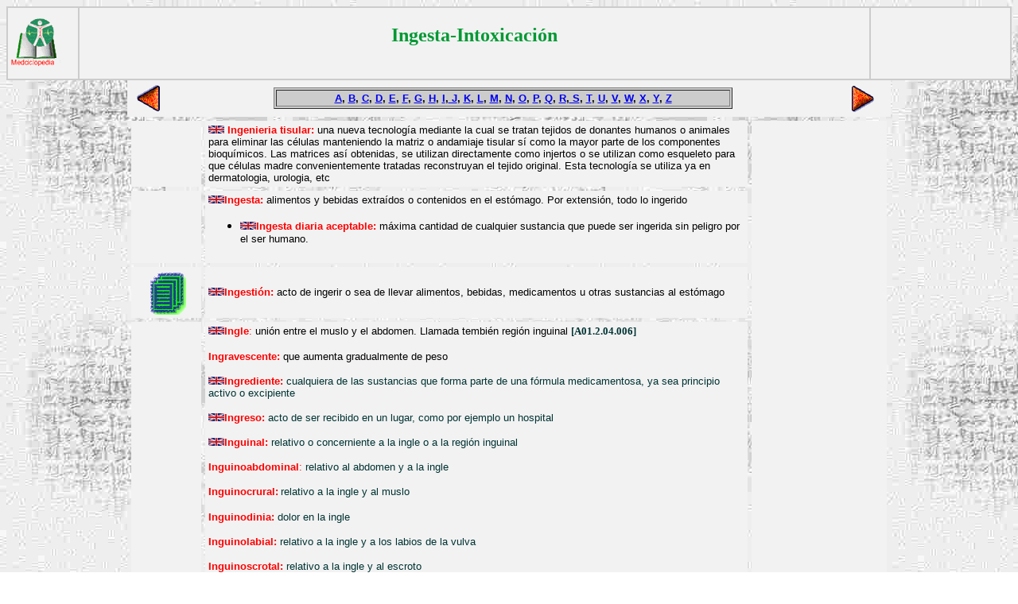

--- FILE ---
content_type: text/html
request_url: https://iqb.es/diccio/i/in2.htm
body_size: 39944
content:
<html><head><meta http-equiv="Content-Type" content="text/html; charset=iso-8859-1"/>
<script>var __ezHttpConsent={setByCat:function(src,tagType,attributes,category,force,customSetScriptFn=null){var setScript=function(){if(force||window.ezTcfConsent[category]){if(typeof customSetScriptFn==='function'){customSetScriptFn();}else{var scriptElement=document.createElement(tagType);scriptElement.src=src;attributes.forEach(function(attr){for(var key in attr){if(attr.hasOwnProperty(key)){scriptElement.setAttribute(key,attr[key]);}}});var firstScript=document.getElementsByTagName(tagType)[0];firstScript.parentNode.insertBefore(scriptElement,firstScript);}}};if(force||(window.ezTcfConsent&&window.ezTcfConsent.loaded)){setScript();}else if(typeof getEzConsentData==="function"){getEzConsentData().then(function(ezTcfConsent){if(ezTcfConsent&&ezTcfConsent.loaded){setScript();}else{console.error("cannot get ez consent data");force=true;setScript();}});}else{force=true;setScript();console.error("getEzConsentData is not a function");}},};</script>
<script>var ezTcfConsent=window.ezTcfConsent?window.ezTcfConsent:{loaded:false,store_info:false,develop_and_improve_services:false,measure_ad_performance:false,measure_content_performance:false,select_basic_ads:false,create_ad_profile:false,select_personalized_ads:false,create_content_profile:false,select_personalized_content:false,understand_audiences:false,use_limited_data_to_select_content:false,};function getEzConsentData(){return new Promise(function(resolve){document.addEventListener("ezConsentEvent",function(event){var ezTcfConsent=event.detail.ezTcfConsent;resolve(ezTcfConsent);});});}</script>
<script>if(typeof _setEzCookies!=='function'){function _setEzCookies(ezConsentData){var cookies=window.ezCookieQueue;for(var i=0;i<cookies.length;i++){var cookie=cookies[i];if(ezConsentData&&ezConsentData.loaded&&ezConsentData[cookie.tcfCategory]){document.cookie=cookie.name+"="+cookie.value;}}}}
window.ezCookieQueue=window.ezCookieQueue||[];if(typeof addEzCookies!=='function'){function addEzCookies(arr){window.ezCookieQueue=[...window.ezCookieQueue,...arr];}}
addEzCookies([{name:"ezoab_659246",value:"mod110; Path=/; Domain=iqb.es; Max-Age=7200",tcfCategory:"store_info",isEzoic:"true",},{name:"ezosuibasgeneris-1",value:"308939f1-4776-458c-7aaf-6679ab18fe32; Path=/; Domain=iqb.es; Expires=Thu, 14 Jan 2027 16:10:36 UTC; Secure; SameSite=None",tcfCategory:"understand_audiences",isEzoic:"true",}]);if(window.ezTcfConsent&&window.ezTcfConsent.loaded){_setEzCookies(window.ezTcfConsent);}else if(typeof getEzConsentData==="function"){getEzConsentData().then(function(ezTcfConsent){if(ezTcfConsent&&ezTcfConsent.loaded){_setEzCookies(window.ezTcfConsent);}else{console.error("cannot get ez consent data");_setEzCookies(window.ezTcfConsent);}});}else{console.error("getEzConsentData is not a function");_setEzCookies(window.ezTcfConsent);}</script><script type="text/javascript" data-ezscrex='false' data-cfasync='false'>window._ezaq = Object.assign({"edge_cache_status":11,"edge_response_time":623,"url":"https://iqb.es/diccio/i/in2.htm"}, typeof window._ezaq !== "undefined" ? window._ezaq : {});</script><script type="text/javascript" data-ezscrex='false' data-cfasync='false'>window._ezaq = Object.assign({"ab_test_id":"mod110"}, typeof window._ezaq !== "undefined" ? window._ezaq : {});window.__ez=window.__ez||{};window.__ez.tf={};</script><script type="text/javascript" data-ezscrex='false' data-cfasync='false'>window.ezDisableAds = true;</script>
<script src="https://cmp.gatekeeperconsent.com/min.js" async></script>
<script data-ezscrex='false' data-cfasync='false' data-pagespeed-no-defer>var __ez=__ez||{};__ez.stms=Date.now();__ez.evt={};__ez.script={};__ez.ck=__ez.ck||{};__ez.template={};__ez.template.isOrig=true;window.__ezScriptHost="//www.ezojs.com";__ez.queue=__ez.queue||function(){var e=0,i=0,t=[],n=!1,o=[],r=[],s=!0,a=function(e,i,n,o,r,s,a){var l=arguments.length>7&&void 0!==arguments[7]?arguments[7]:window,d=this;this.name=e,this.funcName=i,this.parameters=null===n?null:w(n)?n:[n],this.isBlock=o,this.blockedBy=r,this.deleteWhenComplete=s,this.isError=!1,this.isComplete=!1,this.isInitialized=!1,this.proceedIfError=a,this.fWindow=l,this.isTimeDelay=!1,this.process=function(){f("... func = "+e),d.isInitialized=!0,d.isComplete=!0,f("... func.apply: "+e);var i=d.funcName.split("."),n=null,o=this.fWindow||window;i.length>3||(n=3===i.length?o[i[0]][i[1]][i[2]]:2===i.length?o[i[0]][i[1]]:o[d.funcName]),null!=n&&n.apply(null,this.parameters),!0===d.deleteWhenComplete&&delete t[e],!0===d.isBlock&&(f("----- F'D: "+d.name),m())}},l=function(e,i,t,n,o,r,s){var a=arguments.length>7&&void 0!==arguments[7]?arguments[7]:window,l=this;this.name=e,this.path=i,this.async=o,this.defer=r,this.isBlock=t,this.blockedBy=n,this.isInitialized=!1,this.isError=!1,this.isComplete=!1,this.proceedIfError=s,this.fWindow=a,this.isTimeDelay=!1,this.isPath=function(e){return"/"===e[0]&&"/"!==e[1]},this.getSrc=function(e){return void 0!==window.__ezScriptHost&&this.isPath(e)&&"banger.js"!==this.name?window.__ezScriptHost+e:e},this.process=function(){l.isInitialized=!0,f("... file = "+e);var i=this.fWindow?this.fWindow.document:document,t=i.createElement("script");t.src=this.getSrc(this.path),!0===o?t.async=!0:!0===r&&(t.defer=!0),t.onerror=function(){var e={url:window.location.href,name:l.name,path:l.path,user_agent:window.navigator.userAgent};"undefined"!=typeof _ezaq&&(e.pageview_id=_ezaq.page_view_id);var i=encodeURIComponent(JSON.stringify(e)),t=new XMLHttpRequest;t.open("GET","//g.ezoic.net/ezqlog?d="+i,!0),t.send(),f("----- ERR'D: "+l.name),l.isError=!0,!0===l.isBlock&&m()},t.onreadystatechange=t.onload=function(){var e=t.readyState;f("----- F'D: "+l.name),e&&!/loaded|complete/.test(e)||(l.isComplete=!0,!0===l.isBlock&&m())},i.getElementsByTagName("head")[0].appendChild(t)}},d=function(e,i){this.name=e,this.path="",this.async=!1,this.defer=!1,this.isBlock=!1,this.blockedBy=[],this.isInitialized=!0,this.isError=!1,this.isComplete=i,this.proceedIfError=!1,this.isTimeDelay=!1,this.process=function(){}};function c(e,i,n,s,a,d,c,u,f){var m=new l(e,i,n,s,a,d,c,f);!0===u?o[e]=m:r[e]=m,t[e]=m,h(m)}function h(e){!0!==u(e)&&0!=s&&e.process()}function u(e){if(!0===e.isTimeDelay&&!1===n)return f(e.name+" blocked = TIME DELAY!"),!0;if(w(e.blockedBy))for(var i=0;i<e.blockedBy.length;i++){var o=e.blockedBy[i];if(!1===t.hasOwnProperty(o))return f(e.name+" blocked = "+o),!0;if(!0===e.proceedIfError&&!0===t[o].isError)return!1;if(!1===t[o].isComplete)return f(e.name+" blocked = "+o),!0}return!1}function f(e){var i=window.location.href,t=new RegExp("[?&]ezq=([^&#]*)","i").exec(i);"1"===(t?t[1]:null)&&console.debug(e)}function m(){++e>200||(f("let's go"),p(o),p(r))}function p(e){for(var i in e)if(!1!==e.hasOwnProperty(i)){var t=e[i];!0===t.isComplete||u(t)||!0===t.isInitialized||!0===t.isError?!0===t.isError?f(t.name+": error"):!0===t.isComplete?f(t.name+": complete already"):!0===t.isInitialized&&f(t.name+": initialized already"):t.process()}}function w(e){return"[object Array]"==Object.prototype.toString.call(e)}return window.addEventListener("load",(function(){setTimeout((function(){n=!0,f("TDELAY -----"),m()}),5e3)}),!1),{addFile:c,addFileOnce:function(e,i,n,o,r,s,a,l,d){t[e]||c(e,i,n,o,r,s,a,l,d)},addDelayFile:function(e,i){var n=new l(e,i,!1,[],!1,!1,!0);n.isTimeDelay=!0,f(e+" ...  FILE! TDELAY"),r[e]=n,t[e]=n,h(n)},addFunc:function(e,n,s,l,d,c,u,f,m,p){!0===c&&(e=e+"_"+i++);var w=new a(e,n,s,l,d,u,f,p);!0===m?o[e]=w:r[e]=w,t[e]=w,h(w)},addDelayFunc:function(e,i,n){var o=new a(e,i,n,!1,[],!0,!0);o.isTimeDelay=!0,f(e+" ...  FUNCTION! TDELAY"),r[e]=o,t[e]=o,h(o)},items:t,processAll:m,setallowLoad:function(e){s=e},markLoaded:function(e){if(e&&0!==e.length){if(e in t){var i=t[e];!0===i.isComplete?f(i.name+" "+e+": error loaded duplicate"):(i.isComplete=!0,i.isInitialized=!0)}else t[e]=new d(e,!0);f("markLoaded dummyfile: "+t[e].name)}},logWhatsBlocked:function(){for(var e in t)!1!==t.hasOwnProperty(e)&&u(t[e])}}}();__ez.evt.add=function(e,t,n){e.addEventListener?e.addEventListener(t,n,!1):e.attachEvent?e.attachEvent("on"+t,n):e["on"+t]=n()},__ez.evt.remove=function(e,t,n){e.removeEventListener?e.removeEventListener(t,n,!1):e.detachEvent?e.detachEvent("on"+t,n):delete e["on"+t]};__ez.script.add=function(e){var t=document.createElement("script");t.src=e,t.async=!0,t.type="text/javascript",document.getElementsByTagName("head")[0].appendChild(t)};__ez.dot=__ez.dot||{};__ez.queue.addFileOnce('/detroitchicago/boise.js', '/detroitchicago/boise.js?gcb=195-0&cb=5', true, [], true, false, true, false);__ez.queue.addFileOnce('/parsonsmaize/abilene.js', '/parsonsmaize/abilene.js?gcb=195-0&cb=b20dfef28c', true, [], true, false, true, false);__ez.queue.addFileOnce('/parsonsmaize/mulvane.js', '/parsonsmaize/mulvane.js?gcb=195-0&cb=e75e48eec0', true, ['/parsonsmaize/abilene.js'], true, false, true, false);__ez.queue.addFileOnce('/detroitchicago/birmingham.js', '/detroitchicago/birmingham.js?gcb=195-0&cb=539c47377c', true, ['/parsonsmaize/abilene.js'], true, false, true, false);</script>
<script data-ezscrex="false" type="text/javascript" data-cfasync="false">window._ezaq = Object.assign({"ad_cache_level":0,"adpicker_placement_cnt":0,"ai_placeholder_cache_level":0,"ai_placeholder_placement_cnt":-1,"author":"Alvaro Galiano","domain":"iqb.es","domain_id":659246,"ezcache_level":0,"ezcache_skip_code":14,"has_bad_image":0,"has_bad_words":0,"is_sitespeed":0,"lt_cache_level":0,"response_size":217821,"response_size_orig":211967,"response_time_orig":793,"template_id":5,"url":"https://iqb.es/diccio/i/in2.htm","word_count":0,"worst_bad_word_level":0}, typeof window._ezaq !== "undefined" ? window._ezaq : {});__ez.queue.markLoaded('ezaqBaseReady');</script>
<script type='text/javascript' data-ezscrex='false' data-cfasync='false'>
window.ezAnalyticsStatic = true;

function analyticsAddScript(script) {
	var ezDynamic = document.createElement('script');
	ezDynamic.type = 'text/javascript';
	ezDynamic.innerHTML = script;
	document.head.appendChild(ezDynamic);
}
function getCookiesWithPrefix() {
    var allCookies = document.cookie.split(';');
    var cookiesWithPrefix = {};

    for (var i = 0; i < allCookies.length; i++) {
        var cookie = allCookies[i].trim();

        for (var j = 0; j < arguments.length; j++) {
            var prefix = arguments[j];
            if (cookie.indexOf(prefix) === 0) {
                var cookieParts = cookie.split('=');
                var cookieName = cookieParts[0];
                var cookieValue = cookieParts.slice(1).join('=');
                cookiesWithPrefix[cookieName] = decodeURIComponent(cookieValue);
                break; // Once matched, no need to check other prefixes
            }
        }
    }

    return cookiesWithPrefix;
}
function productAnalytics() {
	var d = {"pr":[6],"omd5":"0dbb1f1326129ae97f456426ba059705","nar":"risk score"};
	d.u = _ezaq.url;
	d.p = _ezaq.page_view_id;
	d.v = _ezaq.visit_uuid;
	d.ab = _ezaq.ab_test_id;
	d.e = JSON.stringify(_ezaq);
	d.ref = document.referrer;
	d.c = getCookiesWithPrefix('active_template', 'ez', 'lp_');
	if(typeof ez_utmParams !== 'undefined') {
		d.utm = ez_utmParams;
	}

	var dataText = JSON.stringify(d);
	var xhr = new XMLHttpRequest();
	xhr.open('POST','/ezais/analytics?cb=1', true);
	xhr.onload = function () {
		if (xhr.status!=200) {
            return;
		}

        if(document.readyState !== 'loading') {
            analyticsAddScript(xhr.response);
            return;
        }

        var eventFunc = function() {
            if(document.readyState === 'loading') {
                return;
            }
            document.removeEventListener('readystatechange', eventFunc, false);
            analyticsAddScript(xhr.response);
        };

        document.addEventListener('readystatechange', eventFunc, false);
	};
	xhr.setRequestHeader('Content-Type','text/plain');
	xhr.send(dataText);
}
__ez.queue.addFunc("productAnalytics", "productAnalytics", null, true, ['ezaqBaseReady'], false, false, false, true);
</script><base href="https://iqb.es/diccio/i/in2.htm"/><script type="text/javascript"><!--
google_ad_client = "pub-3901907164464408";
/* anuncio horizontal */
google_ad_slot = "8080606940";
google_ad_width = 728;
google_ad_height = 90;
//-->
</script>
<link rel='canonical' href='https://iqb.es/diccio/i/in2.htm' />
<script type='text/javascript'>
var ezoTemplate = 'orig_site';
var ezouid = '1';
var ezoFormfactor = '1';
</script><script data-ezscrex="false" type='text/javascript'>
var soc_app_id = '0';
var did = 659246;
var ezdomain = 'iqb.es';
var ezoicSearchable = 1;
</script></head><body background="chip05.jpg" onload="MM_preloadImages(&#39;../libro2.gif&#39;,&#39;../volver1.gif&#39;,&#39;../mapaicon2.gif&#39;,&#39;../prueba1.gif&#39;,&#39;../icd10b.gif&#39;,&#39;../pq1.gif&#39;,&#39;../back02.gif&#39;,&#39;../next02.gif&#39;)"><center><script type="text/javascript" src="http://pagead2.googlesyndication.com/pagead/show_ads.js">
</script></center>
   
   <meta name="distribution" content="global"/>
   <meta name="author" content="Alvaro Galiano"/>
   <meta name="keywords" content="MEDCICLOPEDIA. DICCIONARIO ILUSTRADO DE TÉRMINOS MÉDICOS. Diccionario de Terminologia Medica. Medicina Multimedia. Atlas de Cirugia Periodontal. Diabetes. Menopausa. Farmacología. Bioquímica. Galeria de imágenes medicas"/>
   
<meta name="description" content="Página 9-494 de esta Web"/>
   <meta name="GENERATOR" content="Mozilla/4.5 [en] (Win95; I) [Netscape]"/>
   <meta name="description" content="MEDCICLOPEDIA. DICCIONARIO ILUSTRADO DE TÉRMINOS MÉDICOS. Diccionario de Terminologia Medica. Medicina Multimedia. Atlas de Cirugia Periodontal. Diabetes. Menopausa. Farmacología. Bioquímica. Galeria de imágenes medicas"/>
   <title>DICCIONARIO ILUSTRADO DE T&Eacute;RMINOS M&Eacute;DICOS</title>
   <script language="JavaScript" type="text/javascript"><!--
function irA(menu){window.location.href = menu.options[menu.selectedIndex].value;}

function click() {
if (event.button==2) {
   alert ('© 1998-2010 IQB') }
   }
document.onmousedown=click;
// -->
</script> 
<script language="JavaScript">
<!--
function MM_swapImgRestore() { //v3.0
  var i,x,a=document.MM_sr; for(i=0;a&&i<a.length&&(x=a[i])&&x.oSrc;i++) x.src=x.oSrc;
}

function MM_preloadImages() { //v3.0
  var d=document; if(d.images){ if(!d.MM_p) d.MM_p=new Array();
    var i,j=d.MM_p.length,a=MM_preloadImages.arguments; for(i=0; i<a.length; i++)
    if (a[i].indexOf("#")!=0){ d.MM_p[j]=new Image; d.MM_p[j++].src=a[i];}}
}

function MM_swapImage() { //v3.0
  var i,j=0,x,a=MM_swapImage.arguments; document.MM_sr=new Array; for(i=0;i<(a.length-2);i+=3)
   if ((x=MM_findObj(a[i]))!=null){document.MM_sr[j++]=x; if(!x.oSrc) x.oSrc=x.src; x.src=a[i+2];}
}

function MM_openBrWindow(theURL,winName,features) { //v2.0
  window.open(theURL,winName,features);
}

function MM_findObj(n, d) { //v4.01
  var p,i,x;  if(!d) d=document; if((p=n.indexOf("?"))>0&&parent.frames.length) {
    d=parent.frames[n.substring(p+1)].document; n=n.substring(0,p);}
  if(!(x=d[n])&&d.all) x=d.all[n]; for (i=0;!x&&i<d.forms.length;i++) x=d.forms[i][n];
  for(i=0;!x&&d.layers&&i<d.layers.length;i++) x=MM_findObj(n,d.layers[i].document);
  if(!x && d.getElementById) x=d.getElementById(n); return x;
}

function MM_popupMsg(msg) { //v1.0
  alert(msg);
}
//-->
</script>
<meta name="description" content="Autor = Equipo de Redacción de IQB
Revisada = 21/03/2005"/>


 
<table width="100%" border="0" cellpadding="2" cellspacing="2" bgcolor="CCCCCC">
  <tbody><tr bgcolor="#F2F2F2"> 
    <td width="7%"><img src="../icono.gif" alt="MEDCICLOPEDIA" width="64" height="64" bgcolor="#F2F2F2"/></td>
    <td width="79%"> 
      <h2 align="center" bgcolor="#F2F2F2"><font color="#009933">Ingesta-Intoxicaci&oacute;n</font></h2>
    </td>
    <td width="14%" bgcolor="#F2F2F2"> 
      <p>
      </p><center>
        <h1><img src="../omclogo.gif" width="150" height="64"/></h1>
    </center></td>
  </tr>
</tbody></table>
<table width="960" align="center" cellspacing="2" bgcolor="#F2F2F2">
  <tbody><tr>
    <td width="3%"><a href="in.htm" onmouseout="MM_swapImgRestore()" onmouseover="MM_swapImage(&#39;Image58&#39;,&#39;&#39;,&#39;../back02.gif&#39;,1)"><img src="../back01.gif" alt="Página anterior" name="Image58" width="40" height="40" border="0"/></a></td>
    <td width="91%"><table width="577" border="1" align="center" cellpadding="2" cellspacing="2" bgcolor="CCCCCC">
        <tbody><tr align="center">
          <td width="565"><a href="../a.htm"><font face="Verdana, Arial, Helvetica, sans-serif" size="-2"><b><font size="-1">A</font></b></font></a><font size="-1"><b><font face="Verdana, Arial, Helvetica, sans-serif">, 
            <a href="../b.htm">B</a>, <a href="../c.htm">C</a>, <a href="../d.htm">D</a>, 
            <a href="../e.htm">E</a>, <a href="../f.htm">F</a>, <a href="../g.htm">G</a>, 
            <a href="../h.htm">H</a>, <a href="../i.htm">I</a>,<a href="../j.htm"> 
            J</a>, <a href="../k.htm">K</a>, <a href="../l.htm">L</a>, <a href="../m.htm">M</a>, 
            <a href="../n.htm">N</a>, <a href="../o.htm">O</a>, <a href="../p.htm">P</a>, 
            <a href="../q.htm">Q</a>, <a href="../r.htm">R</a>,<a href="../s.htm"> 
            S</a>, <a href="../t.htm">T</a>, <a href="../u.htm">U</a>, <a href="../v.htm">V</a>, 
            <a href="../w.htm">W</a>, <a href="../x.htm">X</a>, <a href="../y.htm">Y</a>, 
            <a href="../z.htm">Z</a></font></b></font></td>
        </tr>
      </tbody></table>
    </td>
    <td width="6%"><a href="in3.htm" onmouseout="MM_swapImgRestore()" onmouseover="MM_swapImage(&#39;Image59&#39;,&#39;&#39;,&#39;../next02.gif&#39;,1)"><img src="../next01.gif" alt="Página siguiente" name="Image59" width="40" height="40" border="0"/></a></td>
  </tr>
</tbody></table>
<center>
  <table border="0" cellspacing="5" cellpadding="4" width="960">
    <tbody><tr bgcolor="#F2F2F2"> 
      <td height="33" align="center" valign="top" bgcolor="#F2F2F2">&nbsp;</td>
      <td height="33"> 
        <p class="style1" bgcolor="#F2F2F2"><font size="-1"><a href="javascript:;" onclick="MM_popupMsg(&#39;Tissue engineering&#39;)"><strong><font color="#FF0000" face="Verdana, Arial, Helvetica, sans-serif"><img src="../microbandera.jpg" width="20" height="10" border="0"/></font></strong></a><font color="#FF0000" face="Verdana, Arial, Helvetica, sans-serif"><strong><strong><a name="ingenieriatisular"> 
          </a></strong>Ingenieria tisular:</strong></font></font><font size="-1" face="Verdana, Arial, Helvetica, sans-serif"> 
          una nueva tecnolog&iacute;a mediante la cual se tratan tejidos de donantes 
          humanos o animales para eliminar las c&eacute;lulas manteniendo la matriz 
          o andamiaje tisular s&iacute; como la mayor parte de los componentes 
          bioqu&iacute;micos. Las matrices as&iacute; obtenidas, se utilizan directamente 
          como injertos o se utilizan como esqueleto para que c&eacute;lulas madre 
          convenientemente tratadas reconstruyan el tejido original. Esta tecnolog&iacute;a 
          se utiliza ya en dermatologia, urologia, etc</font></p>
      </td>
      <td width="162" rowspan="4" valign="top" bgcolor="#F2F2F2"> 
        <script type="text/javascript"><!--
google_ad_client = "pub-3901907164464408";
/* 160x600, creado 27/04/09 */
google_ad_slot = "7548937415";
google_ad_width = 160;
google_ad_height = 600;
//-->
</script> <script type="text/javascript" src="http://pagead2.googlesyndication.com/pagead/show_ads.js">
</script></td>
    </tr>
    <tr bgcolor="#F2F2F2"> 
      <td width="80" height="33" align="center" valign="top" bgcolor="#F2F2F2">&nbsp;</td>
      <td width="674" height="33" bgcolor="#F2F2F2"> 
        <p><font face="Verdana, Arial, Helvetica, sans-serif" size="-1"><b><font color="#FF0000"><a href="javascript:;" onclick="MM_popupMsg(&#39;intake&#39;)"><img src="../microbandera.jpg" width="20" height="10" border="0"/></a><a name="ingesta"></a>Ingesta: 
          </font></b>alimentos y bebidas extra&iacute;dos o contenidos en el est&oacute;mago. 
          Por extensi&oacute;n, todo lo ingerido</font></p>
        <ul>
          <li><font size="-1" face="Verdana, Arial, Helvetica, sans-serif"><a href="javascript:;" onclick="MM_popupMsg(&#39;acceptable daily intake &#39;)"><img src="../microbandera.jpg" border="0"/></a><strong><a name="ingesta_diaria"></a><font color="#FF0000">Ingesta 
            diaria aceptable:</font></strong> m&aacute;xima cantidad de cualquier 
            sustancia que puede ser ingerida sin peligro por el ser humano. </font></li>
        </ul></td>
    </tr>
    <tr bgcolor="#F2F2F2"> 
      <td valign="top" height="33" align="center"><a href="../../patologia/ingestion.htm" onmouseout="MM_swapImgRestore()" onmouseover="MM_swapImage(&#39;Image1631111&#39;,&#39;&#39;,&#39;../icd10b.gif&#39;,1)" bgcolor="#F2F2F2"><img src="../icd10.gif" alt="Clasificación Internacional de la Ingestión" name="Image1631111" width="70" height="56" border="0" id="Image163"/></a></td>
      <td height="33"><font face="Verdana, Arial, Helvetica, sans-serif" size="-1" bgcolor="#F2F2F2"><b><font color="#FF0000"><a href="javascript:;" onclick="MM_popupMsg(&#39;ingestion&#39;)"><img src="../microbandera.jpg" border="0"/></a><a name="ingestion"></a>Ingesti&oacute;n: 
        </font></b>acto de ingerir o sea de llevar alimentos, bebidas, medicamentos 
        u otras sustancias al est&oacute;mago </font></td>
    </tr>
    <tr bgcolor="#F2F2F2"> 
      <td valign="top" height="33" align="center" bgcolor="#F2F2F2">&nbsp;</td>
      <td bgcolor="#F2F2F2" height="33"> 
        <p><font face="Verdana, Arial, Helvetica, sans-serif" size="-1" color="#FF0000"><a href="javascript:;" onclick="MM_popupMsg(&#39;groin&#39;)"><img src="../microbandera.jpg" border="0"/></a><a name="ingle"></a><b>Ingle</b>:</font><font face="Verdana, Arial, Helvetica, sans-serif" size="-1"> 
          uni&oacute;n entre el muslo y el abdomen. Llamada tembi&eacute;n regi&oacute;n 
          inguinal <font color="#003333" face="Georgia, Times New Roman, Times, serif"><b>[A01.2.04.006]</b></font></font></p>
        <p><font color="#000000" size="-1"><b><font color="#FF0000" face="Verdana, Arial, Helvetica, sans-serif"><a name="ingravescente"></a>Ingravescente: 
          </font></b><font face="Verdana, Arial, Helvetica, sans-serif">que aumenta 
          gradualmente de peso </font></font></p>
        <p><font face="Verdana, Arial, Helvetica, sans-serif" size="-1" color="#003333"><b><font color="#FF0000"><a href="javascript:;" onclick="MM_popupMsg(&#39;Ingredient&#39;)"><img src="../microbandera.jpg" border="0"/></a><a name="ingrediente"></a>Ingrediente:</font></b><font color="#FF0000"> 
          </font>cualquiera de las sustancias que forma parte de una f&oacute;rmula 
          medicamentosa, ya sea principio activo o excipiente</font></p>
        <p><font color="#003333" size="-1" face="Verdana, Arial, Helvetica, sans-serif"><a href="javascript:;" onclick="MM_popupMsg(&#39;admission&#39;)"><font color="#FF0000"><img src="../microbandera.jpg" border="0"/></font></a><font color="#FF0000"><strong><a name="ingreso"></a>Ingreso:</strong> 
          </font>acto de ser recibido en un lugar, como por ejemplo un hospital</font></p>
        <p><font size="-1"><b><font face="Verdana, Arial, Helvetica, sans-serif" color="#FF0000"><a href="javascript:;" onclick="MM_popupMsg(&#39;inguinal&#39;)"><img src="../microbandera.jpg" border="0"/></a><a name="inguinal"></a>Inguinal: 
          </font></b><font face="Verdana, Arial, Helvetica, sans-serif" color="#003333">relativo 
          o concerniente a la ingle o a la regi&oacute;n inguinal</font></font></p>
        <p><font size="-1"><strong><font color="#FF0000" face="Verdana, Arial, Helvetica, sans-serif"><a name="inguinoabdominal"></a>Inguinoabdominal</font></strong><font color="#FF0000" face="Verdana, Arial, Helvetica, sans-serif">:</font></font><font color="#003333" size="-1" face="Verdana, Arial, Helvetica, sans-serif"> 
          relativo al abdomen y a la ingle</font></p>
        <p><font size="-1"><strong><font color="#FF0000" face="Verdana, Arial, Helvetica, sans-serif"><a name="inguinocrural"></a>Inguinocrural:</font></strong> 
          <font color="#003333" face="Verdana, Arial, Helvetica, sans-serif">relativo 
          a la ingle y al muslo</font></font></p>
        <p><font color="#003333" size="-1" face="Verdana, Arial, Helvetica, sans-serif"><strong><font color="#FF0000"><a name="inguinodinia"></a>Inguinodinia:</font></strong> 
          dolor en la ingle </font></p>
        <p><font color="#003333" size="-1" face="Verdana, Arial, Helvetica, sans-serif"><strong><font color="#FF0000"><a name="inguinolabial"></a>Inguinolabial:</font> 
          </strong>relativo a la ingle y a los labios de la vulva</font></p>
        <p><font color="#003333" size="-1" face="Verdana, Arial, Helvetica, sans-serif"><strong><font color="#000000"><a name="inguinoscrotal"></a><font color="#FF0000">Inguinoscrotal:</font></font></strong> 
          relativo a la ingle y al escroto</font></p></td>
    </tr>
    <tr bgcolor="#F2F2F2"> 
      <td valign="top" height="33" align="center"><a href="../../patologia/ingurgitacion.htm" onmouseout="MM_swapImgRestore()" onmouseover="MM_swapImage(&#39;Image16311111&#39;,&#39;&#39;,&#39;../icd10b.gif&#39;,1)" bgcolor="#F2F2F2"><img src="../icd10.gif" alt="Clasificación Internacional de la Ingurgitación" name="Image16311111" width="70" height="56" border="0" id="Image163"/></a></td>
      <td height="33"><font size="-1" face="Verdana, Arial, Helvetica, sans-serif" bgcolor="#F2F2F2"><strong><font color="#FF0000"><a href="javascript:;" onclick="MM_popupMsg(&#39;engorgement&#39;)"><img src="../microbandera.jpg" border="0"/></a><a name="ingurgitacion"></a>Ingurgitaci&oacute;n:</font></strong> 
        congesti&oacute;n vascular de los tejidos corporales, como es la ingurgitaci&oacute;n 
        mamaria producida por el aumento del flujo de sangre y linfa que precede 
        a la lactancia. Repleci&oacute;n o inflaci&oacute;n de tejidos o conductos</font></td>
      <td bgcolor="#F2F2F2">&nbsp;</td>
    </tr>
    <tr bgcolor="#F2F2F2"> 
      <td valign="top" height="33" align="center"><a href="../../patologia/inhalacion.htm" onmouseout="MM_swapImgRestore()" onmouseover="MM_swapImage(&#39;Image163111111&#39;,&#39;&#39;,&#39;../icd10b.gif&#39;,1)" bgcolor="#F2F2F2"><img src="../icd10.gif" alt="Clasificación Internacional de la Inhalaciónn" name="Image163111111" width="70" height="56" border="0" id="Image163"/></a></td>
      <td bgcolor="#F2F2F2" height="33"> 
        <p><font color="#FF0000" size="-1" face="Verdana, Arial, Helvetica, sans-serif"><a href="javascript:;" onclick="MM_popupMsg(&#39;Inhalation&#39;)"><img src="../microbandera.jpg" border="0"/></a><a name="inhalacion"></a><strong>Inhalaci&oacute;n: 
          </strong></font><font size="-1" face="Verdana, Arial, Helvetica, sans-serif">absorci&oacute;n 
          de sustancias gaseosas por la respiraci&oacute;n </font></p>
        <ul>
          <li><font size="-1" face="Verdana, Arial, Helvetica, sans-serif"><strong><font color="#FF0000"><a href="javascript:;" onclick="MM_popupMsg(&#39;carbon dioxyde inhalation&#39;)"><img src="../microbandera.jpg" border="0"/></a><a name="inhalacon_de_dioxido" id="inhalacon_de_dioxido"></a>Inhalaci&oacute;n 
            de di&oacute;xido de carbono:</font></strong> administraci&oacute;n 
            administran altas concentraciones de gas di&oacute;xido de carbono 
            para estimular la respiraci&oacute;n en un paciente, a veces formando 
            parte de esfuerzos de reanimaci&oacute;n.</font></li>
          <li><font size="-1"><a href="javascript:;" onclick="MM_popupMsg(&#39;Smoke inhalation&#39;)"><font color="#FF0000"><img src="../microbandera.jpg" border="0"/></font></a><font color="#FF0000" face="Verdana, Arial, Helvetica, sans-serif"><strong><a name="inhalacion_de_humo"></a>Inhalaci&oacute;n 
            de humo:</strong> </font></font><font size="-1" face="Verdana, Arial, Helvetica, sans-serif">inhalaci&oacute;n 
            de sustancias gaseosas nocivas o de part&iacute;culas irritantes que 
            puede provocar un grave da&ntilde;o pulmonar, que tiene lugar por 
            lo general durante un incendio </font></li>
        </ul></td>
      <td bgcolor="#F2F2F2">&nbsp;</td>
    </tr>
    <tr bgcolor="#F2F2F2"> 
      <td valign="top" height="33" align="center" bgcolor="#F2F2F2">&nbsp;</td>
      <td height="33" bgcolor="#F2F2F2"> 
        <p><font size="-1" face="Verdana, Arial, Helvetica, sans-serif"><strong><font color="#FF0000"><a href="javascript:;" onclick="MM_popupMsg(&#39;Inhaller&#39;)"><img src="../microbandera.jpg" border="0"/></a><a name="inhalador"></a>Inhalador: 
          </font></strong>aparato para la administraci&oacute;n de medicaciones 
          por inhalaci&oacute;n, en forma de vapores, polvos finos o sustancias 
          vol&aacute;tiles. </font></p>
        <ul>
          <li><font size="-1" face="Verdana, Arial, Helvetica, sans-serif"><strong><font color="#FF0000"><a name="inhalador_de_Allis"></a>Inhalador 
            de Allis:</font></strong> instrumento para la inhaci&oacute;n de los 
            vapores de &eacute;ter en la anestesia</font></li>
          <li><font size="-1"><a href="javascript:;" onclick="MM_popupMsg(&#39;Metered dose inhaller&#39;)"><img src="../microbandera.jpg" border="0"/></a><font face="Verdana, Arial, Helvetica, sans-serif"><strong><font color="#FF0000"><a name="inhalador_de_dosis"></a>Inhalador 
            de dosis fijas:</font></strong> dispositivo a presi&oacute;n dise&ntilde;ado 
            para suministrar una dosis fija de f&aacute;rmaco inhalado cada vez 
            que se presiona una v&aacute;lvula (*) </font></font></li>
          <li><font size="-1"><img src="../microbandera.jpg" width="20" height="10"/><font face="Verdana, Arial, Helvetica, sans-serif"><strong><font color="#FF0000"><a name="inhalador_de_eter"></a>Inhalador 
            de &eacute;ter:</font></strong> dispositivo inventado por Morton para 
            la administraci&oacute;n de &eacute;ter como anest&eacute;sico general. 
            (<a href="#inhalador_de_eter" onclick="MM_openBrWindow(&#39;images/inhalador_de_morton.jpg&#39;,&#39;&#39;,&#39;width=400,height=600&#39;)">*</a>) 
            </font></font></li>
          <li><font size="-1" face="Verdana, Arial, Helvetica, sans-serif"><a href="javascript:;" onclick="MM_popupMsg(&#39;Oxygen inhaller&#39;)"><img src="../microbandera.jpg" border="0"/></a><strong><font color="#FF0000"><a name="inhalador_de_oxigeno"></a>Inhalador 
            de ox&iacute;geno:</font></strong> saco de goma lleno de esta gas, 
            con un dispositivo adecuado para su inhalaci&oacute;n </font></li>
        </ul>
        <p><font size="-1" face="Verdana, Arial, Helvetica, sans-serif"><strong><font color="#FF0000"><a href="javascript:;" onclick="MM_popupMsg(&#39;inhalant&#39;)"><img src="../microbandera.jpg" border="0"/></a><a name="inhalante"></a>Inhalante:</font></strong> 
          sustancia que se introduce en el organismo por inhalaci&oacute;n. Puede 
          ser un medicamento, como un aerosol, o un agente qu&iacute;mico vol&aacute;til. 
          </font></p>
        <p><font size="-1" face="Verdana, Arial, Helvetica, sans-serif"><a href="javascript:;" onclick="MM_popupMsg(&#39;inhale&#39;)"><strong><font color="#FF0000"><img src="../microbandera.jpg" border="0"/></font></strong></a><font color="#FF0000"><strong><a name="inhalar"></a>Inhalar:</strong></font> 
          introducir en la respiraci&oacute;n </font></p>
        <p><font size="-1" face="Verdana, Arial, Helvetica, sans-serif"><strong><a href="javascript:;" onclick="MM_popupMsg(&#39;Inherent&#39;)"><img src="../microbandera.jpg" border="0"/></a><a name="inherente"></a><font color="#FF0000">Inherente:</font></strong> 
          innato; natural de un entorno. </font></p>
        <p><font color="#FF0000" size="-1" face="Verdana, Arial, Helvetica, sans-serif"><a href="javascript:;" onclick="MM_popupMsg(&#39;inhibition&#39;)"><img src="../microbandera.jpg" border="0"/></a><a name="inhibicion"></a><strong>Inhibici&oacute;n:</strong></font><font size="-1" face="Verdana, Arial, Helvetica, sans-serif"> 
          restricci&oacute;n o detenci&oacute;n de la funci&oacute;n de un &oacute;rgano 
          producida por un est&iacute;mulo nervioso, hormonal, o farmacol&oacute;gica 
          </font></p>
        <ul>
          <li><font size="-1" face="Verdana, Arial, Helvetica, sans-serif"><a href="javascript:;" onclick="MM_popupMsg(&#39;Hemagglutination inhibition &#39;)"><img src="../microbandera.jpg" border="0"/></a><font color="#FF0000"><a name="inhibicion_de_la_hemaglutinacion"></a><strong>Inhibici&oacute;n 
            de la hemaglutinaci&oacute;n:</strong></font> una prueba para identificar 
            virus hemaglutinantes. La IH se usa en el diagn&oacute;stico de infecciones 
            por ciertos virus, como rub&eacute;ola, herpes z&oacute;ster y herpes 
            simple </font></li>
          <li><font size="-1" face="Verdana, Arial, Helvetica, sans-serif"><a href="javascript:;" onclick="MM_popupMsg(&#39;Inhibition of reflexes&#39;)"><img src="../microbandera.jpg" border="0"/></a><strong><font color="#FF0000"><a name="inhibicion_de_reflejos"></a>Inhibici&oacute;n 
            de reflejos:</font> </strong>la acci&oacute;n de evitar una acci&oacute;n 
            refleja, lo que exige una serie de mecanismos bioqu&iacute;micos para 
            limitar el flujo de impulsos excitantes en los puntos presin&aacute;ptico 
            y postsin&aacute;ptico del sistema </font></li>
          <li><font size="-1" face="Verdana, Arial, Helvetica, sans-serif"><strong><font color="#FF0000"><a name="inhibicion_de_wedensky"></a>Inhibici&oacute;n 
            de Wedensky:</font></strong> per&iacute;odo de excitabilidad disminu&iacute;da 
            que sigue inmediatamente al paso de un impulso</font></li>
          <li><font size="-1" face="Verdana, Arial, Helvetica, sans-serif"><strong><a name="inhibicion_del_complemento"></a><font color="#FF0000">Inhibici&oacute;n 
            del complemento:</font> </strong>inactivaci&oacute;n del complemento 
            por adici&oacute;nn de una soluci&oacute;n salina al 15-25% que desaparece 
            al restablecer la isotonicidad con agua destilada</font></li>
          <li><font size="-1" face="Verdana, Arial, Helvetica, sans-serif"><strong><font color="#FF0000"><a name="inhibicion_del_orgasmo"></a>Inhibici&oacute;n 
            del orgasmo:</font></strong> incapacidad para conseguir el orgasmo. 
            Esta desorden se clasifica como <strong><font color="#993399" face="Georgia, Times New Roman, Times, serif">[ICD-10: 
            F52.3]</font></strong> ya sea masculino o femenino </font></li>
          <li><font size="-1" face="Verdana, Arial, Helvetica, sans-serif"><a href="javascript:;" onclick="MM_popupMsg(&#39;Labor suppression\r&#39;)"><strong><img src="../microbandera.jpg" width="20" height="10" border="0"/></strong></a><strong><a name="inhibicion_del_parto"></a><font color="#FF0000">Inhibici&oacute;n 
            del parto:</font></strong> control de las contracciones uterinas antes 
            de las 37 semanas de gestaci&oacute;n para prevenir el parto prematuro. 
            </font></li>
          <li><font size="-1" face="Verdana, Arial, Helvetica, sans-serif"><strong><font color="#FF0000"><a name="inhibicion_motora"></a>Inhibici&oacute;n 
            motora:</font></strong> disminuci&oacute;n de la capacidad de ejercer 
            movimientos, siendo estos lentos y cansados</font></li>
          <li><font size="-1"><a href="javascript:;" onclick="MM_popupMsg(&#39;Noncompetitive inhibition&#39;)"><img src="../microbandera.jpg" width="20" height="10" border="0"/></a><font color="#FF0000" face="Verdana, Arial, Helvetica, sans-serif"><a name="inhibicion_no_competitiva"></a><strong>Inhibici&oacute;n 
            no competitiva:</strong> </font></font><font size="-1" face="Verdana, Arial, Helvetica, sans-serif">forma 
            de inhibici&oacute;n en la que una sustancia ocupa un receptor y no 
            puede ser desplazada de &eacute;ste aumentando el n&uacute;mero de 
            otras mol&eacute;culas </font></li>
        </ul></td>
      <td bgcolor="#F2F2F2">&nbsp;</td>
    </tr>
    <tr bgcolor="#F2F2F2"> 
      <td valign="top" height="33" align="center"><a href="inhibidor.htm" bgcolor="#F2F2F2"><img src="../infowht.gif" alt="Información adicional sobre inhibidores" width="60" height="60" border="0"/></a></td>
      <td height="33"> 
        <p bgcolor="#F2F2F2"><font size="-1"><a href="javascript:;" onclick="MM_popupMsg(&#39;Inhibitor&#39;)"><img src="../microbandera.jpg" border="0"/></a><a name="inhibidor"></a><font color="#FF0033" face="Verdana, Arial, Helvetica, sans-serif"><b>Inhibidor:</b></font></font><font face="Verdana, Arial, Helvetica, sans-serif" size="-1"> 
          que restringe o detiene una funci&oacute;n o reacci&oacute;n de un &oacute;rgano 
          o tejido</font></p>
      </td>
      <td bgcolor="#F2F2F2">&nbsp;</td>
    </tr>
    <tr bgcolor="#F2F2F2"> 
      <td valign="top" align="center" bgcolor="#F2F2F2">&nbsp;</td>
      <td bgcolor="#F2F2F2"> 
        <p><font size="-1" face="Verdana, Arial, Helvetica, sans-serif"><strong><font color="#FF0000"><a href="javascript:;" onclick="MM_popupMsg(&#39;Inhibin&#39;)"><img src="../microbandera.jpg" border="0"/></a><a name="inhibina"></a>Inhibina:</font></strong> 
          hormona hipot&eacute;tica del sistema reproductor que inhibir&iacute;a 
          la actividad de la hormona foliculostimulante.</font></p>
        <p><font size="-1" face="Verdana, Arial, Helvetica, sans-serif"><strong><font color="#FF0000"><a name="inhomogeneidad"></a>Inhomogeneidad:</font></strong> 
          ausencia de homogeneidad</font></p>
        <p><font color="#FF0000" size="-1" face="Verdana, Arial, Helvetica, sans-serif"><a name="iniciador"></a><strong>Iniciador:</strong></font><font size="-1" face="Verdana, Arial, Helvetica, sans-serif"> 
          factor cocarcinog&eacute;nico que normalmente produce una mutaci&oacute;n 
          gen&eacute;tica irreversible en una c&eacute;lula normal y la prepara 
          para un crecimiento incontrolado</font></p>
        <p><font face="Verdana, Arial, Helvetica, sans-serif" size="-1" color="#FF0000"><b><a name="inicial"></a>Inicial:</b> 
          </font><font face="Verdana, Arial, Helvetica, sans-serif" size="-1">relativo 
          al comienzo. Que empieza</font></p>
        <p><font size="-1" face="Verdana, Arial, Helvetica, sans-serif"><b><font color="#FF0000"><a name="iniencefalia "></a>Iniencefalia 
          :</font></b> monstruosidad caracterizada por una fisura occipital y 
          protrusi&oacute;n del enc&eacute;falo </font><font color="#660066" size="-1" face="Georgia, Times New Roman, Times, serif"><b> 
          [ICD-10: Q00.2]</b></font></p>
        <p><font size="-1"><b><font face="Verdana, Arial, Helvetica, sans-serif" color="#FF0000"><a name="iniodimo"></a>Ini&oacute;dimo:</font><font face="Verdana, Arial, Helvetica, sans-serif" color="#660066"> 
          </font></b><font face="Verdana, Arial, Helvetica, sans-serif" color="#000000">monstruo 
          de dos cabezas unidas por el occipucio, ini&oacute;pago </font></font></p>
        <p><font size="-1" face="Verdana, Arial, Helvetica, sans-serif"><b><font color="#FF0000"><a name="iniofacial"></a>Iniofacial: 
          </font></b><font color="#003333">relativo al occipucio y a la cara </font></font></p>
        <p><font size="-1"><a name="inion"></a><font face="Verdana, Arial, Helvetica, sans-serif"><b><font color="#FF0000">Ini&oacute;n:</font></b> 
          punta de la protuberancia externa del occipital. Es uno de los puntos 
          craneom&eacute;tricos (<a href="#inion" onclick="MM_openBrWindow(&#39;../p/images/puntoscraneo/craneo02.htm&#39;,&#39;Puntos02&#39;,&#39;width=605,height=615&#39;)">*</a>)</font></font></p></td>
      <td bgcolor="#F2F2F2">&nbsp;</td>
    </tr>
    <tr bgcolor="#F2F2F2"> 
      <td valign="top" align="center"><a href="injertos.htm" bgcolor="#F2F2F2"><img src="../infowht.gif" alt="Información adicional sobre Injerto" width="60" height="60" border="0"/></a></td>
      <td><font size="-1" bgcolor="#F2F2F2"><b><font color="#FF0000"><a name="injerto"></a><font face="Verdana, Arial, Helvetica, sans-serif">Injerto: 
        </font></font></b><font face="Verdana, Arial, Helvetica, sans-serif">implantaci&oacute;n 
        de un &oacute;rgano o un fragmento de tejido para reparar una p&eacute;rdida 
        de sustancia. El material con el que se lleva a cabo dicha implantaci&oacute;n.</font></font></td>
      <td bgcolor="#F2F2F2">&nbsp;</td>
    </tr>
    <tr bgcolor="#F2F2F2"> 
      <td valign="top" align="center"><a href="../../patologia/inmaduridad.htm" onmouseout="MM_swapImgRestore()" onmouseover="MM_swapImage(&#39;Image163111112&#39;,&#39;&#39;,&#39;../icd10b.gif&#39;,1)" bgcolor="#F2F2F2"><img src="../icd10.gif" alt="Clasificación Internacional de la Inmaturidad" name="Image163111112" width="70" height="56" border="0" id="Image163"/></a></td>
      <td bgcolor="#F2F2F2"> 
        <p><font size="-1" face="Verdana, Arial, Helvetica, sans-serif"><strong><font color="#FF0000"><a name="inmaduro"></a>Inmaduro:</font></strong> 
          incompleta o insuficientemente desarrollado </font></p>
        <p><font size="-1" face="Verdana, Arial, Helvetica, sans-serif"><strong><font color="#FF0000"><a name="inmaturidad"></a>Inmaturidad:</font></strong> 
          falta del completo desarrollo. </font></p></td>
      <td bgcolor="#F2F2F2">&nbsp;</td>
    </tr>
    <tr bgcolor="#F2F2F2"> 
      <td valign="top" align="center" bgcolor="#F2F2F2">&nbsp;</td>
      <td bgcolor="#F2F2F2"> 
        <p><font size="-1" face="Verdana, Arial, Helvetica, sans-serif"><strong><font color="#FF0000"><a name="inmediato"></a>Inmediato:</font></strong> 
          directo, sin interposici&oacute;n de ning&uacute;n tipo. Que tiene lugar 
          al instante </font></p>
        <p><font size="-1" face="Verdana, Arial, Helvetica, sans-serif"><strong><font color="#FF0000"><a name="inmedicable"></a>Inmedicable:</font></strong> 
          que no es susceptible de curaci&oacute;n por ning&uacute;n procedimiento 
          terape&uacute;tico</font></p>
        <p><font size="-1" face="Verdana, Arial, Helvetica, sans-serif"><strong><font color="#FF0000"><a name="inmersion"></a>Inmersi&oacute;n:</font></strong> 
          introducci&oacute;n de una parte en un l&iacute;quido<font color="#993399" face="Georgia, Times New Roman, Times, serif"><strong> 
          [ICD-10: T75.1]</strong></font>. Cuando se trata de la inmersi&oacute;n 
          de la mano o del pie se clasifica como<font color="#993399" face="Georgia, Times New Roman, Times, serif"><strong> 
          [ICD-10: T69.0]</strong></font></font></p>
        <p><font size="-1" face="Verdana, Arial, Helvetica, sans-serif"><strong><font color="#FF0000"><a name="inminente"></a>Inminente:</font></strong> 
          que va ocurrir enseguida</font></p>
        <p><font color="#FF0000" size="-1" face="Verdana, Arial, Helvetica, sans-serif"><a name="inmiscible"></a><strong>Inmiscible:</strong> 
          </font><font size="-1" face="Verdana, Arial, Helvetica, sans-serif">que 
          no puede mezclarse, como el agua y el aceite</font></p></td>
      <td bgcolor="#F2F2F2">&nbsp;</td>
    </tr>
    <tr bgcolor="#F2F2F2"> 
      <td valign="top" align="center"><a href="../../patologia/inmovilizacion.htm" onmouseout="MM_swapImgRestore()" onmouseover="MM_swapImage(&#39;Image1631111121&#39;,&#39;&#39;,&#39;../icd10b.gif&#39;,1)" bgcolor="#F2F2F2"><img src="../icd10.gif" alt="Clasificación Internacional de la Inmaturidad" name="Image1631111121" width="70" height="56" border="0" id="Image163"/></a></td>
      <td> 
        <p bgcolor="#F2F2F2"><font size="-1" face="Verdana, Arial, Helvetica, sans-serif"><strong><font color="#FF0000"><a name="inmovilizacion"></a>Inmovilizaci&oacute;n: 
          </font></strong>fijaci&oacute;n de una parte corporal de modo que no 
          pueda moverse durante la cirug&iacute;a o despu&eacute;s de reducir 
          una fractura. Mantenimiento prolongado de la inactividad de un individuo. 
          </font></p>
      </td>
      <td bgcolor="#F2F2F2">&nbsp;</td>
    </tr>
    <tr bgcolor="#F2F2F2"> 
      <td valign="top" align="center" bgcolor="#F2F2F2">&nbsp;</td>
      <td bgcolor="#F2F2F2"> 
        <p><font size="-1" face="Verdana, Arial, Helvetica, sans-serif"><strong><font color="#FF0000"><a name="inmune"></a>Inmune:</font></strong> 
          resistencia completa frente a enfermedades infecciosas o al&eacute;rgicas 
          mediante un sistema de mol&eacute;culas de anticuerpos y de factores 
          de resistencia relacionados con ellas. </font></p>
        <p><font size="-1" face="Verdana, Arial, Helvetica, sans-serif"><strong><font color="#FF0000"><a name="inmunidad"></a>Inmunidad: 
          </font></strong>insensiblidad de una persona o animal para una infecci&oacute;n 
          por microorganismos o para los efectos t&oacute;xicos de algunas toxinas 
          o venenos </font></p>
        <ul>
          <li><font size="-1" face="Verdana, Arial, Helvetica, sans-serif"><strong><a name="inmunidad_activa"></a><font color="#FF0000">Inmunidad 
            activa:</font></strong> inmunidad adquirida a largo plazo, que protege 
            el cuerpo de una nueva infecci&oacute;n, como resultado de la aparici&oacute;n 
            de anticuerpos que se desarrollan de forma natural tras una infecci&oacute;n 
            previa o de forma artificial despu&eacute;s de una vacunaci&oacute;n. 
            </font></li>
          <li><font size="-1" face="Verdana, Arial, Helvetica, sans-serif"><strong><font color="#FF0000"><a name="inmunidad_adquirida"></a>Inmunidad 
            adquirida:</font></strong> inmunidad que no es innata y que se consigue 
            a lo largo de la vida. Puede ser natural o artificial, y puede estar 
            inducida de forma activa o pasiva </font></li>
          <li><font size="-1" face="Verdana, Arial, Helvetica, sans-serif"><strong><font color="#FF0000"><a name="inmunidad_artificial"></a>Inmunidad 
            artificial:</font></strong> mecanismo de inmunidad adquirida caracterizado 
            por el papel predominante de los linfocitos T <strong>:</strong> la 
            producida por la inoculaci&oacute;n de vacunas, inmunoglobulinas o 
            inmunosupresores</font></li>
          <li><font size="-1" face="Verdana, Arial, Helvetica, sans-serif"><a name="inmunidad_celular"></a><strong><font color="#FF0000">Inmunidad 
            celular:</font></strong> mecanismo de inmunidad adquirida caracterizado 
            por el papel predominante de los linfocitos T </font></li>
          <li><font color="#FF0000" size="-1" face="Verdana, Arial, Helvetica, sans-serif"><a name="inmunidad_congenita"></a><strong>Inmunidad 
            cong&eacute;nita:</strong></font><font size="-1" face="Verdana, Arial, Helvetica, sans-serif"> 
            inmunidad presente en el momento del nacimiento, que se adquiere por 
            los anticuerpos de la madre, que atraviesan la placenta. </font></li>
          <li><font size="-1" face="Verdana, Arial, Helvetica, sans-serif"><strong><font color="#FF0000"><a name="inmunidad_humoral"></a>Inmunidad 
            humoral:</font> </strong>forma de inmunidad que responde a ant&iacute;genos 
            tales como bacterias y tejidos extra&ntilde;os, debida a las inmunoglobulinas 
            IgA, IgG e IgM </font></li>
          <li><font color="#FF0000" size="-1" face="Verdana, Arial, Helvetica, sans-serif"><a name="inmunidad_individual"></a><strong>Inmunidad 
            individual: </strong></font><font size="-1" face="Verdana, Arial, Helvetica, sans-serif">forma 
            de inmunidad natural que no comparte la mayor&iacute;a de los dem&aacute;s 
            miembros de la misma especie o raza. </font></li>
          <li><font size="-1" face="Verdana, Arial, Helvetica, sans-serif"><strong><font color="#FF0000"><a name="inmunidad_local"></a>Inmunidad 
            local:</font></strong> inmunidad de un &oacute;rgano, tejido o lugar 
            anat&oacute;mico concreto mediada por anticuerpos o c&eacute;lulas 
            linfoides localizados. </font></li>
          <li><font color="#FF0000" size="-1" face="Verdana, Arial, Helvetica, sans-serif"><a name="inmunidad_pasiva"></a><strong>Inmunidad 
            pasiva:</strong> </font><font size="-1" face="Verdana, Arial, Helvetica, sans-serif">inmunidad 
            adquirida que se consigue por medio de los anticuerpos transmitidos 
            de forma natural al feto a trav&eacute;s de la placenta, a trav&eacute;s 
            del calostro a un lactante o artificialmente mediante la inyecci&oacute;n 
            de antisuero para tratamiento o profilaxis. </font></li>
          <li><font size="-1" face="Verdana, Arial, Helvetica, sans-serif"><strong><font color="#FF0000"><a name="inmunidad_racial"></a>Inmunidad 
            racial:</font></strong> forma de inmunidad natural compartida por 
            la mayor parte de los miembros de una poblaci&oacute;n relacionada 
            gen&eacute;ticamente. </font></li>
        </ul></td>
      <td bgcolor="#F2F2F2">&nbsp;</td>
    </tr>
    <tr bgcolor="#F2F2F2"> 
      <td height="28" align="center" valign="top" bgcolor="#F2F2F2">&nbsp;</td>
      <td><font size="-1" face="Verdana, Arial, Helvetica, sans-serif" bgcolor="#F2F2F2"><strong><font color="#FF0000"><a name="inmunitario"></a>Inmunitario: 
        </font></strong>relativo o concerniente a la inmunidad</font></td>
      <td bgcolor="#F2F2F2">&nbsp;</td>
    </tr>
    <tr bgcolor="#F2F2F2"> 
      <td height="70" align="center" valign="top"><a href="../../patologia/inmunizacion.htm" onmouseout="MM_swapImgRestore()" onmouseover="MM_swapImage(&#39;Image16311111211&#39;,&#39;&#39;,&#39;../icd10b.gif&#39;,1)" bgcolor="#F2F2F2"><img src="../icd10.gif" alt="Clasificación Internacional de la Inmaturidad" name="Image16311111211" width="70" height="56" border="0" id="Image163"/></a></td>
      <td bgcolor="#F2F2F2"><font color="#FF0000" size="-1" face="Verdana, Arial, Helvetica, sans-serif"><a name="inmunizacion"></a><strong>Inmunizaci&oacute;n:</strong></font><font size="-1" face="Verdana, Arial, Helvetica, sans-serif"> 
        proceso para obtener la inmunidad</font></td>
      <td bgcolor="#F2F2F2">&nbsp;</td>
    </tr>
    <tr bgcolor="#F2F2F2"> 
      <td valign="top" align="center" bgcolor="#F2F2F2">&nbsp;</td>
      <td bgcolor="#F2F2F2"> 
        <p><font size="-1" face="Verdana, Arial, Helvetica, sans-serif"><strong><font color="#FF0000"><a name="inmnoanalisis"></a>Inmunoan&aacute;lisis</font></strong><font color="#FF0000">: 
          </font>determinaci&oacute;n o detecci&oacute;n de prote&iacute;nas a 
          trav&eacute;s de la uni&oacute;n competitiva en lal que la prote&iacute;na 
          se fija es un anticuerpo. </font></p>
        <p><font size="-1" face="Verdana, Arial, Helvetica, sans-serif"><strong><font color="#FF0000"><a name="inmunoblasto"></a>Inmunoblasto:</font></strong> 
          c&eacute;lula de transformaci&oacute;n linfocitaria </font></p>
        <p><font size="-1" face="Verdana, Arial, Helvetica, sans-serif"><strong><font color="#FF0000"><a name="inmunocomplejo"></a>Inmunocomplejo:</font></strong> 
          complejo multimolecular que se forma cuando un anticuerpo fija un ant&iacute;geno 
          espec&iacute;fico. El complejo es capaz de activar el complemento. </font></p></td>
      <td bgcolor="#F2F2F2">&nbsp;</td>
    </tr>
    <tr bgcolor="#F2F2F2"> 
      <td valign="top" align="center"><a href="../../patologia/inmunodeficiencia.htm" onmouseout="MM_swapImgRestore()" onmouseover="MM_swapImage(&#39;Image163111112111&#39;,&#39;&#39;,&#39;../icd10b.gif&#39;,1)" bgcolor="#F2F2F2"><img src="../icd10.gif" alt="Clasificación Internacional de la inmunodeficiencia" name="Image163111112111" width="70" height="56" border="0" id="Image163"/></a></td>
      <td bgcolor="#F2F2F2"> 
        <p><font size="-1" face="Verdana, Arial, Helvetica, sans-serif"><strong><font color="#FF0000"><a name="inmunodeficiencia"></a>Inmunodeficiencia:</font></strong> 
          respuesta inmunitaria deficiente ya sea de tipo humoral, celular o de 
          ambas.</font></p>
        <ul>
          <li><font size="-1" face="Verdana, Arial, Helvetica, sans-serif"><strong><font color="#FF0000"><a name="inmunodeficiencia_adquirida"></a>Inmunodeficiencia 
            adquirida:</font></strong> la que aparece en un paciente sometido 
            a tratamiento con inmunosupresores o en enfermos infecfados por el 
            virus VIH </font></li>
          <li><font color="#FF0000" size="-1" face="Verdana, Arial, Helvetica, sans-serif"><a name="inmunodeficiencia_combinada"></a><strong>Inmunodeficiencia 
            combinada severa:</strong></font><font size="-1" face="Verdana, Arial, Helvetica, sans-serif"> 
            es una enfermedad de inmunodeficiencia primaria poco com&uacute;n 
            en la que se combinan la ausencia de funciones de los linfocitos B 
            y linfocitos T. Es causada por diversos defectos gen&eacute;ticos 
            <a href="../../infeccion/inmunodeficiencia/cap05.htm"><img src="../microcarpeta2.jpg" alt="Informaci&oacute;n para el paciente" width="14" height="12" border="0"/></a></font></li>
          <li><font color="#FF0000" size="-1" face="Verdana, Arial, Helvetica, sans-serif"><a name="inmunodeficiencia_variable"></a><strong>Inmunodeficiencia 
            variable com&uacute;n:</strong> </font><font size="-1" face="Verdana, Arial, Helvetica, sans-serif">un 
            trastorno caracterizado por niveles bajos de inmunoglobulinas del 
            suero (anticuerpos) y una mayor susceptibilidad a infecciones. Es 
            una forma relativamente com&uacute;n de inmunodeficiencia siendo el 
            grado y tipo de deficiencia de inmunoglobulinas del suero y la conducta 
            cl&iacute;nica variables seg&uacute;n los pacientes <a href="../../infeccion/inmunodeficiencia/cap03.htm"><img src="../microcarpeta2.jpg" alt="Información para el paciente" width="14" height="12" border="0"/></a></font></li>
        </ul></td>
      <td bgcolor="#F2F2F2">&nbsp;</td>
    </tr>
    <tr bgcolor="#F2F2F2"> 
      <td valign="top" align="center"><a href="inmunoensayo.htm" bgcolor="#F2F2F2"><img src="../infowht.gif" alt="Información adicional sobre los inmunoensayos" width="60" height="60" border="0"/></a></td>
      <td bgcolor="#F2F2F2"><font color="#FF0000" size="-1" face="Verdana, Arial, Helvetica, sans-serif"><strong><a name="inmunoensayo"></a>Inmunoensayo:</strong></font> 
        <font size="-1" face="Verdana, Arial, Helvetica, sans-serif">uno de los 
        diversos m&eacute;todos para la determinaci&oacute;n cuantitativa de sustancias 
        qu&iacute;micas que utiliza las propiedades muy espec&iacute;ficas de 
        la uni&oacute;n entre un ant&iacute;geno o hapteno y su correspondiente 
        anticuerpo</font></td>
      <td bgcolor="#F2F2F2">&nbsp;</td>
    </tr>
    <tr bgcolor="#F2F2F2"> 
      <td valign="top" align="center" bgcolor="#F2F2F2">&nbsp;</td>
      <td><font size="-1" face="Verdana, Arial, Helvetica, sans-serif" bgcolor="#F2F2F2"><strong><font color="#FF0000"><a name="inmunofilinas"></a>Inmunofilinas:</font> 
        </strong>miembros de una familia de prote&iacute;nas dotadas de actividad 
        peptidil-prolil isomerasas que se unen a ciertos f&aacute;rmacos inmunosupresores 
        como la ciclosporina, el tacrolimus y el sirolimus. Poseen actividad rotom&aacute;sica 
        que es inhibida por los f&aacute;rmacos inmunosupresores cuando se fijan 
        a ellas.</font> </td>
      <td bgcolor="#F2F2F2">&nbsp;</td>
    </tr>
    <tr bgcolor="#F2F2F2"> 
      <td valign="top" align="center"><a href="../../cbasicas/fisio/cap21/cap21_50.htm#anticuerpos" bgcolor="#F2F2F2"><img src="../infowht.gif" alt="Información adicional sobre inmunoglobulinas" width="61" height="60" border="0"/></a></td>
      <td><font size="-1" bgcolor="#F2F2F2"><a name="inmunoglobulinas"></a><font face="Verdana, Arial, Helvetica, sans-serif"><b><font color="#FF0000">Inmunoglobulinas:</font></b> 
        glicoprote&iacute;nas de forma globular presentes en el plasma y otros 
        l&iacute;quidos org&aacute;nicos de los mam&iacute;feros que constituyen 
        los anticuerpos. Se conocen varias inmunoglobulinas denominadas IgG, IgA, 
        IgM, IgE e IgD (<a href="#inmunoglobulinas" onclick="MM_openBrWindow(&#39;images/inmunoglobulinas.gif&#39;,&#39;Inmunoglobulinas&#39;,&#39;width=515,height=515&#39;)">*</a>)</font></font></td>
      <td bgcolor="#F2F2F2">&nbsp;</td>
    </tr>
    <tr bgcolor="#F2F2F2"> 
      <td valign="top" align="center"> 
        <!--Libro Online: http://pathmicro.med.sc.edu/Spanish-immuno/immuno-span.htm -->
      </td>
      <td><font size="-1" face="Verdana, Arial, Helvetica, sans-serif" bgcolor="#F2F2F2"><b><a href="javascript:;" onclick="MM_popupMsg(&#39;Immunology&#39;)"><font color="#FF0000"><img src="../microbandera.jpg" width="20" height="10" border="0"/></font></a><font color="#FF0000"><a name="inmunologia"></a>Inmunolog&iacute;a:</font></b> 
        ciencia que se ocupa de estudiar los aspectos fisiologicos, patol&oacute;gicos 
        y cl&iacute;nicos de la inmunidad </font></td>
      <td bgcolor="#F2F2F2">&nbsp;</td>
    </tr>
    <tr bgcolor="#F2F2F2"> 
      <td valign="top" align="center" bgcolor="#F2F2F2">&nbsp;</td>
      <td bgcolor="#F2F2F2"> 
        <p><font size="-1" face="Verdana, Arial, Helvetica, sans-serif"><a href="javascript:;" onclick="MM_popupMsg(&#39;Immunomodulation&#39;)"><img src="../microbandera.jpg" width="20" height="10" border="0"/></a><font color="#FF0000"><a name="inmunomodulacion"></a><strong>Inmunomodulaci&oacute;n:</strong></font><strong> 
          </strong>reajuste de la respuesta inmune a un nivel deseable por inmunopotenciaci&oacute;n, 
          inmunosupresi&oacute;n, o inducci&oacute;n de tolerancia inmunol&oacute;gica</font></p>
        <p><font size="-1"><a href="javascript:;" onclick="MM_popupMsg(&#39;Immunomodulator&#39;)"><font face="Verdana, Arial, Helvetica, sans-serif"><img src="../microbandera.jpg" border="0"/></font></a><font color="#FF0000" face="Verdana, Arial, Helvetica, sans-serif"><a name="12445444"></a><strong>Inmunomodulador:</strong> 
          </font></font><font size="-1" face="Verdana, Arial, Helvetica, sans-serif">un 
          agente que aumenta o disminuye espec&iacute;ficamente las respuestas 
          inmunol&oacute;gicas tales como un adyuvante, inmunoestimulante o inmunosupresor</font></p></td>
      <td bgcolor="#F2F2F2">&nbsp;</td>
    </tr>
    <tr bgcolor="#F2F2F2"> 
      <td valign="top" align="center" bgcolor="#F2F2F2">&nbsp;</td>
      <td><font size="-1" face="Verdana, Arial, Helvetica, sans-serif" bgcolor="#F2F2F2"><strong><font color="#FF0000"><a href="javascript:;" onclick="MM_popupMsg(&#39;Immunosuppression&#39;)"><img src="../microbandera.jpg" width="20" height="10" border="0"/></a><a name="inmunosupresion"></a>Inmunosupresi&oacute;n:</font></strong> 
        administraci&oacute;n de sustancias que alteran de forma significativa 
        la capacidad del sistema inmunitario para responder a la estimulaci&oacute;n 
        antig&eacute;nica, mediante la inhibici&oacute;n de la inmunidad humoral 
        y celular </font></td>
      <td bgcolor="#F2F2F2">&nbsp;</td>
    </tr>
    <tr bgcolor="#F2F2F2"> 
      <td valign="top" align="center"><a href="../../farmacologia/notas/inmunosupresores.htm" bgcolor="#F2F2F2"><img src="../carpeta.jpg" alt="Monografía sobre Inmunosupresores" width="40" height="31" border="0"/></a></td>
      <td><font size="-1" bgcolor="#F2F2F2"><strong><a href="javascript:;" onclick="MM_popupMsg(&#39;Immunosuppressant&#39;)"><img src="../microbandera.jpg" border="0"/></a><a name="inmunosupresores"></a><font color="#FF0000" face="Verdana, Arial, Helvetica, sans-serif">Inmunosupresores:</font></strong><font face="Verdana, Arial, Helvetica, sans-serif"> 
        sustancias o f&aacute;rmacos capaces de inhibir o reducir los mecanismos 
        inmunitarios</font></font></td>
      <td bgcolor="#F2F2F2">&nbsp;</td>
    </tr>
    <tr bgcolor="#F2F2F2"> 
      <td valign="top" align="center" bgcolor="#F2F2F2">&nbsp;</td>
      <td bgcolor="#F2F2F2"> 
        <p><font size="-1" face="Verdana, Arial, Helvetica, sans-serif"><strong><font color="#FF0000"><a name="inmunoterapia"></a>Inmunoterapia:</font></strong> 
          tratamiento o profilaxis de las enfermedades infecciosas mediante la 
          producci&oacute;n de anticuerpos <strong><font color="#993399" face="Georgia, Times New Roman, Times, serif">[ICD-10: 
          Z29-1] </font></strong></font></p>
        <ul>
          <li><font color="#000000" size="-1" face="Verdana, Arial, Helvetica, sans-serif"><font color="#FF0000"><strong><a name="inmunoterapia_celular_adoptiva"></a>Inmunoterapia 
            celular adoptiva:</strong> </font>tratamiento del c&aacute;ncer mediante 
            la transferencia de linfocitos cultivados con actividad antitumoral 
            al huesped con c&aacute;ncer</font></li>
        </ul>
        <p><font size="-1"><a name="inmunotoxinas"></a><font face="Verdana, Arial, Helvetica, sans-serif"><b><font color="#FF0000">Inmunotoxinas: 
          </font></b>productos obtenidos por conjugaci&oacute;n de anticuerpos 
          o factores de crecimiento con toxinas con objeto producir la muerte 
          de las c&eacute;lulas diana. </font></font></p>
        <p><font size="-1" face="Verdana, Arial, Helvetica, sans-serif"><strong><font color="#FF0000"><a name="innato"></a>Innato: 
          </font></strong>cong&eacute;nito, hereditario, propio desde el nacimiento. 
          </font></p>
        <p><font size="-1" face="Verdana, Arial, Helvetica, sans-serif"><strong><a name="innominado"></a><font color="#FF0000">Innominado:</font></strong> 
          que no tiene nombre</font></p>
        <p><font size="-1" face="Verdana, Arial, Helvetica, sans-serif"><strong><font color="#FF0000"><a name="inocistoma"></a>Inocistoma:</font></strong> 
          tumor fibroso de degeneraci&oacute;n qu&iacute;stica</font></p>
        <p><font size="-1" face="Verdana, Arial, Helvetica, sans-serif"><strong><a name="inocito"></a><font color="#FF0000">Inocito:</font></strong> 
          c&eacute;lula del tejido fibroso</font></p>
        <p><font size="-1" face="Verdana, Arial, Helvetica, sans-serif"><strong><a name="inocondritis"></a><font color="#FF0000">Inocondritis:</font></strong> 
          inflamaci&oacute;n de un fibrocart&iacute;lago</font></p>
        <p><font size="-1" face="Verdana, Arial, Helvetica, sans-serif"><strong><font color="#FF0000"><a name="inoculacion"></a>Inoculaci&oacute;n:</font></strong> 
          introducci&oacute;n voluntaria o accidental de virus, bacterias o t&oacute;xicas 
          o de cualquier otra sustancia susceptible de producir una enfermedad. 
          Introducci&oacute;n de una sustancia infectiva en un medio de cultivo. 
          Vacunaci&oacute;n. </font></p>
        <p><font size="-1" face="Verdana, Arial, Helvetica, sans-serif"><strong><font color="#FF0000"><a name="inoculo"></a>In&oacute;culo:</font></strong> 
          sustancia que se inocula </font></p>
        <p><font size="-1" face="Verdana, Arial, Helvetica, sans-serif"><strong><font color="#FF0000"><a name="inocuo"></a>Inocuo:</font></strong> 
          no peligroso. Inofensivo</font></p>
        <p><font size="-1" face="Verdana, Arial, Helvetica, sans-serif"><strong><font color="#FF0000"><a name="inodoro"></a>Inodoro:</font></strong> 
          que no tiene olor.</font></p>
        <p><font size="-1" face="Verdana, Arial, Helvetica, sans-serif"><strong><font color="#FF0000"><a name="inodular"></a>Inodular:</font></strong> 
          fibroso, en particular en referencia al tejido cicatrizal</font></p>
        <p><font size="-1" face="Verdana, Arial, Helvetica, sans-serif"><a href="javascript:;" onclick="MM_popupMsg(&#39;inophragma&#39;)"><img src="../microbandera.jpg" width="20" height="10" border="0"/></a><b><font color="#FF0000"><a name="inofragma"></a>Inofragma: 
          </font></b>segmento del sarc&oacute;mero consistente en las bandas Z 
          y M. </font></p>
        <p><font size="-1" face="Verdana, Arial, Helvetica, sans-serif"><a href="javascript:;" onclick="MM_popupMsg(&#39;inorganic&#39;)"><img src="../microbandera.jpg" border="0"/></a><b><font color="#FF0000"><a name="inorganico"></a>Inorg&aacute;nico:</font></b> 
          sin &oacute;rganos. Perteneciente a compuestos que no contienen carbono</font></p>
        <p><font size="-1" face="Verdana, Arial, Helvetica, sans-serif"><a href="javascript:;" onclick="MM_popupMsg(&#39;inosine&#39;)"><img src="../microbandera.jpg" border="0"/></a><b><font color="#FF0000"><a name="inosina"></a>Inosina:</font></b> 
          nucle&oacute;sido que resulta de la fragmentaci&oacute;n del &aacute;cido 
          inos&iacute;nico. Es una compuesto a base de ribosa e hipoxantina, intermedio 
          del metabolismo de las purinas animales</font></p>
        <p><font size="-1" face="Verdana, Arial, Helvetica, sans-serif"><a href="javascript:;" onclick="MM_popupMsg(&#39;inositol&#39;)"><font color="#FF0000"><img src="../microbandera.jpg" border="0"/></font></a><font color="#FF0000"><b><a name="inositol"></a>Inositol:</b></font> 
          is&oacute;mero de la glucosa, de sabor dulce, soluble en agua, considerado 
          antiguamente como una vitamina del complejo B. </font></p>
        <p><font size="-1" face="Verdana, Arial, Helvetica, sans-serif"><strong><font color="#FF0000"><a name="inquietud"></a>Inquietud:</font></strong> 
          agitaci&oacute;n moderada, desasosiego [ICD-10: R45.1] </font> </p></td>
      <td bgcolor="#F2F2F2">&nbsp;</td>
    </tr>
    <tr bgcolor="#F2F2F2"> 
      <td align="center"><a href="../../cbasicas/farma/farma05/analisis/i1.htm" onmouseout="MM_swapImgRestore()" onmouseover="MM_swapImage(&#39;Image11&#39;,&#39;&#39;,&#39;../prueba1.gif&#39;,1)" bgcolor="#F2F2F2"><img src="../prueba.gif" alt="Protocolo analitico del INR" name="Image11" width="50" height="50" border="0"/></a></td>
      <td><font size="-1" bgcolor="#F2F2F2"><a name="inr"></a><font face="Verdana, Arial, Helvetica, sans-serif"><b><font color="#FF0000">INR:</font></b> 
        v&eacute;ase <a href="../c/co.htm#inr">cociente internacionalmente normalizado 
        </a></font></font></td>
      <td bgcolor="#F2F2F2">&nbsp;</td>
    </tr>
    <tr bgcolor="#F2F2F2"> 
      <td align="center" bgcolor="#F2F2F2">&nbsp;</td>
      <td bgcolor="#F2F2F2"> 
        <p><font size="-1" face="Verdana, Arial, Helvetica, sans-serif"><strong><font color="#FF0000"><a name="insaciable"></a>Insaciable: 
          </font></strong>apetito por alimentos o por otras necesidades que no 
          puede satisfacerse. </font></p>
        <p><font size="-1" face="Verdana, Arial, Helvetica, sans-serif"><strong><font color="#FF0000"><a href="javascript:;" onclick="MM_popupMsg(&#39;insalivation&#39;)"><img src="../microbandera.jpg" border="0"/></a><a name="insalivacion"></a>Insalivaci&oacute;n:</font></strong> 
          impregnaci&oacute;n de los alimentos con saliva durante la masticaci&oacute;n.</font></p>
        <p><font size="-1" face="Verdana, Arial, Helvetica, sans-serif"><strong><font color="#FF0000"><a name="insalubre"></a>Insalubre:</font></strong> 
          malsano</font></p>
        <p><font size="-1" face="Verdana, Arial, Helvetica, sans-serif"><strong><font color="#FF0000"><a name="insanable"></a>Insanable:</font></strong> 
          incurable</font></p>
        <p><font size="-1" face="Verdana, Arial, Helvetica, sans-serif"><strong><font color="#FF0000"><a name="insania"></a>Insania:</font></strong> 
          locura</font></p>
        <p><font size="-1" face="Verdana, Arial, Helvetica, sans-serif"><strong><font color="#FF0000"><a name="insano"></a>Insano:</font></strong> 
          que es no nocivo para la salud </font></p></td>
      <td bgcolor="#F2F2F2">&nbsp;</td>
    </tr>
    <tr bgcolor="#F2F2F2"> 
      <td align="center"><a href="../../patologia/insatisfaccion.htm" onmouseout="MM_swapImgRestore()" onmouseover="MM_swapImage(&#39;Image1631111121112&#39;,&#39;&#39;,&#39;../icd10b.gif&#39;,1)" bgcolor="#F2F2F2"><img src="../icd10.gif" alt="Clasificación Internacional de la insatisfacción" name="Image1631111121112" width="70" height="56" border="0" id="Image163"/></a></td>
      <td> 
        <p bgcolor="#F2F2F2"><font size="-1" face="Verdana, Arial, Helvetica, sans-serif"><strong><font color="#FF0000"><a name="insatisfaccion"></a>Insatisfacci&oacute;n:</font></strong> 
          falta de satisfacci&oacute;n </font></p>
      </td>
      <td bgcolor="#F2F2F2">&nbsp;</td>
    </tr>
    <tr bgcolor="#F2F2F2"> 
      <td align="center" bgcolor="#F2F2F2">&nbsp;</td>
      <td bgcolor="#F2F2F2"> 
        <p><font size="-1" face="Verdana, Arial, Helvetica, sans-serif"><strong><font color="#FF0000"><a name="insaturado"></a>Insaturado:</font></strong> 
          compuesto org&aacute;nico en el que dos o m&aacute;s &aacute;tomos de 
          carbono est&aacute;n unidos por enlaces de doble o triple valencia, 
          como los &aacute;cidos grasos insaturados</font><font size="-1">. </font></p>
        <p><font size="-1" face="Verdana, Arial, Helvetica, sans-serif"><a href="javascript:;" onclick="MM_popupMsg(&#39;inscription&#39;)"><img src="../microbandera.jpg" width="20" height="10" border="0"/></a><b><a name="inscripcion"></a><font color="#FF0000">Inscripci&oacute;n:</font></b> 
          marca o l&iacute;nea. Parte de una receta m&eacute;dica</font></p>
        <ul>
          <li><font size="-1" face="Verdana, Arial, Helvetica, sans-serif"><a href="javascript:;" onclick="MM_popupMsg(&#39;Tendinous inscription&#39;)"><img src="../microbandera.jpg" border="0"/></a><b><font color="#FF0000"><a name="inscripcion_tendinosa"></a>Inscripci&oacute;n 
            tendinosa:</font> </b>banda fibrosa que cruza el vientre de un m&uacute;sculo 
            y lo divide en dos partes. Intersecci&oacute;n tendinosa</font></li>
        </ul>
        <p><font size="-1" face="Verdana, Arial, Helvetica, sans-serif"><a href="javascript:;" onclick="MM_popupMsg(&#39;insecticide&#39;)"><font color="#FF0000"><img src="../microbandera.jpg" border="0"/></font></a><font color="#FF0000"><a name="insecticida"></a><b>Insecticida:</b> 
          </font>sustancia o agente venenoso para los insectos </font></p>
        <p><font size="-1" face="Verdana, Arial, Helvetica, sans-serif"><strong><font color="#FF0000"><a name="insecto"></a>Insecto:</font></strong> 
          clase de animales artr&oacute;podos, provistos de cabeza, t&oacute;rax 
          y abdomen y de 6 patas. Los insectos de inter&eacute;s m&eacute;dico 
          son los hem&iacute;pteros, d&iacute;pteros y sifonopteros. La picadura 
          ponzo&ntilde;osa por insectos se clasifica como <strong><font color="#993399" face="Georgia, Times New Roman, Times, serif">[ICD-10: 
          T63.4] </font></strong></font></p>
        <p><font size="-1" face="Verdana, Arial, Helvetica, sans-serif"><strong><font color="#FF0000"><a name="inseminacion"></a>Inseminaci&oacute;n:</font></strong> 
          fertilizaci&oacute;n de un &oacute;vulo. Introducci&oacute;n de semen 
          en la vagina </font></p>
        <ul>
          <li><font size="-1" face="Verdana, Arial, Helvetica, sans-serif"><strong><a href="javascript:;" onclick="MM_popupMsg(&#39;artificial insemination&#39;)"><img src="../microbandera.jpg" width="20" height="10" border="0"/></a><font color="#FF0000"><a name="inseminacion_artificial"></a>Inseminaci&oacute;n 
            artificial:</font> </strong>introducci&oacute;n de semen del marido 
            o de un donante dentro de la vagina o del &uacute;tero a trav&eacute;s 
            de medios o de instrumentos mec&aacute;nicos, en lugar de hacerlo 
            mediante el contacto sexual.<font color="#993399" face="Georgia, Times New Roman, Times, serif"><strong> 
            [ICD-10: Z31.1]<font color="#003366"> [PQ: 69.92] </font></strong></font></font></li>
        </ul>
        <p> <font size="-1" face="Verdana, Arial, Helvetica, sans-serif"><a href="javascript:;" onclick="MM_popupMsg(&#39;insenescence&#39;)"><img src="../microbandera.jpg" border="0"/></a><strong><font color="#FF0000"><a name="insenescencia"></a>Insenescencia 
          :</font></strong> proceso de envejecimiento. Estado de ser cronol&oacute;gicamente 
          viejo, pero reteniendo la vitalidad de una persona con una edad biol&oacute;gica 
          inferior. </font></p></td>
      <td bgcolor="#F2F2F2">&nbsp;</td>
    </tr>
    <tr bgcolor="#F2F2F2"> 
      <td align="center"><a href="../../cirugia/insercion.htm" onmouseout="MM_swapImgRestore()" onmouseover="MM_swapImage(&#39;Image153&#39;,&#39;&#39;,&#39;../pq1.gif&#39;,1)" bgcolor="#F2F2F2"><img src="../pq.gif" alt="Clasificación Internacional de la Inserción" name="Image153" width="80" height="56" border="0"/></a></td>
      <td><font size="-1" face="Verdana, Arial, Helvetica, sans-serif" bgcolor="#F2F2F2"><strong><font color="#FF0000"><a href="javascript:;" onclick="MM_popupMsg(&#39;Insertion&#39;)"><img src="../microbandera.jpg" border="0"/></a><a name="insercion"></a>Inserci&oacute;n:</font></strong> 
        lugar de fijaci&oacute;n, como la de un m&uacute;sculo en el hueso que 
        mueve. Introducci&oacute;n de un instrumento permanente o provisional 
        en el cuerpo </font></td>
      <td bgcolor="#F2F2F2">&nbsp;</td>
    </tr>
    <tr bgcolor="#F2F2F2"> 
      <td align="center"><a href="inserciones.htm" bgcolor="#F2F2F2"><img src="../infowht.gif" alt="Información adicional sobre inserciones" width="60" height="60" border="0"/></a></td>
      <td><font size="-1" bgcolor="#F2F2F2"><a href="javascript:;" onclick="MM_popupMsg(&#39;Insertions&#39;)"><img src="../microbandera.jpg" width="20" height="10" border="0"/></a><a name="inserciones"></a><font face="Verdana, Arial, Helvetica, sans-serif"><b><font color="#FF0000">Inserciones</font></b>: 
        adherencia &iacute;ntima de un m&uacute;sculo, un ligamento o tend&oacute;n 
        en alguna parte de un hueso</font></font></td>
      <td bgcolor="#F2F2F2">&nbsp;</td>
    </tr>
    <tr bgcolor="#F2F2F2"> 
      <td align="center" bgcolor="#F2F2F2">&nbsp;</td>
      <td bgcolor="#F2F2F2"> 
        <p><font size="-1" face="Verdana, Arial, Helvetica, sans-serif"><a href="javascript:;" onclick="MM_popupMsg(&#39;insert&#39;)"><img src="../microbandera.jpg" border="0"/></a><font color="#FF0000"><a name="insertar"></a><b>Insertar:</b></font> 
          introducir o implantar una cosa dentro de otra </font></p>
        <p><font size="-1" face="Verdana, Arial, Helvetica, sans-serif"><a href="javascript:;" onclick="MM_popupMsg(&#39;insidious &#39;)"><strong><img src="../microbandera.jpg" width="20" height="10" border="0"/></strong></a><strong><font color="#FF0000"><a name="insidioso"></a>Insidioso: 
          </font></strong>perteneciente, relativo o descriptivo de un desarrollo 
          gradual, sutil o imperceptible. </font></p>
        <p><font size="-1" face="Verdana, Arial, Helvetica, sans-serif"><strong><font color="#FF0000"><a name="insight"></a>Insight:</font></strong> 
          t&eacute;rmino ingl&eacute;s utilizado en psicoan&aacute;lisis, para 
          describir latoma de conciencia y comprensi&oacute;n de la din&aacute;mica 
          psicol&oacute;gica y de las conductas del sujeto, que se obtiene en 
          el curso de una psicoterapia psicoanal&iacute;tica. Por extensi&oacute;n, 
          conocimiento y adecuada percepci&oacute;n que el individuo tiene acerca 
          de s&iacute; mismo y de sus conflictos o s&iacute;ntomas.</font></p>
        <p><font size="-1" face="Verdana, Arial, Helvetica, sans-serif"><strong><font color="#FF0000"><a name="insipido"></a>Ins&iacute;pido:</font></strong> 
          que no tiene sabor; insulso.</font></p>
        <p><font size="-1" face="Verdana, Arial, Helvetica, sans-serif"><strong><a href="javascript:;" onclick="MM_popupMsg(&#39;Sunstroke&#39;)"><img src="../microbandera.jpg" border="0"/></a><font color="#FF0000"><a name="insolacion"></a>Insolaci&oacute;n:</font></strong> 
          exposici&oacute;n del cuerpo al sol; ba&ntilde;o de sol. Fiebre t&eacute;rmica 
          o efecto producido en el organismo por la exposici&oacute;n a los rayos 
          solares o al calor excesivo, que se manifiesta con diversos fen&oacute;menos, 
          seg&uacute;n las diferentes formas: sincopal o card&iacute;aca, cerebral 
          o mening&iacute;tica, asf&iacute;ctica, hiperpir&eacute;xica, etc., 
          pero en la que predominan la cefalalgia, v&eacute;rtigos, delirio o 
          coma, y cuya evoluci&oacute;n puede ser muy r&aacute;pida, de algunos 
          minutos, acabando por la muerte, o m&aacute;s lenta, de uno o dos d&iacute;as 
          <strong><font color="#993399" face="Georgia, Times New Roman, Times, serif">[ICD-10: 
          T67.0] </font></strong></font></p>
        <p><font size="-1" face="Verdana, Arial, Helvetica, sans-serif"><strong><a href="javascript:;" onclick="MM_popupMsg(&#39;Insoluble&#39;)"><img src="../microbandera.jpg" border="0"/></a><font color="#FF0000"><a name="insoluble"></a>Insoluble:</font></strong> 
          que no es susceptible de disolverse en un l&iacute;quido.</font></p></td>
      <td bgcolor="#F2F2F2">&nbsp;</td>
    </tr>
    <tr bgcolor="#F2F2F2"> 
      <td align="center" bgcolor="#F2F2F2"> 
        <p><a href="../../cbasicas/farma/farma04/sintomas/insomnio.htm"><img src="../capsula.gif" alt="Fármacos que pueden causar Insomnio" width="50" height="25" border="0"/></a></p>
        <p>&nbsp;</p>
        <p><a href="http://www.easp.es/web/documentos/MBTA/00001188documento.2.2000.pdf"><img src="../../libros_online/insomnio.jpg" alt="Aproximación al tratamiento del insomnio en atención primaria" width="36" height="50" border="0"/></a></p></td>
      <td bgcolor="#F2F2F2"> 
        <p><font face="Verdana, Arial, Helvetica, sans-serif" size="-1"><b><font color="#FF0000"><a href="javascript:;" onclick="MM_popupMsg(&#39;Insomnia&#39;)"><img src="../microbandera.jpg" width="20" height="10" border="0"/></a><a name="insomnio"></a>Insomnio:</font></b> 
          falta de sue&ntilde;o, desvelo anormal. <font color="#660066" face="Georgia, Times New Roman, Times, serif"><b>[ICD-10: 
          G47.4]</b></font></font></p>
        <ul>
          <li><font face="Verdana, Arial, Helvetica, sans-serif" size="-1"><b><font color="#FF0000"><a name="insomnio_dormicional"></a>Insomnio 
            dormicional:</font></b><font color="#FF0000"> </font>Dificultad en 
            reconciliar el sue&ntilde;o por la noche</font></li>
          <li><font face="Verdana, Arial, Helvetica, sans-serif" size="-1" color="#FF0000"><b><a name="insomnio_post-dormicional"></a>Insomnio 
            post-dormicional:</b></font><font face="Verdana, Arial, Helvetica, sans-serif" size="-1"> 
            despertar precoz</font></li>
          <li><font size="-1"><a href="javascript:;" onclick="MM_popupMsg(&#39;terminal insomnia&#39;)"><img src="../microbandera.jpg" border="0"/></a><font face="Verdana, Arial, Helvetica, sans-serif"><strong><a name="insomnio_terminal"></a><font color="#FF0000">Insomnio 
            terminal:</font> </strong>perturbaci&oacute;n cr&oacute;nica del sue&ntilde;o 
            que ocurre al final de un per&iacute;odo de sue&ntilde;o. Puede ser 
            indicativa de un trastorno depresivo subyacente y se trata con un 
            antidepresivo. </font></font></li>
        </ul></td>
      <td bgcolor="#F2F2F2">&nbsp;</td>
    </tr>
    <tr bgcolor="#F2F2F2"> 
      <td align="center" valign="top" bgcolor="#F2F2F2">&nbsp;</td>
      <td bgcolor="#F2F2F2"> 
        <p><font size="-1" face="Verdana, Arial, Helvetica, sans-serif"><strong><font color="#FF0000"><a name="insorcion"></a>Insorci&oacute;n: 
          </font></strong>paso de una sustancia desde el tubo digestivo al torrente 
          circulatorio.</font></p>
        <p><font size="-1" face="Verdana, Arial, Helvetica, sans-serif"><a href="javascript:;" onclick="MM_popupMsg(&#39;Inspection&#39;)"><font color="#FF0000"><img src="../microbandera.jpg" width="20" height="10" border="0"/></font></a><font color="#FF0000"><a name="inspeccion"></a><strong>Inspecci&oacute;n</strong></font><strong>:</strong> 
          examen detenido en general; especialmente el que se efect&uacute;a por 
          medio de la vista.</font></p>
        <p><font size="-1" face="Verdana, Arial, Helvetica, sans-serif"><strong><font color="#FF0000"><a name="inspersion"></a>Inspersi&oacute;n:</font></strong> 
          acto de polvorear o esparcir.</font></p>
        <p><font size="-1" face="Verdana, Arial, Helvetica, sans-serif"><a href="javascript:;" onclick="MM_popupMsg(&#39;inspiration&#39;)"><strong><img src="../microbandera.jpg" border="0"/></strong></a><strong><font color="#FF0000"><a name="inspiracion"></a>Inspiraci&oacute;n:</font></strong> 
          acto de la respiraci&oacute;n por el cual el aire entra en los pulmones; 
          aspiraci&oacute;n.</font></p>
        <ul>
          <li> <font size="-1"><a href="javascript:;" onclick="MM_popupMsg(&#39;crowing inspiration&#39;)"><font face="Verdana, Arial, Helvetica, sans-serif"><img src="../microbandera.jpg" border="0"/></font></a><font color="#FF0000" face="Verdana, Arial, Helvetica, sans-serif"><strong><a name="inspiracion_silbido"></a>Inspiraci&oacute;n 
            en forma de silbido &aacute;spero:</strong></font><font color="#000000" face="Verdana, Arial, Helvetica, sans-serif"> 
            sonido chill&oacute;n que se oye en la inspiraci&oacute;n y es provocado 
            por la obstrucci&oacute;n aguda de la laringe. </font></font></li>
          <li> <font size="-1"><a href="javascript:;" onclick="MM_popupMsg(&#39;Forcible inspiration&#39;)"><font face="Verdana, Arial, Helvetica, sans-serif"><img src="../microbandera.jpg" border="0"/></font></a><font color="#FF0000" face="Verdana, Arial, Helvetica, sans-serif"><strong><a name="inspiracion_forzada"></a>Inspiraci&oacute;n 
            forzada</strong>:</font></font> <font size="-1" face="Verdana, Arial, Helvetica, sans-serif">respiraci&oacute;n 
            asistida por un ventilador mec&aacute;nico que fuerza la entrada de 
            aire en los pulmones durante la inspiraci&oacute;n, pero permite volver 
            a la presi&oacute;n ambiental tras la espiraci&oacute;n pasiva del 
            paciente. </font></li>
          <li><font size="-1"><a href="javascript:;" onclick="MM_popupMsg(&#39;inspiration hold&#39;)"><font face="Verdana, Arial, Helvetica, sans-serif"><img src="../microbandera.jpg" width="20" height="10" border="0"/></font></a><font color="#FF0000" face="Verdana, Arial, Helvetica, sans-serif"><a name="inspiracion_mantenida"></a><strong>Inspiraci&oacute;n 
            mantenida:</strong></font><font face="Verdana, Arial, Helvetica, sans-serif"> 
            cualquiera de las dos formas en que puede modificarse la onda de presi&oacute;n 
            en la respiraci&oacute;n con presi&oacute;n positiva intermitente 
            como la presi&oacute;n mantenida, en que se alcanza una presi&oacute;n 
            preestablecida y se mantiene durante el tiempo designado, y el volumen 
            mantenido, en el que se suministra un volumen predeterminado y se 
            le mantiene durante el tiempo designado<strong>. </strong></font></font></li>
        </ul>
        <p><font color="#FF0000" size="-1" face="Verdana, Arial, Helvetica, sans-serif"><a name="inspirador"></a><strong>Inspirador:</strong> 
          </font><font size="-1" face="Verdana, Arial, Helvetica, sans-serif">forma 
          de inhalador.</font></p>
        <p> <font size="-1"><a href="javascript:;" onclick="MM_popupMsg(&#39;inspiratory&#39;)"><font face="Verdana, Arial, Helvetica, sans-serif"><img src="../microbandera.jpg" border="0"/></font></a><font color="#FF0000" face="Verdana, Arial, Helvetica, sans-serif"><strong><a name="inspiratorio"></a>Inspiratorio:</strong> 
          </font><font face="Verdana, Arial, Helvetica, sans-serif">perteneciente 
          o relativo a la inspiraci&oacute;n. </font></font></p>
        <p><font size="-1" face="Verdana, Arial, Helvetica, sans-serif"><a href="javascript:;" onclick="MM_popupMsg(&#39;inspirometer&#39;)"><img src="../microbandera.jpg" border="0"/></a><strong><font color="#FF0000"><a name="inspirometro"></a>Inspir&oacute;metro: 
          </font></strong>aparato para medir el volumen del aire inspirado.</font></p>
        <p><font size="-1"><a href="javascript:;" onclick="MM_popupMsg(&#39;Inspissation&#39;)"><img src="../microbandera.jpg" width="20" height="10" border="0"/> 
          </a><font face="Verdana, Arial, Helvetica, sans-serif"> <font color="#FF0000"><a name="inspisacion"></a><strong>Inspisaci&oacute;n</strong>: 
          </font>acci&oacute;n y efecto de espesar, hablando de los humores o 
          de ciertos extractos. Condensarse o endurecimiento por la absorci&oacute;n 
          o evaporaci&oacute;n de su parte l&iacute;quida, como la leche, que 
          se espesa en los conductos galact&oacute;foros. </font></font></p>
        <p><font size="-1" face="Verdana, Arial, Helvetica, sans-serif"><a href="javascript:;" onclick="MM_popupMsg(&#39;Installation, facility&#39;)"><img src="../microbandera.jpg" border="0"/></a><b><a name="instalacion" id="instalacion"></a><font color="#FF0000">Instalaci&oacute;n: 
          </font></b>acci&oacute;n y efecto de colocar dispositivos en posici&oacute;n 
          para prestar servicios o ser usado. Conjunto de equipos, aparatos o 
          m&aacute;quinas </font></p>
        <p><font size="-1" face="Verdana, Arial, Helvetica, sans-serif"><strong><font color="#FF0000"><a name="instancia"></a>Instancia:</font></strong> 
          t&eacute;rmino utilizado por Freud para designar las diferentes subestructuras 
          del aparato ps&iacute;quico: yo, supery&oacute; y ello.</font></p></td>
      <td bgcolor="#F2F2F2">&nbsp;</td>
    </tr>
    <tr bgcolor="#F2F2F2"> 
      <td align="center" valign="top"><a href="../../cirugia/instilacion.htm" onmouseout="MM_swapImgRestore()" onmouseover="MM_swapImage(&#39;Image1311&#39;,&#39;&#39;,&#39;../pq1.gif&#39;,1)" bgcolor="#F2F2F2"><img src="../pq.gif" alt="Clasificación Internacional de la Instilación" name="Image1311" width="80" height="56" border="0" id="Image1311"/></a></td>
      <td bgcolor="#F2F2F2"> 
        <p><font size="-1" face="Verdana, Arial, Helvetica, sans-serif"><a href="javascript:;" onclick="MM_popupMsg(&#39;instillation&#39;)"><font color="#FF0000"><img src="../microbandera.jpg" border="0"/></font></a><font color="#FF0000"><strong><a name="instilacion"></a>Instilaci&oacute;n 
          </strong>:</font> acci&oacute;n y efecto de verter un l&iacute;quido 
          gota a gota sobre una superficie o en una cavidad. </font></p>
        <ul>
          <li> <font size="-1"><a href="javascript:;" onclick="MM_popupMsg(&#39;eardrop instillation&#39;)"><font color="#FF0000" face="Verdana, Arial, Helvetica, sans-serif"><img src="../microbandera.jpg" width="20" height="10" border="0"/></font></a><font color="#FF0000" face="Verdana, Arial, Helvetica, sans-serif"><strong><a name="instilacio_de_gotas_oticas"></a>Instilaci&oacute;n 
            de gotas &oacute;ticas:</strong></font><font face="Verdana, Arial, Helvetica, sans-serif"><strong> 
            </strong>instilaci&oacute;n de una soluci&oacute;n medicamentosa en 
            el conducto auditivo externo del o&iacute;do. Se pide al paciente 
            que gire la cabeza hacia un lado, de forma que el o&iacute;do a tratar 
            se sit&uacute;e hacia arriba. Las gotas de medicaci&oacute;n se dirigen 
            hacia la pared interna del conducto. </font></font></li>
          <li> <font size="-1"><a href="javascript:;" onclick="MM_popupMsg(&#39;Nasal instillation of medication&#39;)"><font face="Verdana, Arial, Helvetica, sans-serif"><strong><img src="../microbandera.jpg" width="20" height="10" border="0"/></strong></font></a><strong><font color="#FF0000" face="Verdana, Arial, Helvetica, sans-serif"><a name="instilacion_nasal"></a>Instilaci&oacute;n 
            nasal de medicamentos:</font></strong><font face="Verdana, Arial, Helvetica, sans-serif"> 
            instilaci&oacute;n de una soluci&oacute;n medicamentosa</font></font><font size="-1" face="Verdana, Arial, Helvetica, sans-serif"> 
            en los orificios nasales mediante un cuentagotas o un atomizador, 
            con un envase de paredes deformables. Las gotas se instilan en cada 
            ventana nasal del paciente, que estar&aacute; colocado con el cuello 
            hiperextendido y la cabeza echada hacia atr&aacute;s.</font></li>
          <li> <font size="-1"><a href="javascript:;" onclick="MM_popupMsg(&#39;Vaginal instillation of medication&#39;)"><font face="Verdana, Arial, Helvetica, sans-serif"><img src="../microbandera.jpg" width="20" height="10" border="0"/></font></a><font color="#FF0000" face="Verdana, Arial, Helvetica, sans-serif"><strong><a name="instilacion_vaginal"></a>Instilaci&oacute;n 
            vaginal de f&aacute;rmacos:</strong> </font><font face="Verdana, Arial, Helvetica, sans-serif">instilaci&oacute;n 
            de una crema, supositorio o gel que contienen un medicamento en la 
            vagina, realizada habitualmente para tratar una infecci&oacute;n local 
            de la vagina o del cuello uterino </font></font></li>
          <li><font size="-1" face="Verdana, Arial, Helvetica, sans-serif"><strong><font color="#FF0000"><a name="instilacion_rectal"></a>Instilaci&oacute;n 
            rectal:</font></strong> gota a gota rectal.</font></li>
        </ul></td>
      <td bgcolor="#F2F2F2">&nbsp;</td>
    </tr>
    <tr bgcolor="#F2F2F2"> 
      <td align="center" valign="top" bgcolor="#F2F2F2">&nbsp;</td>
      <td bgcolor="#F2F2F2"> 
        <p><font size="-1" face="Verdana, Arial, Helvetica, sans-serif"><strong><font color="#FF0000"><a name="instilador"></a>Instilador:</font></strong> 
          instrumento para la pr&aacute;ctica de la instilaci&oacute;n.</font></p>
        <p><font size="-1" face="Verdana, Arial, Helvetica, sans-serif"><a href="javascript:;" onclick="MM_popupMsg(&#39;Instinct&#39;)"><img src="../microbandera.jpg" border="0"/></a><font color="#FF0000"><a name="instinto"></a><strong>Instinto:</strong></font> 
          tendencia o propensi&oacute;n permanente a actuar de manera organizada 
          y biol&oacute;gicamente adaptada, caracter&iacute;stica de una especie, 
          cuyo fin ser&iacute;a la autoconservaci&oacute;n y la continuaci&oacute;n 
          de la misma. En psicoan&aacute;lisis, t&eacute;rmino utilizado por algunos 
          autores como equivalente al freudiano Trieb.</font></p>
        <p><font size="-1" face="Verdana, Arial, Helvetica, sans-serif"><strong><a href="javascript:;" onclick="MM_popupMsg(&#39;Institute&#39;)"><font color="#FF0000"><img src="../microbandera.jpg" width="20" height="10" border="0"/></font></a><font color="#FF0000"><a name="instituto"></a>Instituto:</font></strong> 
          establecimiento, fundaci&oacute;n. Principio fundamental.</font></p></td>
      <td bgcolor="#F2F2F2">&nbsp;</td>
    </tr>
    <tr bgcolor="#F2F2F2"> 
      <td align="center" valign="top"><a href="../../institut/home.htm" bgcolor="#F2F2F2"><img src="../carpeta.jpg" width="40" height="31" border="0"/></a></td>
      <td> 
        <ul bgcolor="#F2F2F2">
          <li><font size="-1" face="Verdana, Arial, Helvetica, sans-serif" name="iqb"><strong><font color="#FF0000"><a name="iqb"></a>Instituto 
            de Investigaci&oacute;n y Desarrollo Qu&iacute;mico Biol&oacute;gico:</font></strong> 
            centro de investigaci&oacute;n fundado en 1979 para el desarrollo 
            de nuevos f&aacute;rmacos. A partir de 1993, su actividad se centra 
            en el desarrollo de Webs m&eacute;dicas, incluyendo Medciclopedia</font></li>
        </ul></td>
      <td bgcolor="#F2F2F2">&nbsp;</td>
    </tr>
    <tr bgcolor="#F2F2F2"> 
      <td align="center" valign="top" bgcolor="#F2F2F2">&nbsp;</td>
      <td bgcolor="#F2F2F2"> 
        <p> <font color="#FF0000" size="-1" face="Verdana, Arial, Helvetica, sans-serif"><strong><a name="instruccion"></a>Instrucci&oacute;n:</strong> 
          </font><font size="-1" face="Verdana, Arial, Helvetica, sans-serif">parte 
          de una prescripci&oacute;n o f&oacute;rmula en la que se indica el modo 
          de empleo. Acci&oacute;n de impartir conocimientos o ensa&ntilde;anzas</font></p>
        <p><font size="-1" face="Verdana, Arial, Helvetica, sans-serif"><strong><font color="#FF0000"><a name="instrumentacion"></a>Instrumentaci&oacute;n:</font></strong> 
          empleo de los instrumentos; instrumentos. Trabajo realizado con instrumentos 
          </font></p>
        <p><font size="-1" face="Verdana, Arial, Helvetica, sans-serif"><strong><font color="#FF0000"><a href="javascript:;" onclick="MM_popupMsg(&#39;Instrumental, instrumentarium&#39;)"><img src="../microbandera.jpg" width="20" height="10" border="0"/></a><a name="instrumental"></a>Instrumental:</font> 
          </strong>relativo a los instrumentos o practicado con ellos. Conjunto 
          de instrumentos necesarios para la pr&aacute;ctica de una operaci&oacute;n 
          determinada.</font></p>
        <ul>
          <li><font size="-1" face="Verdana, Arial, Helvetica, sans-serif"><b><font color="#FF0000"><a name="instrumental_endodontico"></a>Instrumental 
            endod&oacute;ntico</font></b><font color="#FF0000">:</font> instrumentos 
            para la endodoncia</font></li>
          <li><font size="-1" face="Verdana, Arial, Helvetica, sans-serif"><b><font color="#FF0000"><a name="instrumental_periodontal"></a>Instrumental 
            periodontal:</font></b> instrumentos periodontales </font></li>
        </ul>
        <p><font size="-1" face="Verdana, Arial, Helvetica, sans-serif"><strong><font color="#FF0000"><a name="instrumentista"></a>Instrumentista:</font></strong> 
          en cirug&iacute;a operatoria, ayudante que cuida y proporciona el instrumental 
          al operador.</font></p>
        <p><font size="-1" face="Verdana, Arial, Helvetica, sans-serif"><strong><font color="#FF0000"><a name="instrumento"></a>Instrumento:</font></strong> 
          herramienta, &uacute;til, aparato o m&aacute;quina que se emplea en 
          una operaci&oacute;n.</font></p>
        <p><font size="-1" face="Verdana, Arial, Helvetica, sans-serif"><strong><font color="#FF0000"><a name="insucacion"></a>Insucaci&oacute;n:</font></strong> 
          imbibici&oacute;n completa de una droga antes de preparar un extracto 
          de ella.</font></p></td>
      <td bgcolor="#F2F2F2">&nbsp;</td>
    </tr>
    <tr bgcolor="#F2F2F2"> 
      <td align="center" valign="top"><a href="../../patologia/insuficiencia.htm" onmouseout="MM_swapImgRestore()" onmouseover="MM_swapImage(&#39;Image1631111121111&#39;,&#39;&#39;,&#39;../icd10b.gif&#39;,1)" bgcolor="#F2F2F2"><img src="../icd10.gif" alt="Clasificación Internacional de la Insuficiencia" name="Image1631111121111" width="70" height="56" border="0" id="Image163"/></a></td>
      <td bgcolor="#F2F2F2"> 
        <p><font size="-1"><strong><font color="#FF0000"><a href="javascript:;" onclick="MM_popupMsg(&#39;Insufficiency&#39;)"><img src="../microbandera.jpg" border="0"/></a><a name="insuficiencia"></a><font face="Verdana, Arial, Helvetica, sans-serif">Insuficiencia: 
          </font></font></strong><font face="Verdana, Arial, Helvetica, sans-serif">disminuci&oacute;n 
          de la capacidad propia de un &oacute;rgano para cumplir su funci&oacute;n 
          </font></font></p>
        <ul>
          <li><font size="-1"><a href="javascript:;" onclick="MM_popupMsg(&#39;aortic regurgitation&#39;)"><font color="#FF0000" face="Verdana, Arial, Helvetica, sans-serif"><img src="../microbandera.jpg" width="20" height="10" border="0"/></font></a><font color="#FF0000" face="Verdana, Arial, Helvetica, sans-serif"><strong><a name="insuficiencia_aortica"></a>Insuficiencia 
            a&oacute;rtica:</strong></font></font><font size="-1" face="Verdana, Arial, Helvetica, sans-serif"> 
            trastorno caracterizado por el flujo retr&oacute;grado de sangre desde 
            la aorta al ventr&iacute;culo izquierdo. </font></li>
        </ul></td>
      <td bgcolor="#F2F2F2">&nbsp;</td>
    </tr>
    <tr bgcolor="#F2F2F2"> 
      <td align="center" valign="top"><a href="../../reacciones/insuficiencia_adrenal.htm" bgcolor="#F2F2F2"><img src="../calibresm.gif" alt="Grados CTCAE" width="40" height="31" border="0"/></a></td>
      <td><font size="-1" face="Verdana, Arial, Helvetica, sans-serif" bgcolor="#F2F2F2"><strong><a href="javascript:;" onclick="MM_popupMsg(&#39;Adrenal insufficiency\rAdrenocortical insufficiency\rAddison disease&#39;)"><img src="../microbandera.jpg" width="20" height="10" border="0"/></a><font color="#FF0000"><a name="insuficiencia_adrenal"></a>Insuficiencia 
        adrenal:</font></strong> disminuci&oacute;n de la funcionalidad de las 
        gl&aacute;ndulas adrenales, caracterizada por un d&eacute;ficit de las 
        hormonas suprarrenales que se excretan en la corteza. La insuficiencia 
        adrenal primaria recibe tambi&eacute;n el nombre de enfermedad de Addinson. 
        La insuficiencia adrenal secundaria es una condici&oacute;n ocasionado 
        por la disfunci&oacute;n de la pituitaria o del hipot&aacute;lamo que 
        rerduce los niveles de cortisol y a menudo los de corticotropina. </font></td>
      <td bgcolor="#F2F2F2">&nbsp;</td>
    </tr>
    <tr bgcolor="#F2F2F2"> 
      <td align="center" valign="top" bgcolor="#F2F2F2">&nbsp;</td>
      <td> 
        <ul bgcolor="#F2F2F2">
          <li><font size="-1" face="Verdana, Arial, Helvetica, sans-serif"><a href="javascript:;" onclick="MM_popupMsg(&#39;arterial insufficiency&#39;)"><img src="../microbandera.jpg" border="0"/></a><font color="#FF0000"><a name="insuficiencia_arterial"></a><strong>Insuficiencia 
            arterial:</strong> </font>flujo sangu&iacute;neo insuficiente a trav&eacute;s 
            de las arterias, producido por placas ateroscler&oacute;ticas o &eacute;mbolos 
            oclusivos, lesiones o enfermedades o debilidad cong&eacute;nita de 
            los vasos, f&iacute;stulas arteriovenosas, aneurismas, estados de 
            hipercoagulabilidad o por el consumo excesivo de tabaco.</font></li>
          <li><font size="-1" face="Verdana, Arial, Helvetica, sans-serif"><a href="javascript:;" onclick="MM_popupMsg(&#39;Heart failure&#39;)"><img src="../microbandera.jpg" border="0"/></a><strong><a name="insuficiencia_cardiaca"></a><font color="#FF0000">Insuficiencia 
            card&iacute;aca:</font></strong> trastorno en el que el coraz&oacute;n 
            no puede bombear suficiente sangre en relaci&oacute;n al retorno venoso 
            y a las necesidades metab&oacute;licas de los tejidos corporales. 
            Se clasifica generalmente como insuficiencia card&iacute;aca mec&aacute;nica, 
            insuficiencia mioc&aacute;rdica e insuficiencia arr&iacute;tmica. 
            </font></li>
          <li><font size="-1" face="Verdana, Arial, Helvetica, sans-serif"><strong><img src="../microbandera.jpg" width="20" height="10"/><a name="insuficiencia_cardiaca_compensada"></a><font color="#FF0000">Insuficiencia 
            card&iacute;aca compensada</font>:</strong> trastorno en el que la 
            insuficiencia card&iacute;aca se compensa mediante mecanismos como 
            el aumento de la estimulaci&oacute;n simp&aacute;tica adren&eacute;rgica 
            del coraz&oacute;n, la retenci&oacute;n de l&iacute;quidos con aumento 
            del retorno venoso, el aumento del volumen diast&oacute;lico final 
            y de la longitud de las fibras e hipertrofia</font></li>
          <li><font size="-1"><a href="javascript:;" onclick="MM_popupMsg(&#39;Coronary insufficiency&#39;)"><img src="../microbandera.jpg" width="20" height="10" border="0"/></a><font color="#FF0000" face="Verdana, Arial, Helvetica, sans-serif"><a name="insuficiencia_coronaria"></a><strong>Insuficiencia 
            coronaria:</strong> </font></font><font size="-1" face="Verdana, Arial, Helvetica, sans-serif">disminuci&oacute;n 
            del flujo sangu&iacute;neo a trav&eacute;s de las arterias coronarias 
            debida a espasmos, ateromatosis o aumento de la masa card&iacute;aca. 
            </font></li>
          <li><font size="-1" face="Verdana, Arial, Helvetica, sans-serif"><a href="javascript:;" onclick="MM_popupMsg(&#39;liver failure, hepatic insufficiency&#39;)"><img src="../microbandera.jpg" width="20" height="10" border="0"/></a><a name="insuficiencia_hepatica"></a><strong><font color="#FF0000">Insuficiencia 
            hep&aacute;tica:</font></strong> incapacidad mayor o menor del h&iacute;gado 
            para cumplir sus funciones metab&oacute;licas</font></li>
          <li><font size="-1" face="Verdana, Arial, Helvetica, sans-serif"><a href="javascript:;" onclick="MM_popupMsg(&#39;Acute liver failure&#39;)"><img src="../microbandera.jpg" border="0"/></a><strong><font color="#FF0000"><a name="insuficiencia_hepatica_aguda"></a>Insuficiencia 
            hep&aacute;tica aguda: </font></strong> fracaso s&uacute;bito de las 
            funciones del h&iacute;gado dentro de las ocho primeras semanas de 
            evoluci&oacute;n de una hepatopat&iacute;a aguda, sobre un h&iacute;gado 
            previamente sano, que se manifiesta con encefalopat&iacute;a hep&aacute;tica 
            y descenso de la tasa de protrombina por debajo del 50 %</font></li>
          <li><font size="-1" face="Verdana, Arial, Helvetica, sans-serif"><a href="javascript:;" onclick="MM_popupMsg(&#39;mitral regurgitation&#39;)"><font color="#FF0000"><img src="../microbandera.jpg" border="0"/></font></a><font color="#FF0000"><strong><a name="insuficiencia_mitral"></a>Insuficiencia 
            mitral:</strong></font> oclusi&oacute;n imperfecta de la v&aacute;lvula 
            mitral causa de que la sangre refluya a la aur&iacute;cula durante 
            la s&iacute;stole.</font></li>
          <li><font size="-1"><a href="javascript:;" onclick="MM_popupMsg(&#39;Muscular insufficiency&#39;)"><img src="../microbandera.jpg" width="20" height="10" border="0"/></a><font color="#FF0000" face="Verdana, Arial, Helvetica, sans-serif"><a name="insuficiencia_muscular"></a><strong>Insuficiencia 
            muscular</strong>:</font></font><font size="-1" face="Verdana, Arial, Helvetica, sans-serif"> 
            disminuci&oacute;n de la actividad muscular </font></li>
        </ul></td>
      <td bgcolor="#F2F2F2">&nbsp;</td>
    </tr>
    <tr bgcolor="#F2F2F2"> 
      <td align="center" valign="top"><a href="../../ginecologia/menopausia/fallo_ovarico01.htm" bgcolor="#F2F2F2"><img src="../carpeta.jpg" alt="Monografía sobre la insuficiencia ovárica prematura" width="40" height="31" border="0"/></a></td>
      <td> 
        <ul bgcolor="#F2F2F2">
          <li><font color="#FF0000" size="-1" name="insuficiencia_ovarica"><font face="Verdana, Arial, Helvetica, sans-serif"><strong><a name="insuficiencia_ovarica"></a>Insuficiencia 
            ov&aacute;rica prematura:</strong></font></font> <font size="-1" face="Verdana, Arial, Helvetica, sans-serif">cese 
            patol&oacute;gico de la actividad ov&aacute;rica antes de la edad 
            normal de la menopausia con la consiguiente amenorrea, p&eacute;rdida 
            de la fertilidad y disminuci&oacute;n de la secreci&oacute;n de estr&oacute;genos. 
            Tambi&eacute;n llamada, fallo ov&aacute;rico prematuro</font></li>
        </ul></td>
      <td bgcolor="#F2F2F2">&nbsp;</td>
    </tr>
    <tr bgcolor="#F2F2F2"> 
      <td align="center" valign="top" bgcolor="#F2F2F2">&nbsp;</td>
      <td> 
        <ul bgcolor="#F2F2F2">
          <li><font size="-1" face="Verdana, Arial, Helvetica, sans-serif"><a href="javascript:;" onclick="MM_popupMsg(&#39;palatal insuficiency&#39;)"><img src="../microbandera.jpg" width="20" height="10" border="0"/></a><font color="#FF0000"><a name="insuficiencia_palatina"></a><b>Insuficiencia 
            palatina </b>:</font> incapacidad del paladar blando para cumplir 
            su funci&oacute;n normal por estar incompleto el esf&iacute;nter palatofar&iacute;ngeo</font></li>
          <li><font size="-1"><a href="javascript:;" onclick="MM_popupMsg(&#39;pancreatic insufficiency&#39;)"><font face="Verdana, Arial, Helvetica, sans-serif"><img src="../microbandera.jpg" border="0"/></font></a></font><font size="-2"><a href="javascript:;" onclick="MM_popupMsg(&#39;pancreatic insufficiency&#39;)"><font face="Verdana, Arial, Helvetica, sans-serif"></font></a><font face="Verdana, Arial, Helvetica, sans-serif"><a name="insuficiencia_pancreatica"></a></font><font size="-1" face="Verdana, Arial, Helvetica, sans-serif"><strong><font color="#FF0000"> 
            Insuficiencia pancre&aacute;tica</font></strong><font color="#FF0000">: 
            </font>trastorno caracterizado por la producci&oacute;n y secreci&oacute;n 
            inadecuadas de hormonas o enzimas pancre&aacute;ticas, que habitualmente 
            aparece de forma secundaria a procesos patol&oacute;gicos destructivos 
            del tejido pancre&aacute;tico.</font></font></li>
          <li><font size="-1" face="Verdana, Arial, Helvetica, sans-serif"><strong><a name="insuficiencia_pilorica"></a><font color="#FF0000">Insuficiencia 
            pil&oacute;rica:</font> </strong>oclusi&oacute;n imperfecta del p&iacute;loro, 
            que motiva el paso al intestino del alimento no digerido por el est&oacute;mago</font></li>
          <li><font size="-1"><a href="javascript:;" onclick="MM_popupMsg(&#39;Placental insufficiency&#39;)"><font face="Verdana, Arial, Helvetica, sans-serif"><img src="../microbandera.jpg" width="20" height="10" border="0"/></font></a><font face="Verdana, Arial, Helvetica, sans-serif"><a name="insuficiencia_placentaria"></a> 
            <strong><font color="#FF0000">Insuficiencia placentaria:</font></strong> 
            complicaci&oacute;n del embarazo, que se manifiesta cl&iacute;nicamente 
            por retraso en la velocidad de crecimiento fetal y uterino.</font></font></li>
          <li> <font size="-1"><strong><a href="javascript:;" onclick="MM_popupMsg(&#39;pulmonary insufficiency &#39;)"><font face="Verdana, Arial, Helvetica, sans-serif"><img src="../microbandera.jpg" border="0"/></font></a><font color="#FF0000" face="Verdana, Arial, Helvetica, sans-serif">Insuficiencia 
            pulmonar:</font></strong><font face="Verdana, Arial, Helvetica, sans-serif"> 
            oclusi&oacute;n deficiente de las v&aacute;lvulas del orificio pulmonar, 
            que permite que la sangre refluya al ventr&iacute;culo derecho durante 
            la di&aacute;stole.</font></font></li>
          <li><font size="-1"><a href="javascript:;" onclick="MM_popupMsg(&#39;Renal failure&#39;)"><font face="Verdana, Arial, Helvetica, sans-serif"><img src="../microbandera.jpg" border="0"/></font></a><font face="Verdana, Arial, Helvetica, sans-serif"><strong><font color="#FF0000"><a name="insuficiencia_renal"></a>Insuficiencia 
            renal:</font></strong> incapacidad de los ri&ntilde;ones para excretar 
            los productos de desecho, concentrar la orina y conservar los electr&oacute;litos. 
            El trastorno puede ser agudo o cr&oacute;nico. La insuficiencia renal 
            aguda se caracteriza por oliguria y por la r&aacute;pida acumulaci&oacute;n 
            de productos del metabolismo nitrogenado en la sangre. </font></font></li>
          <li><font size="-1"><a href="javascript:;" onclick="MM_popupMsg(&#39;myoglobinuric renal failure &#39;)"><font color="#FF0000" face="Verdana, Arial, Helvetica, sans-serif"><img src="../microbandera.jpg" border="0"/></font></a><font color="#FF0000" face="Verdana, Arial, Helvetica, sans-serif"><strong>Insuficiencia 
            renal mioglobin&uacute;rica:</strong> </font><font face="Verdana, Arial, Helvetica, sans-serif">enfermedad 
            renal en la cual coalescen grandes cantidades de mioglobina filtrada 
            en los t&uacute;bulos, obstruyendo el flujo en la nefrona y produciendo 
            lesi&oacute;n de la c&eacute;lula epitelial. </font></font></li>
          <li><font size="-1" face="Verdana, Arial, Helvetica, sans-serif"><a href="javascript:;" onclick="MM_popupMsg(&#39;respiratory failure &#39;)"><img src="../microbandera.jpg" width="20" height="10" border="0"/></a><strong><font color="#FF0000"><a name="insuficiencia_respiratoria"></a>Insuficiencia 
            respiratoria:</font></strong> Incapacidad de los sistemas card&iacute;aco 
            y pulmonar para mantener un intercambio adecuado de ox&iacute;geno 
            y anh&iacute;drido carb&oacute;nico en los pulmones. La insuficiencia 
            respiratoria puede ser hipox&eacute;mica o ventilatoria. La insuficiencia 
            hipox&eacute;mica se caracteriza por hiperventilaci&oacute;n y aparece 
            en enfermedades que afectan a los alveolos o al tejido intersticial 
            de los l&oacute;bulos pulmonares, como el edema alveolar, el enfisema, 
            las infecciones mic&oacute;ticas, las leucemias, las neumon&iacute;as 
            lobares, el c&aacute;ncer de pulm&oacute;n, las diversas neumoconiosis, 
            la eosinofilia pulmonar, la sarcoidosis o la tuberculosis. La insuficiencia 
            ventilatoria, caracterizada por el aumento de la presi&oacute;n parcial 
            arterial de anh&iacute;drido carb&oacute;nico, se produce en situaciones 
            agudas en las que la retenci&oacute;n de secreciones pulmonares provoca 
            un aumento de la resistencia en las v&iacute;as a&eacute;reas y una 
            disminuci&oacute;n de la distensibilidad pulmonar, como ocurre en 
            la bronquitis y en el enfisema<strong>. </strong></font></li>
          <li><font size="-1"><strong><font color="#FF0000" face="Verdana, Arial, Helvetica, sans-serif"><a name="insuficiencia_seudoaortica"></a>Insuficiencia 
            seudoa&oacute;rtica: </font></strong><font face="Verdana, Arial, Helvetica, sans-serif">estado 
            caracterizado por algunos de los s&iacute;ntomas de la insuficiencia 
            a&oacute;rtica debido a la arterioesclerosis</font></font></li>
          <li><font size="-1" face="Verdana, Arial, Helvetica, sans-serif"><strong><font color="#FF0000"><a name="insuficiencia_tiroidea"></a>Insuficiencia 
            tiroidea</font></strong><font color="#FF0000">: </font>hipotiroidismo</font></li>
          <li><font size="-1"><a href="javascript:;" onclick="MM_popupMsg(&#39;valvular regurgitation&#39;)"><font face="Verdana, Arial, Helvetica, sans-serif"><img src="../microbandera.jpg" border="0"/></font></a><font color="#FF0000" face="Verdana, Arial, Helvetica, sans-serif"><strong><a name="insuficiencia_valvular"></a></strong></font><font color="#FF0000"><strong><font face="Verdana, Arial, Helvetica, sans-serif">Insuficiencia 
            valvular</font></strong><font face="Verdana, Arial, Helvetica, sans-serif">:</font></font><font face="Verdana, Arial, Helvetica, sans-serif"> 
            retroceso del flujo circulatorio que aparece cuando el coraz&oacute;n 
            se contrae y las v&aacute;lvulas card&iacute;acas no se cierran correctamente, 
            permitiendo que la sangre presente en los ventr&iacute;culos vuelva 
            a las aur&iacute;culas. </font></font></li>
          <li><font size="-1"><a href="javascript:;" onclick="MM_popupMsg(&#39;vascular insufficiency&#39;)"><font face="Verdana, Arial, Helvetica, sans-serif"><img src="../microbandera.jpg" border="0"/></font></a><font color="#FF0000" face="Verdana, Arial, Helvetica, sans-serif"><strong><a name="insuficiencia_vascular"></a>Insuficiencia 
            vascular:</strong></font><font face="Verdana, Arial, Helvetica, sans-serif"> 
            flujo sangu&iacute;neo perif&eacute;rico insuficiente causado por 
            la oclusi&oacute;n de vasos con placas ateroscler&oacute;ticas, trombos 
            o &eacute;mbolos, por lesi&oacute;n, enfermedad o debilidad intr&iacute;nseca 
            de las paredes vasculares, por f&iacute;stulas arteriovenosas o hipercoagulabilidad 
            hematol&oacute;gica o por consumo excesivo de tabaco.</font></font></li>
          <li><font size="-1"><a href="javascript:;" onclick="MM_popupMsg(&#39;velopharyngeal insufficiency&#39;)"><font face="Verdana, Arial, Helvetica, sans-serif"><img src="../microbandera.jpg" border="0"/></font></a><font color="#FF0000" face="Verdana, Arial, Helvetica, sans-serif"><strong><a name="insuficiencia_velofaringea"></a> 
            Insuficiencia velofar&iacute;ngea :</strong></font><font face="Verdana, Arial, Helvetica, sans-serif"> 
            anomal&iacute;a causada por un defecto cong&eacute;nito en la estructura 
            del esf&iacute;nter velofar&iacute;ngeo. El cierre de la cavidad oral 
            por debajo de las v&iacute;as nasales no es completo. Los alimentos 
            pueden ser regurgitados a trav&eacute;s de la nariz, y existe dificultad 
            para hablar. </font></font></li>
        </ul></td>
      <td bgcolor="#F2F2F2">&nbsp;</td>
    </tr>
    <tr bgcolor="#F2F2F2"> 
      <td align="center" valign="top" bgcolor="#F2F2F2"> <a href="../../fitness/varices.htm"><img src="../carpeta.jpg" alt="Ejercicios de rehabilitacion en las varics" width="40" height="31" border="0"/></a><br/> 
      </td>
      <td> 
        <ul bgcolor="#F2F2F2">
          <li><font size="-1"><a href="javascript:;" onclick="MM_popupMsg(&#39;venous insufficiency&#39;)"><font face="Verdana, Arial, Helvetica, sans-serif"><img src="../microbandera.jpg" border="0"/></font></a><font color="#FF0000" face="Verdana, Arial, Helvetica, sans-serif"><strong><a name="insuficiencia_venosa"></a> 
            Insuficiencia venosa: </strong></font><font face="Verdana, Arial, Helvetica, sans-serif">trastorno 
            circulatorio caracterizado por una disminuci&oacute;n del retorno 
            de sangre venosa de las piernas al tronco. El primer signo de esta 
            anomal&iacute;a suele ser el edema; posteriormente pueden aparecer 
            dolor, varices y &uacute;lceras. </font></font></li>
        </ul></td>
      <td bgcolor="#F2F2F2">&nbsp;</td>
    </tr>
    <tr bgcolor="#F2F2F2"> 
      <td valign="top" bgcolor="#F2F2F2">&nbsp;</td>
      <td><font size="-1" face="Verdana, Arial, Helvetica, sans-serif" bgcolor="#F2F2F2"><a href="javascript:;" onclick="MM_popupMsg(&#39;Insufficient&#39;)"><font color="#FF0000"><img src="../microbandera.jpg" border="0"/></font></a><font color="#FF0000"><strong><a name="insuficiente"></a>Insuficiente:</strong></font> 
        que no basta. Individuo con insuficiencia mental en un determinado orden 
        de ideas o actos.</font></td>
      <td bgcolor="#F2F2F2">&nbsp;</td>
    </tr>
    <tr bgcolor="#F2F2F2"> 
      <td valign="top"><a href="../../cirugia/insuflacion.htm" onmouseout="MM_swapImgRestore()" onmouseover="MM_swapImage(&#39;Image131&#39;,&#39;&#39;,&#39;../pq1.gif&#39;,1)" bgcolor="#F2F2F2"><img src="../pq.gif" alt="Clasificación Internacional de la Insuflación" name="Image131" width="80" height="56" border="0"/></a></td>
      <td bgcolor="#F2F2F2"> 
        <p><font size="-1" face="Verdana, Arial, Helvetica, sans-serif"><a href="javascript:;" onclick="MM_popupMsg(&#39;Insufflation&#39;)"><font color="#FF0000"><img src="../microbandera.jpg" border="0"/></font></a><font color="#FF0000"><strong><a name="insuflacion"></a>Insuflaci&oacute;n: 
          </strong></font>Operaci&oacute;n de introducir aire o una sustancia 
          pulverulenta en una cavidad u &oacute;rgano. Distensi&oacute;n de una 
          cavidad u &oacute;rgano hueco mediante aire. La insuflaci&oacute;n imperfecta 
          del pulm&oacute;n del recien nacido se clasifica como <strong><font color="#993399" face="Georgia, Times New Roman, Times, serif">[ICD-10: 
          P28.1] </font></strong></font></p>
        <ul>
          <li><font size="-1" face="Verdana, Arial, Helvetica, sans-serif"><b><a name="insuflacion_boca"></a><font color="#FF0000">Insuflaci&oacute;n 
            boca a boca: </font></b>respiraci&oacute;n boca a boca </font></li>
          <li><font size="-1" face="Verdana, Arial, Helvetica, sans-serif"><strong><strong><font color="#FF0000"><a name="insuflacion_intratraqueal"></a></font></strong><font color="#FF0000">Insuflaci&oacute;n 
            intratraqueal</font>:</strong> operaci&oacute;n de introducir aire 
            o anest&eacute;sicos gaseosos en la tr&aacute;quea a trav&eacute;s 
            de un tubo colocado en la laringe, como medio de evitar el colapso 
            en las operaciones intrator&aacute;cicas. Tambi&eacute;n denominasa 
            insuflaci&oacute;n endotraqueal</font></li>
          <li><font color="#FF0000" size="-1" face="Verdana, Arial, Helvetica, sans-serif"><a name="insuflacion_perirrenal"></a><strong>Insuflaci&oacute;n 
            perirrenal:</strong></font><font size="-1" face="Verdana, Arial, Helvetica, sans-serif"><strong> 
            </strong>inyecci&oacute;n de aire alrededor de los ri&ntilde;ones 
            para que aparezcan mejor en la radiograf&iacute;a</font></li>
          <li><font size="-1" face="Verdana, Arial, Helvetica, sans-serif"><strong><font color="#FF0000"><a name="insuflacion_pulmonar"></a>Insuflaci&oacute;n 
            pulmonar:</font></strong> introducci&oacute;n de aire en los pulmones 
            con objeto de remediar los accidentes de asfixia, especialmente en 
            los reci&eacute;n nacidos</font></li>
          <li><font color="#FF0000" size="-1" face="Verdana, Arial, Helvetica, sans-serif"><a name="isuflacion_tubarica"></a><strong>Insuflaci&oacute;n 
            tub&aacute;rica:</strong></font><font size="-1" face="Verdana, Arial, Helvetica, sans-serif"> 
            introducci&oacute;n de aire en las trompas de Falopio con objeto de 
            comprobar la permeabilidad de las mismas <strong><font color="#993399" face="Georgia, Times New Roman, Times, serif">[ICD-10: 
            Z31.4] </font></strong></font><font size="-1"><br/>
            </font></li>
        </ul></td>
      <td bgcolor="#F2F2F2">&nbsp;</td>
    </tr>
    <tr bgcolor="#F2F2F2"> 
      <td bgcolor="#F2F2F2">&nbsp;</td>
      <td bgcolor="#F2F2F2"> 
        <p><font size="-1" face="Verdana, Arial, Helvetica, sans-serif"><a href="javascript:;" onclick="MM_popupMsg(&#39; insufflator&#39;)"><font color="#FF0000"><img src="../microbandera.jpg" border="0"/></font></a><font color="#FF0000"><a name="insuflador"></a><strong>Insuflador:</strong> 
          </font>instrumento para la pr&aacute;ctica de la insuflaci&oacute;n.</font></p>
        <p><font size="-1" face="Verdana, Arial, Helvetica, sans-serif"><a href="javascript:;" onclick="MM_popupMsg(&#39;insufflate&#39;)"><font color="#FF0000"><img src="../microbandera.jpg" width="20" height="10" border="0"/></font></a><font color="#FF0000"><strong><a name="insuflar"></a>Insuflar:</strong> 
          </font>soplar un gas o polvo al interior de un tubo, cavidad u &oacute;rgano, 
          con el fin de permitir su visualizaci&oacute;n, retirar una obstrucci&oacute;n 
          o suministrar un medicamento.</font> </p>
        <p><font size="-1"><a name="insula"></a><font face="Verdana, Arial, Helvetica, sans-serif"><b><font color="#FF0033">&Iacute;nsula: 
          </font></b>l&oacute;bulo de la corteza, llamada tambi&eacute;n <b>&iacute;nsula 
          de Reil.</b> Es una eminencia de la corteza cerebral enterrada en las 
          profundidades de la cisura lateral constitu&iacute;da por cuatro circunvoluciones 
          (<a href="#insula" onclick="MM_openBrWindow(&#39;images/insula/insula.htm&#39;,&#39;Insula&#39;,&#39;width=615,height=415&#39;)">*</a>)</font></font></p></td>
      <td bgcolor="#F2F2F2">&nbsp;</td>
    </tr>
    <tr bgcolor="#F2F2F2"> 
      <td bgcolor="#F2F2F2">&nbsp;</td>
      <td><font size="-1" bgcolor="#F2F2F2"><a name="Insulina"></a><font face="Verdana, Arial, Helvetica, sans-serif"><b><font color="#FF0000">Insulina:</font></b> 
        hormona excretada por las c&eacute;lulas </font><font face="Symbol">b</font><font face="Verdana, Arial, Helvetica, sans-serif"> 
        de los <b>islotes de Langerhans</b> pancre&aacute;ticos que regula el 
        metabolismo de los hidratos de carbono.</font></font></td>
      <td bgcolor="#F2F2F2">&nbsp;</td>
    </tr>
    <tr bgcolor="#F2F2F2"> 
      <td> 
        <div align="center" bgcolor="#F2F2F2"><a href="../../cbasicas/farma/farma03/parte09/antidiabeticos/insulinag/nmed00.htm" onmouseout="MM_swapImgRestore()" onmouseover="MM_swapImage(&#39;monografia&#39;,&#39;&#39;,&#39;../libro2.gif&#39;,1)"><img src="libro1.gif" alt="Monografía sobre Insulina glargina" name="monografia" width="55" height="48" border="0"/></a></div>
      </td>
      <td bgcolor="#F2F2F2"><font color="#FF0000" size="-1"><a name="Insulina_glargina"></a><font face="Verdana, Arial, Helvetica, sans-serif"><b>Insulina 
        glargina:</b></font></font><font size="-1" face="Verdana, Arial, Helvetica, sans-serif"> 
        insulina modificada mediante recombinaci&oacute;n gen&eacute;tica, alterando 
        alguno de sus amino&aacute;cidos, con objeto de hacerla m&aacute;s soluble 
        y aumentar la duraci&oacute;n de su acci&oacute;n.</font></td>
      <td bgcolor="#F2F2F2">&nbsp;</td>
    </tr>
    <tr bgcolor="#F2F2F2"> 
      <td bgcolor="#F2F2F2">&nbsp;</td>
      <td><font size="-1" face="Verdana, Arial, Helvetica, sans-serif" bgcolor="#F2F2F2"><b><font color="#FF0000"><a name="insulina_inhalada"></a>Insulina 
        inhalada:</font></b> una nueva formulaci&oacute;n gal&eacute;nica de la 
        insulina desarrollada para el tratamiento de la diabetes </font></td>
      <td bgcolor="#F2F2F2">&nbsp;</td>
    </tr>
    <tr bgcolor="#F2F2F2"> 
      <td bgcolor="#F2F2F2">&nbsp;</td>
      <td> <font size="-1" bgcolor="#F2F2F2"><strong><a href="javascript:;" onclick="MM_popupMsg(&#39;Human insulin\r&#39;)"><font color="#FF0000"><img src="../microbandera.jpg" width="20" height="10" border="0"/></font></a><font color="#FF0000" face="Verdana, Arial, Helvetica, sans-serif">Insulina 
        humana: </font></strong><font face="Verdana, Arial, Helvetica, sans-serif">producto 
        biosint&eacute;tico fabricado a partir de dos formas de <em>Escherichia 
        coli </em> utilizando tecnolog&iacute;a de ADN recombinante. Las ventajas 
        de la insulina humana est&aacute;n en la ausencia de las reacciones al&eacute;rgicas 
        que aparecen con el uso de insulinas animales. </font></font> </td>
      <td bgcolor="#F2F2F2">&nbsp;</td>
    </tr>
    <tr bgcolor="#F2F2F2"> 
      <td bgcolor="#F2F2F2">&nbsp;</td>
      <td bgcolor="#F2F2F2"> 
        <p><font color="#FF0000" size="-1" face="Verdana, Arial, Helvetica, sans-serif"><a name="insulinasa"></a><strong>Insulinasa:</strong></font><font size="-1" face="Verdana, Arial, Helvetica, sans-serif"> 
          enzima tisular que destruye o inactiva la insulina.</font></p>
        <p><font color="#FF0000" size="-1" face="Verdana, Arial, Helvetica, sans-serif"><a name="insulinemia"></a><strong>Insulinemia:</strong> 
          </font><font size="-1" face="Verdana, Arial, Helvetica, sans-serif">presencia 
          de insulina en la sangre. insulinismo. Secreci&oacute;n excesiva de 
          insulina, o choque insul&iacute;nico por dosis excesivas; hiperinsulinismo.</font></p>
        <p><font size="-1" face="Verdana, Arial, Helvetica, sans-serif"><strong><font color="#FF0000"><a name="insulinizacion"></a>Insulinizaci&oacute;n:</font></strong> 
          insulinoterapia</font></p>
        <p><font color="#FF0000" size="-1" face="Verdana, Arial, Helvetica, sans-serif"><a name="insulinochoqueterapia"></a><strong>Insulinochoqueterapia:</strong></font><font size="-1" face="Verdana, Arial, Helvetica, sans-serif"> 
          sistema terap&eacute;utico consistente en la provocaci&oacute;n de un 
          choque, seguido de coma, por medio de la administraci&oacute;n de insulina. 
          Se emple&oacute; primordialmente en el tratamiento de la esquizofrenia 
          y en algunas paranoias. Tambi&eacute;n llamada tratamiento de Sakel.</font></p>
        <p><font size="-1" face="Verdana, Arial, Helvetica, sans-serif"><strong><font color="#FF0000"><a name="insulinoide"></a>Insulinoide</font></strong><font color="#FF0000">: 
          </font>semejante a la insulina por su acci&oacute;n hipoglucemiante.</font></p></td>
      <td bgcolor="#F2F2F2">&nbsp;</td>
    </tr>
    <tr bgcolor="#F2F2F2"> 
      <td><a href="../../patologia/insulinoma.htm" onmouseout="MM_swapImgRestore()" onmouseover="MM_swapImage(&#39;Image16311111211111&#39;,&#39;&#39;,&#39;../icd10b.gif&#39;,1)" bgcolor="#F2F2F2"><img src="../icd10.gif" alt="Clasificación Internacional de los Insulinomas" name="Image16311111211111" width="70" height="56" border="0" id="Image163"/></a></td>
      <td><font size="-1" face="Verdana, Arial, Helvetica, sans-serif" bgcolor="#F2F2F2"><strong><font color="#FF0000"><a name="Insulinoma"></a>Insulinoma:</font></strong> 
        adenoma de los islotes de Langerhans </font></td>
      <td bgcolor="#F2F2F2">&nbsp;</td>
    </tr>
    <tr bgcolor="#F2F2F2"> 
      <td bgcolor="#F2F2F2">&nbsp;</td>
      <td bgcolor="#F2F2F2"> 
        <p> <font size="-1" face="Verdana, Arial, Helvetica, sans-serif"><strong><font color="#FF0000"><a name="insulinorresistencia"></a>Insulinorresistencia:</font></strong> 
          resistencia a la acci&oacute;n de la insulina; estado en el cual esta 
          sustancia, aun a dosis elevada, no basta para corregir la hiperglucemia.</font></p>
        <p><font size="-1" face="Verdana, Arial, Helvetica, sans-serif"><strong><font color="#FF0000"><a name="insulinoterapia"></a>Insulinoterapia:</font></strong> 
          tratamiento de ciertas enfermedades por la administraci&oacute;n de 
          insulina</font></p>
        <p><font size="-1" face="Verdana, Arial, Helvetica, sans-serif"><strong><font color="#FF0000"><a name="insulto"></a>insulto:</font></strong> 
          ataque</font></p>
        <ul>
          <li><font size="-1" face="Verdana, Arial, Helvetica, sans-serif"><strong><font color="#FF0000"><a name="insulto_apopletico" id="insulto_apopletico"></a>Insulto 
            apopl&eacute;tico:</font></strong> apoplej&iacute;a o hemorragia cerebral 
            <strong><font color="#993399" face="Georgia, Times New Roman, Times, serif">[ICD-10: 
            I67.9] </font></strong></font></li>
          <li><font size="-1" face="Verdana, Arial, Helvetica, sans-serif"><strong><font color="#FF0000"><a name="insulto_peritoneal"></a>Insulto 
            peritoneal:</font></strong> peritonismo</font></li>
        </ul>
        <p><font size="-1" face="Verdana, Arial, Helvetica, sans-serif"><strong><font color="#FF0000"><a name="insusceptibilidad"></a>Insusceptibilidad:</font></strong> 
          inmunidad</font></p>
        <p><font size="-1" face="Verdana, Arial, Helvetica, sans-serif"><strong><font color="#FF0000"><a name="intacto"></a>Intacto:</font></strong> 
          no tocado, inalterado, indemne.</font></p>
        <p><font size="-1" face="Verdana, Arial, Helvetica, sans-serif"><strong><a href="javascript:;" onclick="MM_popupMsg(&#39;integration&#39;)"><img src="../microbandera.jpg" border="0"/></a><font color="#FF0000"><a name="integracion"></a>Integraci&oacute;n:</font></strong> 
          asimilaci&oacute;n; acci&oacute;n o actividad anab&oacute;lica. Asimilaci&oacute;n 
          de material gen&eacute;tico proveniente de una bacteria en el cromosoma 
          de otra. Cooperaci&oacute;n de actos para un fin com&uacute;n.</font></p>
        <ul>
          <li><font size="-1" face="Verdana, Arial, Helvetica, sans-serif"><a href="javascript:;" onclick="MM_popupMsg(&#39;structural integration&#39;)"><img src="../microbandera.jpg" width="20" height="10" border="0"/></a><strong><font color="#FF0000"><a name="integracion_estructural"></a>Integraci&oacute;n 
            estructural:</font></strong> t&eacute;cnica de masaje profundo pensada 
            para ayudar en el realineamiento del cuerpo, alterando la longitud 
            y el tono de los tejidos miofasciales. </font></li>
          <li><font size="-1" face="Verdana, Arial, Helvetica, sans-serif"><strong><a name="integracion_primaria"></a><font color="#FF0000">Integraci&oacute;n 
            primaria:</font></strong> reconocimiento por el ni&ntilde;o de que 
            su cuerpo es una unidad diferenciada y separada del medio ambiente.</font></li>
          <li><font size="-1" face="Verdana, Arial, Helvetica, sans-serif"><strong><a name="integracion_secundaria"></a><font color="#FF0000">Integraci&oacute;n 
            secundaria:</font></strong> Unificaci&oacute;n gradual de las pulsiones 
            parciales pregenitales que se observa en el ni&ntilde;o alrededor 
            de los 6 a&ntilde;os y que es la expresi&oacute;n de la culminaci&oacute;n 
            del desarrollo psicosexual infantil.</font></li>
          <li><font size="-1"><a href="javascript:;" onclick="MM_popupMsg(&#39;Sensory integration &#39;)"><img src="../microbandera.jpg" border="0"/></a><font face="Verdana, Arial, Helvetica, sans-serif"><a name="integracion_sensitiva" id="integracion_sensitiva"></a></font></font> 
            <font color="#FF0000" size="-1" face="Verdana, Arial, Helvetica, sans-serif"><strong>Integraci&oacute;n 
            sensitiva:</strong></font><font size="-1" face="Verdana, Arial, Helvetica, sans-serif"> 
            organizaci&oacute;n de una aferencia sensitiva para su uso, una percepci&oacute;n 
            del cuerpo o del entorno, una respuesta de adaptaci&oacute;n, un proceso 
            de aprendizaje o el desarrollo de algunas funciones neurales.</font> 
          </li>
        </ul>
        <p><font size="-1" face="Verdana, Arial, Helvetica, sans-serif"><strong><font color="#FF0000"><a name="integrador"></a>Integrador:</font></strong> 
          que integra. </font></p>
        <p><font size="-1" face="Verdana, Arial, Helvetica, sans-serif"><strong><a href="javascript:;" onclick="MM_popupMsg(&#39;Integrity&#39;)"><img src="../microbandera.jpg" border="0"/></a><a name="integridad"></a><font color="#FF0000">Integridad:</font></strong> 
          cualidad de &iacute;ntegro.</font></p>
        <ul>
          <li> <font size="-1" face="Verdana, Arial, Helvetica, sans-serif"><a href="javascript:;" onclick="MM_popupMsg(&#39;ego-integrity&#39;)"><img src="../microbandera.jpg" width="20" height="10" border="0"/></a><strong><font color="#FF0000"><a name="integridad_del_ego"></a>Integridad 
            del ego:</font></strong> aceptaci&oacute;n del yo, con sus &eacute;xitos 
            y fracasos. Implica un estado psicol&oacute;gico normal. La desesperanza 
            suele ser antecesora de la integridad del ego. </font></li>
        </ul>
        <p><font size="-1"><strong><font color="#FF0000"><a href="javascript:;" onclick="MM_popupMsg(&#39;Integrins&#39;)"><img src="../microbandera.jpg" border="0"/></a><a name="integrinas"></a><font face="Verdana, Arial, Helvetica, sans-serif">Integrinas:</font></font></strong><font face="Verdana, Arial, Helvetica, sans-serif"> 
          las integrinas constituyen un amplia familia de glicoprote&iacute;nas 
          heterod&iacute;meras transmembrana mediante las cuales las c&eacute;lulas 
          se anclan a la matriz extracelular. Algunas de ellas est&aacute;n implicadas 
          en el reconocimiento e interacciones con otras c&eacute;lulas. Todas 
          las integrinas tienen en com&uacute;n la subunidad b, siendo la a variable 
          (<a href="#integrinas" onclick="MM_openBrWindow(&#39;images/integrinas.jpg&#39;,&#39;&#39;,&#39;width=568,height=411&#39;)">*</a>) 
          </font></font></p>
        <p><font size="-1" face="Verdana, Arial, Helvetica, sans-serif"><strong><font color="#FF0000"><a name="integro"></a>Integro:</font></strong> 
          completo, sin falta.</font></p>
        <p><font size="-1" face="Verdana, Arial, Helvetica, sans-serif"><strong><font color="#FF0000"><a name="integumentario"></a>Integumentario:</font></strong> 
          relativo a la piel o formado por ella. Que sirve de cubierta, como la 
          piel.</font></p>
        <p><font size="-1" face="Verdana, Arial, Helvetica, sans-serif"><strong><font color="#FF0000"><a href="javascript:;" onclick="MM_popupMsg(&#39;integument&#39;)"><img src="../microbandera.jpg" width="20" height="10" border="0"/></a><a name="integumento"></a>Integumento: 
          </font></strong>revestimiento.</font></p>
        <ul>
          <li><font size="-1" face="Verdana, Arial, Helvetica, sans-serif"><b><a name="integumentocomun" id="integumentocomun"></a><font color="#FF0000">Integumento 
            com&uacute;n:</font></b> cobertura del cuerpo o piel, incluidas sus 
            diversas capas y anexos</font></li>
        </ul>
        <p><font size="-1" face="Verdana, Arial, Helvetica, sans-serif"> <strong><a href="javascript:;" onclick="MM_popupMsg(&#39; intellect&#39;)"><img src="../microbandera.jpg" border="0"/></a><font color="#FF0000"><a name="intelecto"></a>Intelecto:</font></strong> 
          inteligencia</font></p>
        <p><font size="-1" face="Verdana, Arial, Helvetica, sans-serif"><strong><a href="javascript:;" onclick="MM_popupMsg(&#39; intellect&#39;)"><font color="#FF0000"><img src="../microbandera.jpg" border="0"/></font></a><font color="#FF0000"><a name="intelectual"></a>Intelectual:</font></strong> 
          relativo a la inteligencia. Persona que cultiva preferentemente las 
          ciencias o las letras.</font></p>
        <p><font size="-1" face="Verdana, Arial, Helvetica, sans-serif"><strong><a href="javascript:;" onclick="MM_popupMsg(&#39;intellectualization&#39;)"><font color="#FF0000"><img src="../microbandera.jpg" border="0"/></font></a><font color="#FF0000"><a name="intelectualizacion"></a>Intelectualizaci&oacute;n: 
          </font></strong>mecanismo de defensa en el cual el sujeto utiliza el 
          razonamiento o la l&oacute;gica con el fin de evitar la percepci&oacute;n 
          y conocimiento de sus conflictos y emociones.</font></p>
        <p><font face="Verdana, Arial, Helvetica, sans-serif" size="-1"><b><font color="#FF0000"><a href="javascript:;" onclick="MM_popupMsg(&#39;intelligence&#39;)"><img src="../microbandera.jpg" border="0"/></a><a name="inteligencia"></a>Inteligencia:</font></b><font color="#FF0000"> 
          </font>capacidad y habilidad para adquirir, retener y aplicar experiencia, 
          entendimiento, conocimiento, raciocinio y juicio, al compararlas con 
          nuevas experiencias o a la hora de resolver problemas. </font></p>
        <ul>
          <li><font size="-1"><a href="javascript:;" onclick="MM_popupMsg(&#39;artificial intelligence &#39;)"><img src="../microbandera.jpg" border="0"/></a><font face="Verdana, Arial, Helvetica, sans-serif"><b><font color="#FF0000"><a name="inteligencia_artificial"></a>Inteligencia 
            artificial:</font></b> sistema de software que hace posible que una 
            ordenador realice funciones similares a las de la inteligencia humana, 
            como son el aprendizaje, el razonamiento, la autocorrección y la adaptación.</font></font></li>
        </ul>
        <p><font size="-1" face="Verdana, Arial, Helvetica, sans-serif"><strong><a href="javascript:;" onclick="MM_popupMsg(&#39; intemperance&#39;)"><font color="#FF0000"><img src="../microbandera.jpg" border="0"/></font></a><font color="#FF0000"><a name="intemperancia"></a>Intemperancia 
          </font></strong><font color="#FF0000">: </font>exceso o abuso en las 
          bebidas y alimentos, especialmente en las bebidas alcoh&oacute;licas.</font></p>
        <p><font size="-1" face="Verdana, Arial, Helvetica, sans-serif"><strong><font color="#FF0000"><a name="intempestivo"></a>Intempestivo</font></strong><font color="#FF0000">: 
          </font>fuera de tiempo; inoportuno.</font></p>
        <p><font size="-1" face="Verdana, Arial, Helvetica, sans-serif"><strong><font color="#FF0000"><a href="javascript:;" onclick="MM_popupMsg(&#39;Intention&#39;)"><img src="../microbandera.jpg" border="0"/></a><a name="intencion"></a>Intenci&oacute;n:</font></strong> 
          reuni&oacute;n respecto a la cicatrizaci&oacute;n o curaci&oacute;n 
          de las heridas; primera o segunda intenci&oacute;n </font></p>
        <ul>
          <li> <font size="-1" face="Verdana, Arial, Helvetica, sans-serif"><a href="javascript:;" onclick="MM_popupMsg(&#39;Paradoxical intention&#39;)"><font color="#FF0000"><img src="../microbandera.jpg" width="20" height="10" border="0"/></font></a><font color="#FF0000"><strong><a name="intencion_paradojica"></a>Intenci&oacute;n 
            parad&oacute;jica:</strong> </font>t&eacute;cnica logoterap&eacute;utica 
            que anima a un paciente a hacer aquello que teme y, si es posible, 
            a exagerarlo hasta un punto c&oacute;mico. Se utiliza para el tratamiento 
            de las fobias. </font></li>
        </ul>
        <p><font size="-1" face="Verdana, Arial, Helvetica, sans-serif"><strong><font color="#FF0000"><a name="intencional"></a>Intencional:</font></strong> 
          relativo a la intenci&oacute;n o que ocurre en un acto intencionado.</font></p>
        <p><font size="-1" face="Verdana, Arial, Helvetica, sans-serif"><strong><font color="#FF0000"><a href="javascript:;" onclick="MM_popupMsg(&#39;Intensity&#39;)"><img src="../microbandera.jpg" width="20" height="10" border="0"/></a><a name="intensidad"></a>Intensidad:</font></strong> 
          cualidad de intenso; grado de fuerza, actividad o tensi&oacute;n.</font></p>
        <ul>
          <li><font size="-1" face="Verdana, Arial, Helvetica, sans-serif"><a href="javascript:;" onclick="MM_popupMsg(&#39;strength of association&#39;)"><img src="../microbandera.jpg" border="0"/></a><font color="#FF0000"><a name="intensidad_de_asociacion"></a><strong>Intensidad 
            de asociaci&oacute;n: </strong></font>grado de relaci&oacute;n entre 
            un factor causal y la aparici&oacute;n de una enfermedad, habitualmente 
            expresado en t&eacute;rminos de &iacute;ndice de riesgo relativo.</font></li>
          <li><font size="-1" face="Verdana, Arial, Helvetica, sans-serif"><b><font color="#FF0000"><a name="intensidad_de_la_radiacion"></a>Intensidad 
            de la radiaci&oacute;n: </font></b>energ&iacute;a del n&uacute;mero 
            de fotones o part&iacute;culas de cualquier radiaci&oacute;n que inciden 
            sobre la unidad de superficie </font></li>
        </ul>
        <p><font size="-1" face="Verdana, Arial, Helvetica, sans-serif"><strong><font color="#FF0000"><a name="intensificacon"></a>Intensificaci&oacute;n:</font></strong> 
          acto o proceso de hacerse intenso.</font></p>
        <p><font color="#FF0000" size="-1" face="Verdana, Arial, Helvetica, sans-serif"><a name="intensimetro"></a><strong>Intens&iacute;metro:</strong></font><font size="-1" face="Verdana, Arial, Helvetica, sans-serif"> 
          instrumento para medir la intensidad de los rayos X, fundado en la variaci&oacute;n 
          de resistencia el&eacute;ctrica de una c&eacute;lula de selenio</font></p>
        <p><font size="-1" face="Verdana, Arial, Helvetica, sans-serif"><strong><a href="javascript:;" onclick="MM_popupMsg(&#39;Intensive&#39;)"><font color="#FF0000"><img src="../microbandera.jpg" border="0"/></font></a><font color="#FF0000"><a name="intensivo"></a>Intensivo</font></strong><font color="#FF0000">:</font> 
          de fuerza o intensidad creciente.</font></p>
        <p> <font size="-1"><a href="javascript:;" onclick="MM_popupMsg(&#39;image intensifier &#39;)"><font face="Verdana, Arial, Helvetica, sans-serif"><img src="../microbandera.jpg" border="0"/></font></a><font color="#FF0000" face="Verdana, Arial, Helvetica, sans-serif"><strong><a name="intensificador_de_imagen"></a>Intensificador 
          de imagen :</strong> </font><font face="Verdana, Arial, Helvetica, sans-serif">dispositivo 
          electr&oacute;nico utilizado para producir una imagen fluorosc&oacute;pica 
          con una baja radiaci&oacute;n de exposici&oacute;n. Se convierte la 
          fuente de rayos X en un patr&oacute;n de electrones, que se aceleran 
          y concentran en una peque&ntilde;a pantalla fluorescente. </font></font></p>
        <p><font size="-1" face="Verdana, Arial, Helvetica, sans-serif"><strong><font color="#FF0000"><a href="javascript:;" onclick="MM_popupMsg(&#39;Intensive&#39;)"><img src="../microbandera.jpg" border="0"/></a><a name="intenso"></a>Intenso: 
          </font></strong>que posee una actividad, fuerza o energ&iacute;a en 
          grado elevado.</font></p>
        <p><font size="-1" face="Verdana, Arial, Helvetica, sans-serif"><strong><font color="#FF0000"><a name="intento"></a>Intento:</font></strong> 
          prop&oacute;sito, intenci&oacute;n. El intento de sucidio se clasifica 
          como<strong><font color="#993399" face="Georgia, Times New Roman, Times, serif"> 
          [ICD-10: Z91.5] </font></strong></font></p>
        <p><font size="-1" face="Verdana, Arial, Helvetica, sans-serif"><strong><font color="#FF0000"><a href="javascript:;" onclick="MM_popupMsg(&#39;Interaccessory&#39;)"><img src="../microbandera.jpg" width="20" height="10" border="0"/></a><a name="interaccesorio"></a>Interaccesorio:</font></strong> 
          situado entre dos ap&oacute;fisis vertebrales accesorias.</font></p></td>
      <td bgcolor="#F2F2F2">&nbsp;</td>
    </tr>
    <tr bgcolor="#F2F2F2"> 
      <td align="center" bgcolor="#F2F2F2"> 
        <p><a href="../../cbasicas/farma/farma05/atlas/indicea.htm"><img src="../cdanim.gif" alt="Atlas de Interacciones Medicamentosas" width="50" height="50" border="0"/></a></p>
        <p><a href="../../nutricion/interacciones/interaccion.htm"><img src="../carpeta.jpg" alt="Interacciones de los alimentos con los fármacos" width="40" height="31" border="0"/></a></p></td>
      <td bgcolor="#F2F2F2"> 
        <p><font face="Verdana, Arial, Helvetica, sans-serif" size="-1"><b><font color="#FF0000"><a href="javascript:;" onclick="MM_popupMsg(&#39;Interaction\r&#39;)"><img src="../microbandera.jpg" border="0"/></a><a name="interaccion"></a>Interacci&oacute;n:</font></b><font color="#FF0000"> 
          </font>modificaci&oacute;n del comportamiento de un sujeto cuando otro 
          sujeto actua sobre el primero, como por ejemplo la interacci&oacute;n 
          enfermera-paciente.</font></p>
        <ul>
          <li><font size="-1"><a href="javascript:;" onclick="MM_popupMsg(&#39;drug-drug interaction&#39;)"><img src="../microbandera.jpg" border="0"/></a><font face="Verdana, Arial, Helvetica, sans-serif"><b><font color="#FF0000"><a name="interaccion_medicamentosa"></a>Interacci&oacute;n 
            medicamentosa:</font></b> modificación del efecto de un fármaco cuando 
            se administra con otro. Puede ser sin&eacute;rgico (cuando potencia 
            el efecto) o antagonista (cuando lo anula o reduce) V&eacute;ase <a href="../../cbasicas/farma/farma05/atlas/indicea.htm">ATLAS 
            DE INTERACCIONES MEDICAMENTOSAS</a></font></font></li>
          <li><font size="-1"><a href="javascript:;" onclick="MM_popupMsg(&#39;food and drug interactions&#39;)"><img src="../microbandera.jpg" border="0"/></a><font face="Verdana, Arial, Helvetica, sans-serif"><strong><a name="interacciones2"></a><font color="#FF0000">Interacciones 
            de la comida con los medicamientos</font></strong><font color="#FF0000">:</font> 
            cambios en la absorci&oacute;n, niveles plasm&aacute;ticos u otros 
            parametros fisicoqu&iacute;micos, farmacocin&eacute;ticos o farmacodin&aacute;micos 
            que los alimentos pueden ejercer sobre los medicamentos</font></font></li>
        </ul></td>
      <td bgcolor="#F2F2F2">&nbsp;</td>
    </tr>
    <tr bgcolor="#F2F2F2"> 
      <td bgcolor="#F2F2F2">&nbsp;</td>
      <td bgcolor="#F2F2F2"> 
        <p><font size="-1" face="Verdana, Arial, Helvetica, sans-serif"><strong><font color="#FF0000"><a name="interacinoso"></a>Interacinoso</font></strong>: 
          situado entre &aacute;cinos.</font></p>
        <p><font size="-1" face="Verdana, Arial, Helvetica, sans-serif"><strong><a href="javascript:;" onclick="MM_popupMsg(&#39;Interalveolar&#39;)"><font color="#FF0000"><img src="../microbandera.jpg" border="0"/></font></a><font color="#FF0000"><a name="interalveolar"></a>Interalveolar:</font></strong> 
          situado entre dos alveolos.</font></p>
        <p><font size="-1" face="Verdana, Arial, Helvetica, sans-serif"><strong><font color="#FF0000"><a name="interanestesia"></a>Interanestesia:</font></strong> 
          etapa correspondiente a la administraci&oacute;n y efecto directo de 
          los anest&eacute;sicos quir&uacute;rgicos. </font></p>
        <p><font size="-1" face="Verdana, Arial, Helvetica, sans-serif"><strong><font color="#FF0000"><a name="interangular"></a>Interangular:</font></strong> 
          situado entre dos &aacute;ngulos</font></p>
        <p><font size="-1" face="Verdana, Arial, Helvetica, sans-serif"><strong><a href="javascript:;" onclick="MM_popupMsg(&#39;Interannular&#39;)"><img src="../microbandera.jpg" border="0"/></a><font color="#FF0000"><a name="interanular"></a>Interanular:</font></strong> 
          situado entre dos anillos o constricciones</font></p>
        <p><font color="#FF0000" size="-1" face="Verdana, Arial, Helvetica, sans-serif"><a name="interapofisiario"></a><strong>Interapofisiario:</strong></font><font size="-1" face="Verdana, Arial, Helvetica, sans-serif"> 
          situado entre dos ap&oacute;fisis </font></p>
        <p><font size="-1" face="Verdana, Arial, Helvetica, sans-serif"><strong><font color="#FF0000"><a name="interarticular"></a>Interarticular:</font></strong> 
          situado entre dos articulaciones</font></p></td>
      <td bgcolor="#F2F2F2">&nbsp;</td>
    </tr>
    <tr bgcolor="#F2F2F2"> 
      <td bgcolor="#F2F2F2">&nbsp;</td>
      <td bgcolor="#F2F2F2"> 
        <p><font size="-1" face="Verdana, Arial, Helvetica, sans-serif"><strong><font color="#FF0000"><a name="intercalacion"></a>Intercalaci&oacute;n</font></strong><font color="#FF0000">:</font> 
          neurosis del lenguaje en la que se interpone una palabra o sonido entre 
          palabras o frases.</font></p>
        <p><font size="-1" face="Verdana, Arial, Helvetica, sans-serif"><a href="javascript:;" onclick="MM_popupMsg(&#39;intercalary&#39;)"><font color="#FF0000"><img src="../microbandera.jpg" width="20" height="10" border="0"/></font></a><font color="#FF0000"><strong><a name="intercalado"></a>Intercalado:</strong></font> 
          interpuesto; situado o inserto entre dos o m&aacute;s partes o elementos.</font></p>
        <p><font color="#FF0000" size="-1" face="Verdana, Arial, Helvetica, sans-serif"><a name="intercalatum"></a><strong>Intercalatum:</strong> 
          </font><font size="-1" face="Verdana, Arial, Helvetica, sans-serif">locus 
          niger; sustancia negra del cerebro.</font></p>
        <p><font size="-1" face="Verdana, Arial, Helvetica, sans-serif"><a href="javascript:;" onclick="MM_popupMsg(&#39;Exchange.\rInterchange&#39;)"><font color="#FF0000"><img src="../microbandera.jpg" border="0"/></font></a><font color="#FF0000"><strong><a name="intercambio"></a>Intercambio:</strong></font> 
          cambio rec&iacute;proco entre dos o m&aacute;s partes u &oacute;rganos.</font></p>
        <ul>
          <li><font size="-1"><a href="javascript:;" onclick="MM_popupMsg(&#39;electronic data interchange &#39;)"><img src="../microbandera.jpg" border="0"/></a><font color="#FF0000" face="Verdana, Arial, Helvetica, sans-serif"><a name="intercambio_de_datos"></a><strong>Intercambio 
            de datos electr&oacute;nicos: </strong></font></font><font size="-1" face="Verdana, Arial, Helvetica, sans-serif">m&eacute;todo 
            mediante el cual dos o m&aacute;s organizaciones intercambian datos 
            comerciales legibles mediante ordenador. Es el factor clave para conseguir 
            registros m&eacute;dicos automatizados que puedan ser compartidos 
            electr&oacute;nicamente por los proveedores. </font></li>
          <li><font size="-1" face="Verdana, Arial, Helvetica, sans-serif"><strong><font color="#FF0000"><a name="intercambio_de_hamburger"></a>Intercambio 
            de Hamburger:</font></strong> intercambio i&oacute;nico entre las 
            c&eacute;lulas sangu&iacute;neas y el plasma, que regula la reacci&oacute;n 
            de la sangre.</font></li>
          <li><font size="-1" face="Verdana, Arial, Helvetica, sans-serif"><strong><a href="javascript:;" onclick="MM_popupMsg(&#39;gas exchange, impaired&#39;)"><font color="#FF0000"><img src="../microbandera.jpg" width="20" height="10" border="0"/></font></a><font color="#FF0000">Intercambio 
            gaseoso alterado:</font></strong> trastorno en el que el individuo 
            experimenta una disminuci&oacute;n del intercambio de ox&iacute;geno 
            y/o di&oacute;xido de carbono entre los alveolos pulmonares y el sistema 
            vascular. Las caracter&iacute;sticas que lo definen son: confusi&oacute;n, 
            inquietud, irritabilidad, somnolencia, hipercapnia e hipoxia</font><font size="-1">. 
            </font></li>
        </ul>
        <p><font size="-1" face="Verdana, Arial, Helvetica, sans-serif"><strong><a name="intercanalicular"></a><font color="#FF0000">Intercanalicular</font></strong><font color="#FF0000">:</font> 
          situado entre canal&iacute;culos.</font></p>
        <p><font size="-1" face="Verdana, Arial, Helvetica, sans-serif"><strong><font color="#FF0000"><a name="intercapilar"></a>Intercapilar:</font></strong> 
          situado entre capilares o entre cabellos.</font></p>
        <p><font color="#FF0000" size="-1" face="Verdana, Arial, Helvetica, sans-serif"><a name="intercarotideo"></a><strong>Intercarot&iacute;deo:</strong></font><font size="-1" face="Verdana, Arial, Helvetica, sans-serif"> 
          situado entre las dos ramas de la arteria car&oacute;tida primitiva</font></p>
        <p><font size="-1" face="Verdana, Arial, Helvetica, sans-serif"><strong><font color="#FF0000"><a name="intercarpiano"></a>Intercarpiano:</font></strong> 
          situado entre los huesos del carpo.</font></p>
        <p><font color="#FF0000" size="-1" face="Verdana, Arial, Helvetica, sans-serif"><a name="intercartilaginoso"></a><strong>Intercartilaginoso:</strong></font><font size="-1" face="Verdana, Arial, Helvetica, sans-serif"> 
          situado entre cart&iacute;lagos; intercondral. </font></p>
        <p><font color="#FF0000" size="-1" face="Verdana, Arial, Helvetica, sans-serif"><a name="intercavernoso"></a><strong>Intercavernoso:</strong> 
          </font><font size="-1" face="Verdana, Arial, Helvetica, sans-serif">situado 
          entre dos cavidades o entre los cuerpos cavernosos.</font></p>
        <p><font size="-1" face="Verdana, Arial, Helvetica, sans-serif"><a href="javascript:;" onclick="MM_popupMsg(&#39;intercellular&#39;)"><img src="../microbandera.jpg" border="0"/></a><strong><font color="#FF0000"><a name="intercelular"></a>Intercelular:</font></strong> 
          situado entre las c&eacute;lulas de una estructura.</font></p>
        <p><font size="-1" face="Verdana, Arial, Helvetica, sans-serif"><strong><font color="#FF0000"><a name="intercentral"></a>Intercentral: 
          </font></strong>situado entre dos o m&aacute;s centros nerviosos o que 
          los une.</font></p>
        <p><font size="-1" face="Verdana, Arial, Helvetica, sans-serif"><a href="javascript:;" onclick="MM_popupMsg(&#39;intercerebral&#39;)"><img src="../microbandera.jpg" border="0"/></a><strong><font color="#FF0000"><a name="intercerebral"></a>Intercerebral:</font></strong> 
          relativo al espacio situado entre los hemisferios cerebrales izquierdo 
          y derecho. </font></p>
        <p><font size="-1" face="Verdana, Arial, Helvetica, sans-serif"><strong><font color="#FF0000"><a name="intercervical"></a>Intercervical:</font></strong> 
          situado entre las v&eacute;rtebras cervicales. M&uacute;sculos interespinosos 
          del cuello.</font></p>
        <p><font size="-1" face="Verdana, Arial, Helvetica, sans-serif"><strong><font color="#FF0000"><a name="interciatico"></a>Interci&aacute;tico</font></strong><font color="#FF0000">:</font> 
          interisqui&aacute;tico<br/>
          <br/>
          <strong><font color="#FF0000"><a name="interciliar"></a>Interciliar:</font></strong> 
          situado entre las cejas.</font></p>
        <p><font size="-1" face="Verdana, Arial, Helvetica, sans-serif"><strong><font color="#FF0000"><a name="intercilio"></a>Intercilio:</font></strong> 
          entrecejo; glabela.</font></p>
        <p><font size="-1" face="Verdana, Arial, Helvetica, sans-serif"><strong><font color="#FF0000"><a name="intercinesis"></a>Intercinesis:</font></strong> 
          intervalo entre dos divisiones celulares sucesivas. Interfase.</font></p>
        <p><font size="-1" face="Verdana, Arial, Helvetica, sans-serif"><strong><a href="javascript:;" onclick="MM_popupMsg(&#39;interclavicular&#39;)"><img src="../microbandera.jpg" width="20" height="10" border="0"/></a><font color="#FF0000"><a name="interclavicular"></a>Interclavicular</font></strong><font color="#FF0000">:</font> 
          que se extiende de una a otra clav&iacute;cula; entre ambas clav&iacute;culas.</font></p>
        <p><font size="-1" face="Verdana, Arial, Helvetica, sans-serif"><strong><font color="#FF0000"><a name="interclinoide"></a>Interclinoide</font></strong><font color="#FF0000">:</font> 
          situado entre las ap&oacute;fisis clinoides del esfenoides.</font></p>
        <p><font size="-1" face="Verdana, Arial, Helvetica, sans-serif"><strong><font color="#FF0000"><a name="intercoccigeo"></a>Intercocc&iacute;geo:</font></strong> 
          situado entre las piezas del c&oacute;ccix. </font></p>
        <p><font size="-1" face="Verdana, Arial, Helvetica, sans-serif"><strong><font color="#FF0000"><a name="intercolumnar"></a>Intercolumnar</font></strong><font color="#FF0000">:</font> 
          situado entre dos columnas o pilares.</font></p>
        <p><font size="-1" face="Verdana, Arial, Helvetica, sans-serif"><strong><font color="#FF0000"><a name="intercondileo"></a>Intercond&iacute;leo:</font></strong> 
          situado entre dos c&oacute;ndilos.</font></p>
        <p><font size="-1" face="Verdana, Arial, Helvetica, sans-serif"><strong><font color="#FF0000"><a name="intercondral"></a>Intercondral:</font></strong> 
          intercartilaginoso</font></p>
        <p><font size="-1"><a href="javascript:;" onclick="MM_popupMsg(&#39;medical consultation&#39;)"><img src="../microbandera.jpg" border="0"/></a><font color="#FF0000" face="Verdana, Arial, Helvetica, sans-serif"><a name="interconsulta_medica"></a><strong>Interconsulta 
          m&eacute;dica:</strong></font></font><font size="-1" face="Verdana, Arial, Helvetica, sans-serif"> 
          procedimiento mediante el cual, a petici&oacute;n de un m&eacute;dico, 
          otro m&eacute;dico revisa la historia m&eacute;dica del paciente, explora 
          al paciente y realiza recomendaciones sobre asistencia y tratamiento. 
          </font></p>
        <p><font size="-1" face="Verdana, Arial, Helvetica, sans-serif"><a href="javascript:;" onclick="MM_popupMsg(&#39;intercostal&#39;)"><img src="../microbandera.jpg" border="0"/></a> 
          <font color="#FF0000"><a name="intercostal"></a><strong>Intercostal: 
          </strong></font>situado o comprendido entre dos costillas</font><font size="-1"><br/>
          </font></p></td>
      <td bgcolor="#F2F2F2">&nbsp;</td>
    </tr>
    <tr bgcolor="#F2F2F2"> 
      <td bgcolor="#F2F2F2">&nbsp;</td>
      <td> 
        <ul bgcolor="#F2F2F2">
          <li><font face="Verdana, Arial, Helvetica, sans-serif" size="-1"><a name="intercostales_externos"></a><b><font color="#FF0000">Intercostales 
            externos</font></b>: <a href="../m/musculos2.htm#respiracion">m&uacute;sculos 
            del t&oacute;rax </a>implicados en la respiraci&oacute;n</font></li>
          <li><font face="Verdana, Arial, Helvetica, sans-serif" size="-1"><b><font color="#FF0000"><a name="intercostales_internos"></a>Intercostales 
            internos:</font></b> <a href="../m/musculos2.htm#respiracion">m&uacute;sculos 
            del t&oacute;rax </a>implicados en la respiraci&oacute;n</font></li>
        </ul></td>
      <td bgcolor="#F2F2F2">&nbsp;</td>
    </tr>
    <tr bgcolor="#F2F2F2"> 
      <td bgcolor="#F2F2F2">&nbsp;</td>
      <td bgcolor="#F2F2F2"> 
        <p><font size="-1" face="Verdana, Arial, Helvetica, sans-serif"><strong><font color="#FF0000"><a name="intercostohumeral"></a>Intercostohumeral:</font></strong> 
          relativo a un espacio intercostal y el h&uacute;mero. Rama cut&aacute;nea 
          lateral del segundo nervio intercostal, que va a la piel del brazo.</font></p>
        <p><font size="-1" face="Verdana, Arial, Helvetica, sans-serif"><strong><font color="#FF0000"><a name="intercoxal"></a>Intercoxal:</font></strong> 
          situado entre los huesos coxales o il&iacute;acos</font></p>
        <p><font color="#FF0000" size="-1" face="Verdana, Arial, Helvetica, sans-serif"><a href="javascript:;" onclick="MM_popupMsg(&#39;Intercricothyroidotomy&#39;)"><img src="../microbandera.jpg" width="20" height="10" border="0"/></a><a name="intercricotirotomia"></a>I<strong>ntercricotirotom&iacute;a</strong>: 
          </font><font size="-1" face="Verdana, Arial, Helvetica, sans-serif">laringotom&iacute;a 
          o traqueotom&iacute;a a trav&eacute;s de la membrana cricotiroidea; 
          coniotom&iacute;a; laringotom&iacute;a infratiroidea. Se practica para 
          facilitar la respiraci&oacute;n [PQ: 31.1]</font></p>
        <p><font size="-1" face="Verdana, Arial, Helvetica, sans-serif"><a href="javascript:;" onclick="MM_popupMsg(&#39;intercristal&#39;)"><img src="../microbandera.jpg" border="0"/></a><strong><font color="#FF0000"><a name="intercristal"></a>Intercristal:</font></strong> 
          situado entre dos crestas.<br/>
          <br/>
          <strong><font color="#FF0000"><a name="intercromatico"></a>Intercrom&aacute;tico:</font> 
          </strong>situado en los espacios de la red crom&aacute;tica nuclear</font></p>
        <p><font size="-1" face="Verdana, Arial, Helvetica, sans-serif"><strong><font color="#FF0000"><a name="intercrural"></a>Intercrural:</font></strong> 
          interfemoral</font></p>
        <p><font size="-1" face="Verdana, Arial, Helvetica, sans-serif"><strong><font color="#FF0000"><a name="intercuneal"></a>Intercuneal: 
          </font></strong>situado entre los huesos cu&ntilde;as o cuneiformes.</font></p>
        <p><font size="-1" face="Verdana, Arial, Helvetica, sans-serif"><strong><font color="#FF0000"><a name="intercurrente"></a>Intercurrente:</font> 
          </strong>que aparece durante el curso de otra enfermedad y la modifica 
          m&aacute;s o menos.</font></p>
        <p><font color="#FF0000" size="-1" face="Verdana, Arial, Helvetica, sans-serif"><a name="intercutaneomucoso"></a><strong>Intercutaneomucoso:</strong></font><font size="-1" face="Verdana, Arial, Helvetica, sans-serif"> 
          situado o que ocurre entre la piel y la mucosa.</font></p>
        <p><font size="-1" face="Verdana, Arial, Helvetica, sans-serif"><strong><font color="#FF0000"><a name="interdeferencial"></a>Interdeferencial: 
          </font></strong>situado entre dos conductos deferentes</font></p>
        <p><font size="-1" face="Verdana, Arial, Helvetica, sans-serif"><strong><font color="#FF0000"><a name="interdental"></a>Interdental:</font></strong> 
          situado entre los dientes.</font></p>
        <p><font color="#FF0000" size="-1" face="Verdana, Arial, Helvetica, sans-serif"> 
          <strong><a name="interdigitacion"></a>Interdigitaci&oacute;n:</strong> 
          </font><font size="-1" face="Verdana, Arial, Helvetica, sans-serif">entrecruzamiento 
          de los dedos de una mano con los de la otra o de partes similares, como 
          el de las digitaciones extremas de los m&uacute;sculos oblicuo externo 
          y serrato mayor.</font></p>
        <p><font size="-1" face="Verdana, Arial, Helvetica, sans-serif"><strong><font color="#FF0000"><a name="interdigital"></a>Interdigital:</font></strong> 
          situado entre dos dedos contiguos.</font></p>
        <p><font size="-1" face="Verdana, Arial, Helvetica, sans-serif"><strong><font color="#FF0000"><a name="interdicto"></a>Interdicto:</font></strong> 
          orden judicial que proh&iacute;be a un grupo la realizaci&oacute;n de 
          un acto determinado. </font></p>
        <p><font size="-1" face="Verdana, Arial, Helvetica, sans-serif"><strong><font color="#FF0000"><a name="interdisciplinario"></a>Interdisciplinario</font></strong><font color="#FF0000">:</font> 
          equipos asistenciales, estudios u otras actividades que se realizan 
          mediante la cooperaci&oacute;n de varias disciplinas</font></p>
        <p><font size="-1" face="Verdana, Arial, Helvetica, sans-serif"><strong><font color="#FF0000"><a name="interepitelial"></a>Interepitelial 
          :</font></strong> situado entre las c&eacute;lulas epiteliales.</font></p>
        <p><font size="-1" face="Verdana, Arial, Helvetica, sans-serif"><strong><font color="#FF0000"><a name="interescapula"></a>Interesc&aacute;pula:</font></strong> 
          espacio entre ambos om&oacute;platos.</font></p>
        <p><font size="-1" face="Verdana, Arial, Helvetica, sans-serif"><strong><font color="#FF0000"><a name="interespacio"></a>Interespacio</font></strong><font color="#FF0000">:</font> 
          espacio entre dos &oacute;rganos o partes semejantes</font></p>
        <p><font size="-1" face="Verdana, Arial, Helvetica, sans-serif"><a href="javascript:;" onclick="MM_popupMsg(&#39;interespinous\r&#39;)"><img src="../microbandera.jpg" width="20" height="10" border="0"/></a><font color="#FF0000"><strong><a name="interespinoso"></a>Interespinoso:</strong></font> 
          situado entre dos espinas o entre dos ap&oacute;fisis espinosas vertebrales. 
          M&uacute;sculo interespinoso. </font></p>
        <p><font size="-1" face="Verdana, Arial, Helvetica, sans-serif"><strong><font color="#FF0000"><a name="interfalangico"></a>Interfal&aacute;ngico:</font></strong> 
          situado en una articulaci&oacute;n entre dos falanges.</font></p>
        <p><font size="-1" face="Verdana, Arial, Helvetica, sans-serif"> <strong><font color="#FF0000"><a name="interfascicular"></a>Interfascicular:</font></strong> 
          situado entre dos o m&aacute;s fasc&iacute;culos.</font></p>
        <p><font size="-1" face="Verdana, Arial, Helvetica, sans-serif"><strong><a href="javascript:;" onclick="MM_popupMsg(&#39;Interphase&#39;)"><font color="#FF0000"><img src="../microbandera.jpg" border="0"/></font></a><font color="#FF0000"><a name="interfase"></a>Interfase: 
          </font></strong>intervalo de tiempo o espacio entre dos o m&aacute;s 
          fases. I I Fase quiescente de la mitosis. Intercinesis. En qu&iacute;mica, 
          l&iacute;mite o superficie entre dos fases de un sistema heterog&eacute;neo.<br/>
          <br/>
          <strong><font color="#FF0000"><a name="interfecto" id="interfecto"></a>Interfecto:</font></strong> 
          t&eacute;rmino forense para la persona muerta violentamente</font></p>
        <p><font size="-1" face="Verdana, Arial, Helvetica, sans-serif"> <strong><font color="#FF0000"><a name="interfemoral"></a>Interfemoral:</font></strong> 
          situado entre los muslos.</font></p>
        <p><font size="-1" face="Verdana, Arial, Helvetica, sans-serif"> <a href="javascript:;" onclick="MM_popupMsg(&#39;interference&#39;)"><img src="../microbandera.jpg" border="0"/></a><font color="#FF0000"><a name="interferencia"></a><strong>Interferencia:</strong></font> 
          fusi&oacute;n de dos ondas de luz o sonoras, que en el primer caso producen 
          oscuridad, y en el segundo, silencio. Trastorno de la conducci&oacute;n 
          del impulso card&iacute;aco debido a que &eacute;ste alcanza la zona 
          de conducci&oacute;n cuando esta se halla todav&iacute;a en estado refractario 
          </font></p>
        <ul>
          <li><font size="-1" face="Verdana, Arial, Helvetica, sans-serif"><a href="javascript:;" onclick="MM_popupMsg(&#39;Constructive interference&#39;)"><img src="../microbandera.jpg" border="0"/></a><strong><font color="#FF0000"><a name="interferencia_construtiva"></a>Interferencia 
            constructiva:</font></strong> aumento de la amplitud de las ondas 
            sonoras que se produce cuando se transmiten m&uacute;ltiples ondas 
            de igual frecuencia en el mismo instante. </font></li>
          <li><font size="-1"><a href="javascript:;" onclick="MM_popupMsg(&#39;Destructive interference&#39;)"><font face="Verdana, Arial, Helvetica, sans-serif"><img src="../microbandera.jpg" width="20" height="10" border="0"/></font></a><font face="Verdana, Arial, Helvetica, sans-serif"><strong><font color="#FF0000"><a name="interferencia_destructiva"></a>Interferencia 
            destructiva:</font></strong> f&eacute;nomeno que resulta cuando las 
            ondas pr</font></font><font size="-1" face="Verdana, Arial, Helvetica, sans-serif">opagadas 
            est&aacute;n fuera de fase, de forma que la compresi&oacute;n molecular 
            m&aacute;xima para una onda se produce en el mismo punto que la rarefacci&oacute;n 
            m&aacute;xima de la segunda onda. </font></li>
        </ul></td>
      <td bgcolor="#F2F2F2">&nbsp;</td>
    </tr>
    <tr bgcolor="#F2F2F2"> 
      <td> 
        <center bgcolor="#F2F2F2">
          <a href="../../farmacologia/revista/aft5_1.pdf"><img src="../articulo.gif" alt="Art&iacute;culo sobre interferon pegilado" width="25" height="30" border="0"/></a> 
        </center></td>
      <td> 
        <p bgcolor="#F2F2F2"><font size="-1" face="Verdana, Arial, Helvetica, sans-serif"><strong><font color="#FF0000"><a href="javascript:;" onclick="MM_popupMsg(&#39;Interferon&#39;)"><img src="../microbandera.jpg" width="20" height="10" border="0"/></a><a name="interferon"></a>Interfer&oacute;n: 
          </font></strong>una glucoprote&iacute;na liberada por las c&eacute;lulas</font> 
          <font size="-1" face="Verdana, Arial, Helvetica, sans-serif">infectadas 
          por los virus, capaz de interferir con la aparici&oacute;n de nuevas 
          infecciones v&iacute;ricas. El interfer&oacute;n no interacciona directamente 
          con los virus, pero induce en las c&eacute;lulas enfermas y en sus vecinas 
          la producci&oacute;n de otras prote&iacute;nas que impiden la replicaci&oacute;n 
          viral. En realidad, se trata de una superfamilia, cada vez m&aacute;s 
          numerosa, de citoquinas (peque&ntilde;as prote&iacute;nas que transmiten 
          se&ntilde;ales de una c&eacute;lula a otra) que modulan la actividad 
          de casi todos los componentes del sistema inmunitario, reforzando la 
          capacidad inmune del organismo.</font></p>
      </td>
      <td bgcolor="#F2F2F2">&nbsp;</td>
    </tr>
    <tr bgcolor="#F2F2F2"> 
      <td> 
        <div align="center" bgcolor="#F2F2F2"><a href="../../farmacologia/revista/aft3_3.pdf"><img src="../articulo.gif" alt="Artículo sobre interferon pegilado" width="25" height="30" border="0"/></a></div>
      </td>
      <td> 
        <p bgcolor="#F2F2F2"><font size="-1" face="Verdana, Arial, Helvetica, sans-serif"><strong><font color="#FF0000"><a name="interferon_pegilado"></a>Interfer&oacute;n 
          pegilado: </font></strong>nombre que reciben los derivados del interfer&oacute;n 
          alfa-2a o alfa-2b modificados mediante la uni&oacute;n covalente de 
          una cadena de polietilenglicol (PEG), un pol&iacute;mero soluble en 
          agua, no t&oacute;xico, que se excreta f&aacute;cilmente en orina. La 
          cadena de PEG hace que el f&aacute;rmaco se absorba de forma sostenida 
          tras la inyecci&oacute;n subcut&aacute;nea y disminuya el aclaramiento 
          por el ri&ntilde;&oacute;n. Esta cadena se hidroliza posteriormente 
          en el h&iacute;gado liberando el interfer&oacute;n.</font></p>
      </td>
      <td bgcolor="#F2F2F2">&nbsp;</td>
    </tr>
    <tr bgcolor="#F2F2F2"> 
      <td bgcolor="#F2F2F2">&nbsp;</td>
      <td bgcolor="#F2F2F2"> 
        <p><font size="-1" face="Verdana, Arial, Helvetica, sans-serif"><strong><a href="javascript:;" onclick="MM_popupMsg(&#39;interfibrillar \rinterfibrillary&#39;)"><img src="../microbandera.jpg" width="20" height="10" border="0"/></a><font color="#FF0000"><a name="interfibrilar"></a>Interfibrilar:</font></strong> 
          situado entre fibrillas.</font></p>
        <p><font size="-1" face="Verdana, Arial, Helvetica, sans-serif"><a href="javascript:;" onclick="MM_popupMsg(&#39;interfibrous&#39;)"><strong><img src="../microbandera.jpg" border="0"/></strong></a><strong><font color="#FF0000"><a name="interfibroso"></a>Interfibroso: 
          </font></strong>situado entre fibras.</font></p>
        <p><font size="-1" face="Verdana, Arial, Helvetica, sans-serif"><a href="javascript:;" onclick="MM_popupMsg(&#39;Interphyletic&#39;)"><img src="../microbandera.jpg" border="0"/></a><strong><font color="#FF0000"><a name="interfiletico"></a>Interfil&eacute;tico:</font></strong> 
          de forma intermedia entre dos tipos de c&eacute;lulas u organismos, 
          especialmente durante una transformaci&oacute;n metapl&aacute;sica </font></p>
        <p><font size="-1" face="Verdana, Arial, Helvetica, sans-serif"> <a href="javascript:;" onclick="MM_popupMsg(&#39;Interfrontal&#39;)"><font color="#FF0000"><img src="../microbandera.jpg" border="0"/></font></a><font color="#FF0000"><strong><a name="interfrontal"></a>Interfrontal:</strong></font> 
          situado entre ambas mitades del hueso frontal (<a href="#interfrontal" onclick="MM_openBrWindow(&#39;images/interfrontal.jpg&#39;,&#39;&#39;,&#39;width=530,height=500&#39;)">*</a>) 
          </font></p>
        <p><font size="-1" face="Verdana, Arial, Helvetica, sans-serif"><strong><font color="#FF0000"><a name="interfurca"></a>Interfurca:</font></strong> 
          el &aacute;rea que se extiende entre las dos ra&iacute;ces de los molares 
          </font></p>
        <p><font size="-1" face="Verdana, Arial, Helvetica, sans-serif"> <a href="javascript:;" onclick="MM_popupMsg(&#39;Interganglionic&#39;)"><img src="../microbandera.jpg" border="0"/></a><strong><font color="#FF0000"><a name="interganglionar"></a>Interganglionar:</font></strong> 
          situado entre ganglios o que los conexiona.</font></p>
        <p><font size="-1" face="Verdana, Arial, Helvetica, sans-serif"><a href="javascript:;" onclick="MM_popupMsg(&#39;Interglobular&#39;)"><font color="#FF0000"><img src="../microbandera.jpg" border="0"/></font></a> 
          <font color="#FF0000"><a name="interglobular"></a><strong>Interglobular:</strong></font> 
          entre gl&oacute;bulos; se aplica especialmente de los espacios de Czermak 
          de la dentina (<a href="#interglobular" onclick="MM_openBrWindow(&#39;images/interglobular.jpg&#39;,&#39;&#39;,&#39;width=530,height=500&#39;)">*</a>) 
          </font></p>
        <p><font size="-1" face="Verdana, Arial, Helvetica, sans-serif"> <strong><a href="javascript:;" onclick="MM_popupMsg(&#39;intergluteal &#39;)"><font color="#FF0000"><img src="../microbandera.jpg" border="0"/></font></a><font color="#FF0000"><a name="intergluteo"></a>Intergl&uacute;teo:</font></strong> 
          situado entre los m&uacute;sculos gl&uacute;teos o entre las nalgas 
          (<a href="#intergluteo" onclick="MM_openBrWindow(&#39;images/intergluteo.jpg&#39;,&#39;&#39;,&#39;width=530,height=500&#39;)">*</a>) 
          </font></p>
        <p><font size="-1" face="Verdana, Arial, Helvetica, sans-serif"><a href="javascript:;" onclick="MM_popupMsg(&#39;Intergonial &#39;)"><font color="#FF0000"><img src="../microbandera.jpg" border="0"/></font></a><font color="#FF0000"><a name="intergonial"></a><strong>Intergonial:</strong> 
          </font>entre los extremos de los dos &aacute;ngulos de la mand&iacute;bula</font></p>
        <p><font size="-1" face="Verdana, Arial, Helvetica, sans-serif"><strong><a href="javascript:;" onclick="MM_popupMsg(&#39;Intergradation&#39;)"><font color="#FF0000"><img src="../microbandera.jpg" border="0"/></font></a><font color="#FF0000"><a name="intergrado"></a>Intergrado:</font></strong> 
          paso o estadio entre otros dos estadios.</font></p>
        <p><font size="-1" face="Verdana, Arial, Helvetica, sans-serif"><a href="javascript:;" onclick="MM_popupMsg(&#39;Interhemispheric&#39;)"><img src="../microbandera.jpg" width="20" height="10" border="0"/></a><strong><font color="#FF0000"><a name="interhemisferico"></a>Interhemisf&eacute;rico: 
          </font></strong>situado o que ocurre entre dos hemisferios encef&aacute;licos 
          (<a href="#interhemisferico" onclick="MM_openBrWindow(&#39;images/interhemisferico.jpg&#39;,&#39;&#39;,&#39;width=530,height=500&#39;)">*</a>) 
          </font></p>
        <p><font size="-1" face="Verdana, Arial, Helvetica, sans-serif"> <strong><font color="#FF0000"><a name="interhumano"></a>Interhumano:</font></strong> 
          entre individuos de la especie humana.</font></p>
        <p><font color="#FF0000" size="-1" face="Verdana, Arial, Helvetica, sans-serif"><a name="interinhibitorio"></a><strong>Interinhibitorio:</strong></font><font size="-1" face="Verdana, Arial, Helvetica, sans-serif"> 
          mutuamente inhibitorio.</font></p>
        <p><font size="-1" face="Verdana, Arial, Helvetica, sans-serif"><strong><a href="javascript:;" onclick="MM_popupMsg(&#39;interior &#39;)"><font color="#FF0000"><img src="../microbandera.jpg" border="0"/></font></a><font color="#FF0000"><a name="interior"></a>Interior:</font></strong> 
          situado dentro o m&aacute;s cerca del centro de una parte. Dentro de 
          una cavidad </font></p>
        <p><font size="-1" face="Verdana, Arial, Helvetica, sans-serif"><a href="javascript:;" onclick="MM_popupMsg(&#39;Interischiadic&#39;)"><font color="#FF0000"><img src="../microbandera.jpg" width="20" height="10" border="0"/></font></a><font color="#FF0000"><strong><a name="interisquiatico"></a>Interisqui&aacute;tico:</strong></font><strong> 
          </strong>entre los dos isquiones.</font></p>
        <p><font size="-1" face="Verdana, Arial, Helvetica, sans-serif"><strong><a href="javascript:;" onclick="MM_popupMsg(&#39;interlabial&#39;)"><font color="#FF0000"><img src="../microbandera.jpg" border="0"/></font></a><font color="#FF0000"><a name="interlabial"></a>Interlabial:</font></strong> 
          situado entre labios (*) </font></p>
        <p><font size="-1" face="Verdana, Arial, Helvetica, sans-serif"><a href="javascript:;" onclick="MM_popupMsg(&#39;interlamellar &#39;)"><img src="../microbandera.jpg" border="0"/></a><font color="#FF0000"><a name="interlaminar"></a><strong>Interlaminar: 
          </strong></font>situado entre dos l&aacute;minas u hojas.</font></p>
        <p><font size="-1" face="Verdana, Arial, Helvetica, sans-serif"><strong><font color="#FF0000"><a name="interlaterocostal"></a>Interlaterocostal:</font></strong> 
          calificativo de los m&uacute;sculos intercostales externos.</font></p></td>
      <td bgcolor="#F2F2F2">&nbsp;</td>
    </tr>
    <tr bgcolor="#F2F2F2"> 
      <td bgcolor="#F2F2F2">&nbsp;</td>
      <td bgcolor="#F2F2F2"> 
        <p><font size="-1"><a href="javascript:;" onclick="MM_popupMsg(&#39;Interleukins&#39;)"><img src="../microbandera.jpg" border="0"/></a><a name="interleukinas"></a><font face="Verdana, Arial, Helvetica, sans-serif"><b><font color="#FF0000">Interleukinas: 
          </font></b>nombre con el que se designan las citokinas producidas por 
          los linfocitos. Se conocen la IL-1, IL-2, IL-4, IL-5 (<a href="#interleukinas" onclick="MM_openBrWindow(&#39;../c/images/citokinas.gif&#39;,&#39;Interleukinas&#39;,&#39;width=515,height=565&#39;)">*</a>), 
          etc </font></font></p>
        <ul>
          <li><font size="-1"><a href="javascript:;" onclick="MM_popupMsg(&#39;Interleukin-1&#39;)"><img src="../microbandera.jpg" border="0"/></a><a name="interleukina1"></a><font face="Verdana, Arial, Helvetica, sans-serif"><font color="#FF0000"><b>Interleukina-1</b> 
            (IL-): </font>prote&iacute;na segregada por un macr&oacute;fago portador 
            de un ant&iacute;geno que estimula la activaci&oacute;n de un linfocito 
            B. En ausencia de IL-1, los linfocitos B no pueden crecer.</font></font> 
          </li>
          <li><font size="-1"><a href="javascript:;" onclick="MM_popupMsg(&#39;Interleukin-2&#39;)"><img src="../microbandera.jpg" border="0"/></a><a name="interleukina2"></a><font face="Verdana, Arial, Helvetica, sans-serif"><font color="#FF0000"><b>Interleukina- 
            2</b> (IL-2):</font> prote&iacute;na segregada por los linfocitos 
            TH que act&uacute;a como autoestimulante para el crecimiento de estos 
            y, por tanto, para el desarrollo de los procesos inmunol&oacute;gicos.&nbsp;</font></font> 
          </li>
          <li><font size="-1" face="Verdana, Arial, Helvetica, sans-serif"><strong><a name="interleukina3"></a><font color="#FF0000">Interleukina-3:</font></strong> 
            prote&iacute;na de la respuesta inmunitaria que apoya el crecimiento 
            de las c&eacute;lulas madre pluripotenciales de la m&eacute;dula &oacute;sea, 
            y act&uacute;a como factor de crecimiento de los mastocitos. </font></li>
          <li><font size="-1" face="Verdana, Arial, Helvetica, sans-serif"><strong><font color="#FF0000"><a name="interleukina4"></a>Interleukina-4:</font></strong> 
            prote&iacute;na de la respuesta inmunitaria, factor de crecimiento 
            para las c&eacute;lulas B activadas, c&eacute;lulas T en reposo y 
            mastocitos. </font></li>
          <li><font size="-1" face="Verdana, Arial, Helvetica, sans-serif"><strong><font color="#FF0000"><a name="interleukina6"></a>Interleukina-6:</font></strong> 
            compuesto antiv&iacute;rico utilizado tambi&eacute;n en el tratamiento 
            de algunos tipos de c&aacute;ncer. </font></li>
          <li><font size="-1" face="Verdana, Arial, Helvetica, sans-serif"><strong><font color="#FF0000"><a name="interleukina7"></a>Interleukina-7:</font></strong> 
            citocina producida por c&eacute;lulas del estroma de la m&eacute;dula 
            &oacute;sea que causa diferenciaci&oacute;n de la c&eacute;lula madre 
            linfoide a c&eacute;lulas progenitoras B y T y estimula la muerte 
            de c&eacute;lulas mediada por c&eacute;lulas T y monocitos. </font></li>
          <li><font size="-1" face="Verdana, Arial, Helvetica, sans-serif"><strong><a name="interleukina8"></a><font color="#FF0000">Interleukina-8:</font></strong> 
            citocina producida por diversos tipos de c&eacute;lulas implicadas 
            en la inflamaci&oacute;n, que atrae y activa los neutr&oacute;filos 
            </font></li>
          <li><font size="-1" face="Verdana, Arial, Helvetica, sans-serif"><strong><font color="#FF0000"><a name="interleukina9"></a>Interleukina-9:</font> 
            </strong>factor glucoproteico que ayuda a inducir el crecimiento de 
            algunos clones de c&eacute;lulas T-colaboradoras, pero no el de clones 
            de c&eacute;lulas T citot&oacute;xicas. </font></li>
          <li><font color="#FF0000" size="-1" face="Verdana, Arial, Helvetica, sans-serif"><a name="interleukina10"></a><strong>Interleukina-10:</strong></font><font size="-1" face="Verdana, Arial, Helvetica, sans-serif"> 
            factor proteico expresado por c&eacute;lulas T CD4 + y CD8 +, monocitos, 
            macr&oacute;fagos y c&eacute;lulas B activadas. Inhibe la s&iacute;ntesis 
            de citocinas y suprime las funciones de los macr&oacute;fagos y de 
            las c&eacute;lulas T asesinas naturales.</font></li>
          <li><font size="-1" face="Verdana, Arial, Helvetica, sans-serif"><strong><font color="#FF0000"><a name="interleukina11"></a>Interleukina-11:</font></strong> 
            citocina producida por c&eacute;lulas del estroma de la m&eacute;dula 
            &oacute;sea. El factor proteico induce a proliferar a las c&eacute;lulas 
            del plasmocitoma murino dependiente de IL-6 y representa un importante 
            papel en la hematopoyesis temprana de las plaquetas </font></li>
          <li><font size="-1" face="Verdana, Arial, Helvetica, sans-serif"><strong><font color="#FF0000"><a name="interleukina12"></a>Interleukina-12:</font> 
            </strong>factor proteico que act&uacute;a sobre c&eacute;lulas T como 
            un factor de maduraci&oacute;n de linfocitos citot&oacute;xicos. Su 
            fuente son c&eacute;lulas T activadas, y su funci&oacute;n es estimular 
            la muerte activada por c&eacute;lulas mediante c&eacute;lulas asesinas 
            naturales y linfocitos. </font></li>
          <li><font size="-1" face="Verdana, Arial, Helvetica, sans-serif"><strong><font color="#FF0000"><a name="interleukina13"></a>Interleukina-13:</font></strong> 
            factor proteico producido por c&eacute;lulas T activadas. Inhibe la 
            producci&oacute;n de citocinas inflamatorias mediante lipopolisac&aacute;ridos 
            en los monocitos de la sangre perif&eacute;rica. Suprime las respuestas 
            inmunol&oacute;gicas mediadas por c&eacute;lulas y promueve la diferenciaci&oacute;n 
            de c&eacute;lulas B.</font></li>
          <li><font size="-1" face="Verdana, Arial, Helvetica, sans-serif"><strong><font color="#FF0000"><a name="interleukina14"></a>Interleukina-14:</font></strong> 
            factor proteico producido por c&eacute;lulas dendr&iacute;ticas foliculares, 
            c&eacute;lulas T germinales y algunas c&eacute;lulas B malignas. Potencia 
            adem&aacute;s la proliferaci&oacute;n de c&eacute;lulas B e induce 
            la producci&oacute;n y el mantenimiento de c&eacute;lulas B de memoria. 
            </font></li>
          <li><font color="#FF0000" size="-1" face="Verdana, Arial, Helvetica, sans-serif"><a name="interleukina15"></a><strong>Interleukina-15:</strong></font><font size="-1" face="Verdana, Arial, Helvetica, sans-serif"> 
            factor de crecimiento de c&eacute;lulas T que potencia la producci&oacute;n 
            de c&eacute;lulas T en la sangre perif&eacute;rica. </font></li>
        </ul></td>
      <td bgcolor="#F2F2F2">&nbsp;</td>
    </tr>
    <tr bgcolor="#F2F2F2"> 
      <td height="48" bgcolor="#F2F2F2">&nbsp;</td>
      <td bgcolor="#F2F2F2" height="48"> 
        <p><font size="-1" face="Verdana, Arial, Helvetica, sans-serif"><strong><font color="#FF0000"><a name="interligamentario"></a>Interligamentario: 
          </font></strong>situado entre ligamentos.</font></p>
        <p><font size="-1" face="Verdana, Arial, Helvetica, sans-serif"><strong><font color="#FF0000"><a name="interlobular"></a>Interlobular:</font> 
          </strong>situado o que ocurre entre dos l&oacute;bulos</font></p>
        <p><font size="-1" face="Verdana, Arial, Helvetica, sans-serif"><strong><font color="#FF0000"><a name="interlobulillar"></a>Interlobulillar:</font></strong> 
          situado o que ocurre entre lobulillos.</font></p>
        <p><font size="-1" face="Verdana, Arial, Helvetica, sans-serif"><strong><font color="#FF0000"><a name="interlobulitis"></a>Interlobulitis:</font></strong> 
          pleures&iacute;a interlobular.</font></p>
        <p><font size="-1" face="Verdana, Arial, Helvetica, sans-serif"><strong><font color="#FF0000"><a name="intermaleolar"></a>Intermaleolar:</font></strong> 
          situado o que ocurre entre los mal&eacute;olos.</font></p>
        <p><font size="-1" face="Verdana, Arial, Helvetica, sans-serif"><strong><font color="#FF0000"><a name="intermamario"></a>Intermamario:</font></strong> 
          situado entre las mamas o pezones.</font></p>
        <p><font size="-1" face="Verdana, Arial, Helvetica, sans-serif"><strong><font color="#FF0000"><a name="intermarginal"></a>Intermarginal</font></strong><font color="#FF0000">:</font> 
          situado entre dos bordes. Situado entre las ramas del maxilar inferior.. 
          Hueso intermaxilar o incisivo.</font></p>
        <p><font size="-1" face="Verdana, Arial, Helvetica, sans-serif"><strong><font color="#FF0000"><a name="intermaxilar"></a>Intermaxilar:</font></strong> 
          situado entre ambos maxilares superiores. Situado entre el maxilar superior 
          y. el inferior.</font></p>
        <p><font size="-1" face="Verdana, Arial, Helvetica, sans-serif"><strong><font color="#FF0000"><a name="intermediario"></a>Intermediario:</font></strong> 
          que media entre dos o m&aacute;s eventos u objetos, como el metabolismo 
          intermediario</font></p>
        <p><font size="-1" face="Verdana, Arial, Helvetica, sans-serif"><strong><font color="#FF0000"><a name="intermedio"></a>Intermedio:</font></strong> 
          situado en medio, en el espacio o el tiempo. Sustancia que en la preparaci&oacute;n 
          de un medicamento facilita la mezcla de otras sustancias o cualquiera 
          otra operaci&oacute;n farmac&eacute;utica; excipiente</font></p>
        <p><font size="-1" face="Verdana, Arial, Helvetica, sans-serif"><strong><font color="#FF0000"><a name="intermediolateral"></a>Intermediolateral: 
          </font></strong>intermedio y lateral a un tiempo. </font></p>
        <p><font color="#FF0000" size="-1" face="Verdana, Arial, Helvetica, sans-serif"><a name="intermembranoso"></a><strong>Intermembranoso:</strong></font><font size="-1" face="Verdana, Arial, Helvetica, sans-serif"> 
          situado o que ocurre entre membranas</font></p>
        <p><font size="-1" face="Verdana, Arial, Helvetica, sans-serif"><strong><font color="#FF0000"><a name="intermeningeo"></a>Intermen&iacute;ngeo:</font></strong> 
          situado o que ocurre entre las meninges.</font></p>
        <p><font size="-1" face="Verdana, Arial, Helvetica, sans-serif"><a href="javascript:;" onclick="MM_popupMsg(&#39;intermenstrual&#39;)"><img src="../microbandera.jpg" border="0"/></a><font color="#FF0000"><a name="intermenstrual"></a><strong>Intermenstrual:</strong></font> 
          perteneciente o relativo al espacio de tiempo entre dos per&iacute;odos 
          menstruales </font></p>
        <p><font size="-1" face="Verdana, Arial, Helvetica, sans-serif"><strong><font color="#FF0000"><a name="internalizacion"></a>Internalizaci&oacute;n:</font></strong> 
          proceso de adoptar para s&iacute;, ya sea inconsciente o conscientemente, 
          mediante aprendizaje y vida social, las actitudes, creencias, valores 
          y normas de otra persona o, lo m&aacute;s frecuente, de la sociedad 
          o grupo al que uno pertenece. </font></p>
        <p><font size="-1" face="Verdana, Arial, Helvetica, sans-serif"><strong><font color="#FF0000"><a name="interneurona"></a>Interneurona:</font></strong> 
          c&eacute;lula nerviosa cuyos ax&oacute;n y dendrita est&aacute;n totalmente 
          dentro del sistema nervioso central (SNC) y cuya funci&oacute;n es el 
          relevo de impulsos dentro del SNC. </font></p>
        <p><font size="-1" face="Verdana, Arial, Helvetica, sans-serif"><strong><font color="#FF0000"><a name="intermetacarpiano"></a>Intermetacarpiano 
          :</font> </strong>situado entre dos huesos metacarpianos.</font></p>
        <p><font size="-1" face="Verdana, Arial, Helvetica, sans-serif"><strong><font color="#FF0000"><a name="intermetamerico"></a>Intermetam&eacute;rico</font>:</strong> 
          situado o que ocurre entre dos met&aacute;meras.</font></p>
        <p><font size="-1" face="Verdana, Arial, Helvetica, sans-serif"><strong><font color="#FF0000"><a name="intermetatarsiano"></a>Intermetatarsiano:</font></strong> 
          situado entre los huesos del metatarso.</font></p>
        <p><font size="-1" face="Verdana, Arial, Helvetica, sans-serif"><strong><font color="#FF0000"><a name="intermitencia"></a>Intermitencia:</font> 
          </strong>Intervalo; cesaci&oacute;n temporal o per&iacute;odo entre 
          dos accesos o paroxismos.</font></p>
        <ul>
          <li><font size="-1" face="Verdana, Arial, Helvetica, sans-serif"><a name="intermitencia_de_pulso"></a><font color="#FF0000"><strong>Intermitencia 
            de pulso:</strong> </font>pausa, a veces peri&oacute;dica, que rompe 
            la regularidad de los latidos card&iacute;acos.</font></li>
        </ul>
        <p><font size="-1" face="Verdana, Arial, Helvetica, sans-serif"><strong><font color="#FF0000"><a name="intermural"></a>Intermural:</font></strong> 
          situado entre paredes.</font></p>
        <p><font color="#FF0000" size="-1" face="Verdana, Arial, Helvetica, sans-serif"><a name="intermuscular"></a><strong>Intermuscular</strong>:</font><font size="-1" face="Verdana, Arial, Helvetica, sans-serif"> 
          situado entre dos o m&aacute;s m&uacute;sculos.</font></p>
        <p><font size="-1" face="Verdana, Arial, Helvetica, sans-serif"><strong><font color="#FF0000"><a name="internamiento"></a>Internamiento:</font></strong> 
          hospitalizaci&oacute;n. Reclusi&oacute;n de un alienado en un manicomio 
          p&uacute;blico o privado, previos los requisitos legales.</font></p>
        <p><font size="-1" face="Verdana, Arial, Helvetica, sans-serif"><strong><font color="#FF0000"><a name="internarial"></a>Internarial:</font> 
          </strong>situado entre las ventanas o agujeros nasales.</font></p>
        <p><font size="-1" face="Verdana, Arial, Helvetica, sans-serif"><strong><font color="#FF0000"><a name="internasal"></a>Internasal:</font></strong> 
          situado entre los huesos o fosas nasales.</font></p>
        <p><font size="-1" face="Verdana, Arial, Helvetica, sans-serif"><strong><a name="interneurona"></a><font color="#FF0000">Interneurona: 
          </font></strong>neurona, de una cadena de varias de ellas, que se halla 
          situada entre la aferente primaria y la terminal motora.</font></p>
        <p><font size="-1" face="Verdana, Arial, Helvetica, sans-serif"><strong><font color="#FF0000"><a name="internista"></a>Internista: 
          </font></strong>d&iacute;cese del m&eacute;dico que se dedica especialmente 
          al tratamiento de las enfermedades generales no quir&uacute;rgicas de 
          los &oacute;rganos internos. </font></p>
        <p><font size="-1" face="Verdana, Arial, Helvetica, sans-serif"><strong><font color="#FF0000"><a name="interno"></a>Interno:</font></strong> 
          situado dentro o m&aacute;s cerca de la l&iacute;nea media del cuerpo 
          o de una parte; mesial. Alumno de medicina o m&eacute;dico que presta 
          sus servicios en un hospital a las &oacute;rdenes de un m&eacute;dico 
          jefe y con residencia m&aacute;s o menos fija en el establecimiento.</font></p>
        <p><font size="-1" face="Verdana, Arial, Helvetica, sans-serif"><strong><font color="#FF0000"><a name="internodo"></a>Internodo:</font></strong> 
          parte entre dos nudos o n&oacute;dulos. Segmento interanular de una 
          fibra nerviosa. </font></p>
        <ul>
          <li><font size="-1" face="Verdana, Arial, Helvetica, sans-serif"><strong><font color="#FF0000"><a name="internodo_de_ranvier"></a>Internodo 
            de Ranvier:</font> </strong>parte de una fibra nerviosa entre dos 
            n&oacute;dulos de Ranvier.</font></li>
        </ul>
        <p><font color="#FF0000" size="-1" face="Verdana, Arial, Helvetica, sans-serif"><a name="internodular"></a><strong>Internodular:</strong></font><font size="-1" face="Verdana, Arial, Helvetica, sans-serif"> 
          situado entre dos nodos </font></p>
        <p><font size="-1" face="Verdana, Arial, Helvetica, sans-serif"><strong><font color="#FF0000"><a name="internuclear"></a>Internuclear</font></strong><font color="#FF0000">:</font> 
          situado entre n&uacute;cleos. En oftalmolog&iacute;a, situado entre 
          las capas nucleares de la retina.</font></p>
        <p><font size="-1" face="Verdana, Arial, Helvetica, sans-serif"><strong><font color="#FF0000"><a name="internuncial"></a>Internuncial:</font></strong> 
          medio de comunicaci&oacute;n entre dos centros nerviosos </font></p>
        <p><font size="-1" face="Verdana, Arial, Helvetica, sans-serif"><strong><font color="#FF0000"><a name="interolivar"></a>Interolivar:</font></strong> 
          situado entre los cuerpos olivares </font></p>
        <p><font size="-1" face="Verdana, Arial, Helvetica, sans-serif"><strong><font color="#FF0000"><a name="interorbitario"></a>Interorbitario:</font></strong> 
          situado entre las dos &oacute;rbitas.</font></p></td>
      <td bgcolor="#F2F2F2">&nbsp;</td>
    </tr>
    <tr bgcolor="#F2F2F2"> 
      <td height="94" bgcolor="#F2F2F2">&nbsp;</td>
      <td height="94"> 
        <ul bgcolor="#F2F2F2">
          <li><font size="-1"><b><font color="#FF0000"><a name="interoseos_dorsales"></a><font face="Verdana, Arial, Helvetica, sans-serif">I</font></font></b><font face="Verdana, Arial, Helvetica, sans-serif"><font color="#FF0000"><b>nter&oacute;seos 
            dorsales: </b></font><a href="../m/musculos4.htm#mano01">m&uacute;sculos 
            de la mano</a> (<a href="#interoseos_dorsales" onclick="MM_openBrWindow(&#39;../m/images/mano02/mano02.htm&#39;,&#39;Mano02&#39;,&#39;resizable=yes,width=745,height=415&#39;)">*</a>) 
            <font color="#003333" face="Georgia, Times New Roman, Times, serif"><b>[A04.6.02.066]</b></font></font></font></li>
          <li><font size="-1" face="Verdana, Arial, Helvetica, sans-serif"><b><font color="#FF0000"><a name="interoseos_palmares"></a>Inter&oacute;seos 
            palmares</font></b>:<a href="../m/musculos4.htm#mano01"> m&uacute;sculos 
            de la mano</a> (<a href="#iinteroseos_palmares" onclick="MM_openBrWindow(&#39;../m/images/mano02/mano02.htm&#39;,&#39;Mano02&#39;,&#39;resizable=yes,width=745,height=415&#39;)">*</a>) 
            <font color="#003333" face="Georgia, Times New Roman, Times, serif"><b>[A04.6.02.067]</b></font></font></li>
          <li><font face="Verdana, Arial, Helvetica, sans-serif" size="-1"><a name="interoseos_plantares"></a><b><font color="#FF0000">Inter&oacute;seos 
            plantares:</font></b> <a href="../m/musculos8.htm#interoseos_plantares">m&uacute;sculos 
            de los pies</a> (<a href="#interoseos_plantares" onclick="MM_openBrWindow(&#39;../m/images/pies/pie01.htm&#39;,&#39;Pies&#39;,&#39;resizable=yes,width=815,height=615&#39;)">*</a>) 
            </font><font color="#003333" size="-1" face="Georgia, Times New Roman, Times, serif"><b>[A04.7.02.071</b></font><font color="#003333" size="-1" face="Verdana, Arial, Helvetica, sans-serif"><b>]</b></font></li>
        </ul></td>
      <td bgcolor="#F2F2F2">&nbsp;</td>
    </tr>
    <tr bgcolor="#F2F2F2"> 
      <td height="36" align="center" bgcolor="#F2F2F2">&nbsp;</td>
      <td bgcolor="#F2F2F2" height="36"> 
        <p><font size="-1" face="Verdana, Arial, Helvetica, sans-serif"><strong><font color="#FF0000"><a name="interpalpebral"></a>Interpalpebral:</font></strong> 
          entre ambos p&aacute;rpados.</font></p>
        <p><font size="-1" face="Verdana, Arial, Helvetica, sans-serif"><strong><font color="#FF0000"><a name="interpapilar"></a>Interpapilar:</font></strong> 
          situado entre papilas.</font></p>
        <p><font size="-1" face="Verdana, Arial, Helvetica, sans-serif"><strong><font color="#FF0000"><a name="interparietal"></a>Interparietal:</font></strong> 
          situado entre los dos huesos parietales. Situado entre dos paredes. 
          Hueso interparietal o del inca.</font></p>
        <p><font size="-1" face="Verdana, Arial, Helvetica, sans-serif"><strong><font color="#FF0000"><a name="interparoxismal"></a>Interparoxismal:</font></strong> 
          que ocurre entre dos paroxismos o crisis</font></p>
        <p><font size="-1" face="Verdana, Arial, Helvetica, sans-serif"><strong><font color="#FF0000"><a name="Interpedicular"></a>Interpedicular:</font></strong> 
          situado entre ped&iacute;culos, de las v&eacute;rtebras especialmente.</font></p>
        <p><font size="-1" face="Verdana, Arial, Helvetica, sans-serif"><strong><font color="#FF0000"><a name="interpeduncular"></a>Interpeduncular:</font></strong> 
          situado entre ped&uacute;nculos, cerebrales especialmente.</font></p>
        <p><font size="-1" face="Verdana, Arial, Helvetica, sans-serif"><strong><font color="#FF0000"><a name="interpial"></a>Interpial: 
          </font></strong>situado entre las dos hojas de la piamadre.</font></p>
        <p><font size="-1" face="Verdana, Arial, Helvetica, sans-serif"><strong><font color="#FF0000"><a name="interpleural"></a>Interpleural:</font></strong> 
          situado o que ocurre entre las pleuras.</font></p>
        <p><font size="-1" face="Verdana, Arial, Helvetica, sans-serif"><strong><font color="#FF0000"><a name="interpleurocostal"></a>Interpleurocostal:</font></strong> 
          calificativo de los m&uacute;sculos intercostales internos.</font></p>
        <p><font size="-1" face="Verdana, Arial, Helvetica, sans-serif"><strong><font color="#FF0000"><a name="interpolacion"></a>Interpolaci&oacute;n:</font></strong> 
          implantaci&oacute;n quir&uacute;rgica de un tejido. Determinaci&oacute;n 
          de valores medios en una serie tomando como base los valores observados.</font></p>
        <p><font color="#FF0000" size="-1" face="Verdana, Arial, Helvetica, sans-serif"> 
          <strong><a name="interpolar"></a>Interpolar:</strong> </font><font size="-1" face="Verdana, Arial, Helvetica, sans-serif">situado 
          entre dos polos; llevar a cabo una interpolaci&oacute;n </font></p></td>
      <td bgcolor="#F2F2F2">&nbsp;</td>
    </tr>
    <tr bgcolor="#F2F2F2"> 
      <td height="36" align="center"><a href="../../cirugia/interposicion.htm" onmouseout="MM_swapImgRestore()" onmouseover="MM_swapImage(&#39;Image200&#39;,&#39;&#39;,&#39;../pq1.gif&#39;,1)" bgcolor="#F2F2F2"><img src="../pq.gif" name="Image200" width="80" height="56" border="0"/></a></td>
      <td height="36"><font size="-1" face="Verdana, Arial, Helvetica, sans-serif" bgcolor="#F2F2F2"><b><a name="interposicion"></a><font color="#FF0000">Interposici&oacute;n:</font></b> 
        acci&oacute;n de interponer </font></td>
      <td bgcolor="#F2F2F2">&nbsp;</td>
    </tr>
    <tr bgcolor="#F2F2F2"> 
      <td height="36" align="center" bgcolor="#F2F2F2">&nbsp;</td>
      <td bgcolor="#F2F2F2" height="36"> 
        <p><font size="-1" face="Verdana, Arial, Helvetica, sans-serif"><strong><font color="#FF0000"><a name="interpositum"></a>Interpositum:</font> 
          </strong>tela coroidea del III ventr&iacute;culo. </font></p>
        <p><font size="-1" face="Verdana, Arial, Helvetica, sans-serif"><strong><font color="#FF0000"><a name="interpretacion"></a>Interpretaci&oacute;n 
          :</font></strong> en el tratamiento psicoanal&iacute;tico designa la 
          acci&oacute;n de comunicar al paciente las deducciones del psicoanalista 
          acerca del sentido latente de su discurso o comportamiento. La interpretaci&oacute;n 
          tiende a comprender y revelar los deseos inconscientes y los mecanismos 
          defensivos que subyacen a toda producci&oacute;n del inconsciente (sue&ntilde;o, 
          acto fallido, s&iacute;ntoma, etc.). </font></p>
        <p><font size="-1" face="Verdana, Arial, Helvetica, sans-serif"><strong><font color="#FF0000"><a name="iinterprotometamerico"></a>Interprotometam&eacute;rico: 
          </font></strong>situado entre los segmentos primarios del embri&oacute;n.</font></p>
        <p><font size="-1" face="Verdana, Arial, Helvetica, sans-serif"><strong><font color="#FF0000"><a name="interpubico"></a>Interp&uacute;bico: 
          </font></strong>situado entre los huesos del pubis.</font></p>
        <p><font size="-1" face="Verdana, Arial, Helvetica, sans-serif"><strong><font color="#FF0000"><a name="interpupilar"></a>Interpupilar:</font></strong> 
          situado entre las pupilas.</font></p>
        <p><font size="-1" face="Verdana, Arial, Helvetica, sans-serif"><strong><font color="#FF0000"><a name="interradial"></a>Interradial:</font></strong> 
          situado entre dos radios o rayos.</font></p>
        <p><font size="-1" face="Verdana, Arial, Helvetica, sans-serif"><strong><font color="#FF0000"><a name="interrenal"></a>Interrenal 
          :</font></strong> situado entre ambos ri&ntilde;ones o en la corteza 
          suprarrenal.</font></p>
        <p><font size="-1" face="Verdana, Arial, Helvetica, sans-serif"><strong><font color="#FF0000"><a name="interrenalismo"></a>Interrenalismo:</font></strong> 
          estado de virilismo debido a la hiperfunci&oacute;n o hiperplasia de 
          la corteza suprarrenal.</font></p>
        <p><font color="#FF0000" size="-1" face="Verdana, Arial, Helvetica, sans-serif"><a name="interrenalopatia"></a><strong>Interrenalopat&iacute;a</strong>: 
          </font><font size="-1" face="Verdana, Arial, Helvetica, sans-serif">estado 
          morboso cualquiera debido a un trastorno funcional de la corteza suprarrenal.</font></p></td>
      <td bgcolor="#F2F2F2">&nbsp;</td>
    </tr>
    <tr bgcolor="#F2F2F2"> 
      <td height="36" align="center" bgcolor="#F2F2F2"> 
        <p><a href="../../patologia/interrupcion.htm" onmouseout="MM_swapImgRestore()" onmouseover="MM_swapImage(&#39;Image16311111211112&#39;,&#39;&#39;,&#39;../icd10b.gif&#39;,1)"><img src="../icd10.gif" alt="Clasificación Internacional de la Interrupción " name="Image16311111211112" width="70" height="56" border="0" id="Image163"/></a></p>
        <p><a href="../../cardio/trombosis/tratamientos/cava01.htm"><img src="../carpeta.jpg" alt="Monografía sobre la interrupción de la vena cava" width="40" height="31" border="0"/></a></p></td>
      <td bgcolor="#F2F2F2" height="36"><font face="Verdana, Arial, Helvetica, sans-serif" size="-1" color="#FF0000"><a name="interrupcion"></a><b>Interrupci&oacute;n:</b></font><font face="Verdana, Arial, Helvetica, sans-serif" size="-1"> 
        discontinuar, parar, cerrar (un circuito o un vaso)</font> 
        <ul>
          <li><font face="Verdana, Arial, Helvetica, sans-serif" size="-1" color="#FF0000"><a name="interrupcion_cava"></a><b>Interrupci&oacute;n 
            de la vena cava:</b> </font><font face="Verdana, Arial, Helvetica, sans-serif" size="-1">una 
            serie de procedimientos quir&uacute;rgicos a cielo abierto o intraluminales 
            para reducir la luz de la vena cava y evitar la embolia pulmonar en 
            pacientes de alto riesgo. <font color="#000099" face="Georgia, Times New Roman, Times, serif"><b>[PQ: 
            38.7]</b></font></font></li>
        </ul></td>
      <td bgcolor="#F2F2F2">&nbsp;</td>
    </tr>
    <tr bgcolor="#F2F2F2"> 
      <td height="17" bgcolor="#F2F2F2">&nbsp;</td>
      <td bgcolor="#F2F2F2" height="17"> 
        <ul>
          <li><font size="-1" face="Verdana, Arial, Helvetica, sans-serif"><a name="intertransversos_anteriores"></a><b><font color="#FF0000">Intertransversos 
            anteriores:</font></b> <a href="../m/musculos.htm#intertransversos_anteriores">m&uacute;sculos 
            profundos del cuello</a> (<a href="#intertransversos_anteriores" onclick="MM_openBrWindow(&#39;../m/images/cuello02/cuello02.htm&#39;,&#39;Cuello2&#39;,&#39;resizable=yes,width=685,height=615&#39;)">*</a>)</font><font color="#003333" size="-1" face="Georgia, Times New Roman, Times, serif"><b> 
            [A04.3.01.012] </b></font></li>
          <li><font size="-1"><b><font color="#FF0000"><a name="intertransversos_posteriores"></a><font face="Verdana, Arial, Helvetica, sans-serif">Intertransversos 
            posteriores:</font></font></b><font face="Verdana, Arial, Helvetica, sans-serif"> 
            <a href="../m/musculos.htm#intertransversos_posteriores">m&uacute;sculos 
            profundos del cuello</a> (<a href="#intertransversos_posteriores" onclick="MM_openBrWindow(&#39;../m/images/cuello02/cuello02.htm&#39;,&#39;Cuello2&#39;,&#39;resizable=yes,width=685,height=615&#39;)">*</a>) 
            </font></font><font color="#003333" size="-1" face="Georgia, Times New Roman, Times, serif"><b> 
            [A04.3.01.013] </b></font></li>
        </ul>
        <p><font size="-1" face="Verdana, Arial, Helvetica, sans-serif"><strong><font color="#FF0000"><a name="intersegmento"></a>Intersegmento:</font></strong> 
          uno cualquiera de una serie de segmentos; met&aacute;mera.</font></p>
        <p><font size="-1" face="Verdana, Arial, Helvetica, sans-serif"><strong><font color="#FF0000"><a name="intersexual"></a>Intersexual:</font></strong> 
          individuo que posee caracteres sexuales masculinos y femeninos.</font></p>
        <p><font size="-1" face="Verdana, Arial, Helvetica, sans-serif"><strong><font color="#FF0000"><a name="intersexualidad"></a>Intersexualidad:</font></strong> 
          condici&oacute;n en el que el individuo muestra caracteres sexuales 
          de ambos sexos. Hermafroditismo</font></p>
        <p><font size="-1" face="Verdana, Arial, Helvetica, sans-serif"><strong><font color="#FF0000"><a name="intersistole"></a>Inters&iacute;stole</font></strong><font color="#FF0000">:</font> 
          intervalo que existe entre el final de la s&iacute;stole auricular y 
          el comienzo de la s&iacute;stole ventricular.</font></p>
        <p><font size="-1" face="Verdana, Arial, Helvetica, sans-serif"><strong><font color="#FF0000"><a name="intersticial"></a>Intersticial:</font></strong> 
          concerciente a los intersticios o interespacios de una parte; que rellena 
          el espacio que dejan otros elementos m&aacute;s diferenciados.</font></p>
        <p><font size="-1" face="Verdana, Arial, Helvetica, sans-serif"><strong><font color="#FF0000"><a name="intersticialoma"></a>Intersticialoma: 
          </font></strong>tumor de c&eacute;lulas de Leydig </font></p>
        <p><font size="-1" face="Verdana, Arial, Helvetica, sans-serif"><strong><font color="#FF0000"><a name="intersticio"></a>Intersticio:</font></strong> 
          peque&ntilde;o espacio o hendidura en un tejido. Espacio peque&ntilde;o 
          entre dos &oacute;rganos o partes. </font></p>
        <p><font size="-1" face="Verdana, Arial, Helvetica, sans-serif"><strong><font color="#FF0000"><a name="intertarsiano"></a>Intertarsiano:</font> 
          </strong>situado entre los huesos del tarso.</font></p></td>
      <td bgcolor="#F2F2F2">&nbsp;</td>
    </tr>
    <tr bgcolor="#F2F2F2"> 
      <td bgcolor="#F2F2F2">&nbsp;</td>
      <td bgcolor="#F2F2F2"> 
        <p><font size="-1" face="Verdana, Arial, Helvetica, sans-serif"><strong><font color="#FF0000"><a name="intertrigo"></a>Intertrigo:</font> 
          </strong>inflamaci&oacute;n eritematosa de la piel en las zonas sujetas 
          a roces entre las superficies cut&aacute;neas, acompa&ntilde;ada de 
          comez&oacute;n y exudaciones. Muy frecuente en ni&ntilde;os y en personas 
          obesas <strong><font color="#993399" face="Georgia, Times New Roman, Times, serif">[ICD-10: 
          L30.4]</font></strong></font></p>
        <p><font size="-1"><strong><font color="#FF0000" face="Verdana, Arial, Helvetica, sans-serif"><a name="intervalo"></a>Intervalo:</font></strong> 
          <font color="#000000" face="Verdana, Arial, Helvetica, sans-serif">espacio 
          de tiempo entre dos acontecimientos o dos lugares. Los intervalos cortos 
          o irregulares intermenstruales se clasifican como</font><strong><font color="#993399" face="Georgia, Times New Roman, Times, serif"> 
          [ICD-10: N92.1] </font></strong></font></p>
        <ul>
          <li> <font size="-1" face="Verdana, Arial, Helvetica, sans-serif"><strong><font color="#FF0000"><a name="intervalo_acromatico"></a>Intervalo 
            acrom&aacute;tico:</font></strong> intervalo lum&iacute;nico entre 
            la sensaci&oacute;n de luz y la sensaci&oacute;n crom&aacute;tica 
            de una onda del espectro de luz.</font></li>
          <li><font size="-1" face="Verdana, Arial, Helvetica, sans-serif"><strong><font color="#FF0000"><a name="intervalo_auriculocarotideo"></a>Intervalo 
            auriculocarot&iacute;deo:</font></strong> intervalo entre las ondas 
            auricular y carot&iacute;dea en el trazado del pulso yugular.</font></li>
          <li><font size="-1" face="Verdana, Arial, Helvetica, sans-serif"><strong><font color="#FF0000"><a name="intervalo_auriculoventricular"></a>Intervalo 
            auriculoventricular:</font></strong> tiempo que media entre las s&iacute;stoles 
            auricular y ventricular. Intervalo auscultatorio: momento de silencio 
            percibido en el curso de la medici&oacute;n de la presi&oacute;n sangu&iacute;nea 
            en los pacientes hipertensos o con estenosis mitral</font></li>
          <li><font size="-1" face="Verdana, Arial, Helvetica, sans-serif"><strong><font color="#FF0000"><a name="intervalo_cardioarterial"></a>Intervalo 
            cardioarterial:</font></strong> espacio entre el latido de la punta 
            y el de las arterias. </font></li>
          <li><font size="-1"><strong><font color="#FF0000" face="Verdana, Arial, Helvetica, sans-serif"><a name="ic"></a>Intervalo 
            de confianza </font><font face="Verdana, Arial, Helvetica, sans-serif">(IC): 
            </font></strong><font face="Verdana, Arial, Helvetica, sans-serif">el 
            intervalo de confianza del 95% (o los l&iacute;mites de confianza 
            del 95%) incluir&iacute;a el 95% de los resultados de los estudios 
            del mismo tama&ntilde;o y dise&ntilde;o en la misma poblaci&oacute;n. 
            Esto se acerca pero no es id&eacute;ntico a decir que la verdadera 
            magnitud del efecto (que nunca se conoce exactamente) tiene un 95% 
            de probabilidades de estar dentro del intervalo de confianza. Si el 
            intervalo de confianza del 95% para un riesgo relativo (RR) o un <em>odds 
            ratio </em> (OR) cruza la l&iacute;nea del 1, entonces se considera 
            que no hay evidencia de ning&uacute;n efecto. Las ventajas pr&aacute;cticas 
            de un intervalo de confianza (en contraste con el valor de la <em>p</em>) 
            son que ilustran el rango de probables efectos. </font></font></li>
          <li><font size="-1" face="Verdana, Arial, Helvetica, sans-serif"><strong><font color="#FF0000"><a name="intervalo_de_chispa"></a>Intervalo 
            de chispa:</font></strong> distancia entre los bornes de un circuito 
            de alta tensi&oacute;n, salvada por la chispa disruptiva. </font></li>
          <li><font size="-1" face="Verdana, Arial, Helvetica, sans-serif"><strong><a name="intervalo_focal"></a><font color="#FF0000">Intervalo 
            focal:</font></strong> distancia entre el punto focal anterior y posterior.</font></li>
          <li><font color="#FF0000" size="-1" face="Verdana, Arial, Helvetica, sans-serif"><a name="intervalo_sturm"></a><strong>Intervalo 
            focal de Sturm</strong>:</font><font size="-1" face="Verdana, Arial, Helvetica, sans-serif"> 
            distancia entre las l&iacute;neas focales anterior y posterior de 
            un sistema &oacute;ptico astigm&aacute;tico. </font></li>
          <li><font color="#FF0000" size="-1" face="Verdana, Arial, Helvetica, sans-serif"><a name="intervalo_libre"></a><strong>Intervalo 
            libre:</strong></font><font size="-1" face="Verdana, Arial, Helvetica, sans-serif"><strong> 
            </strong>periodo entre dos ataques de apendicitis, despu&eacute;s 
            de curado completamente el primero. </font></li>
          <li><font size="-1" face="Verdana, Arial, Helvetica, sans-serif"><strong><font color="#FF0000"><a name="intervalo_lucido"></a>Intervalo 
            l&uacute;cido: </font></strong> per&iacute;odo de claridad mental 
            en las psicosis o locuras c&iacute;clicas y recurrentes. Lapso entre 
            un traumatismo craneal y la aparici&oacute;n de s&iacute;ntomas de 
            comprensi&oacute;n por hematoma subdural.</font></li>
          <li><font size="-1" face="Verdana, Arial, Helvetica, sans-serif"><strong><font color="#FF0000"><a name="intervalo_pasivo"></a>Intervalo 
            pasivo:</font></strong> tiempo de descanso card&iacute;aco. </font></li>
          <li><font size="-1" face="Verdana, Arial, Helvetica, sans-serif"><strong><font color="#FF0000"><a name="intervalopostesfigmicoypresfiacutegmico"></a>Intervalo 
            postesf&iacute;gmico y presf&iacute;gmico: </font></strong>intervalo 
            entre el comienzo de la dilataci&oacute;n del ventr&iacute;culo y 
            la abertura de las v&aacute;lvulas auriculoventriculares, y el que 
            se da</font></li>
        </ul>
        <p><font size="-1" face="Verdana, Arial, Helvetica, sans-serif"><strong><font color="#FF0000"><a name="intertrocantereo"></a>Intertrocant&eacute;reo:</font> 
          </strong>situado entre ambos troc&aacute;nteres.</font></p>
        <p><font size="-1" face="Verdana, Arial, Helvetica, sans-serif"><strong><font color="#FF0000"><a name="interuberculoso"></a>Interuberculoso:</font></strong> 
          entre tub&eacute;rculos.</font></p>
        <p><font size="-1" face="Verdana, Arial, Helvetica, sans-serif"><strong><font color="#FF0000"><a name="interureteral"></a>Interureteral: 
          </font></strong>situado entre los ur&eacute;teres.</font></p>
        <p><font size="-1" face="Verdana, Arial, Helvetica, sans-serif"><strong><font color="#FF0000"><a name="interuteroplacentario"></a>Interuteroplacentario:</font></strong> 
          situado enntre el &uacute;tero y la placenta</font></p></td>
      <td bgcolor="#F2F2F2">&nbsp;</td>
    </tr>
    <tr bgcolor="#F2F2F2"> 
      <td bgcolor="#F2F2F2">&nbsp;</td>
      <td bgcolor="#F2F2F2"> 
        <p><font face="Verdana, Arial, Helvetica, sans-serif" size="-1"><a name="intestino"></a><font color="#FF0000"><b>Intestino:</b></font> 
          porci&oacute;n del tubo digestivo entre el est&oacute;mago y el ano</font></p>
        <ul>
          <li><font face="Verdana, Arial, Helvetica, sans-serif" size="-1"><a name="intestino_grueso"></a><b><font color="#FF0000">Intestino 
            grueso:</font></b><font color="#FF0000"> </font>porci&oacute;n de 
            intestino entre el ciego y el ano que comprende el ciego, el colon 
            y el recto, que en conjunto, miden 1.6 m. (<a href="#intestino_grueso" onclick="MM_openBrWindow(&#39;images/intestino/intestino1.htm&#39;,&#39;Intestino&#39;,&#39;resizable=yes,width=615,height=615&#39;)">*</a>)</font></li>
          <li><font size="-1" face="Verdana, Arial, Helvetica, sans-serif"><strong><font color="#FF0000"><a name="intestino_neurogeno"></a>Intestino 
            neur&oacute;geno:</font> </strong>disfunci&oacute;n intestinal por 
            lesiones de la innervaci&oacute;n central o perif&eacute;rica. Muy 
            a menudo asociado a lesiones medulares <strong><font color="#993399" face="Georgia, Times New Roman, Times, serif">[ICD-10: 
            K59.2]</font></strong></font></li>
        </ul></td>
      <td bgcolor="#F2F2F2">&nbsp;</td>
    </tr>
    <tr bgcolor="#F2F2F2"> 
      <td><a href="../../cirugia/intimectomia.htm" onmouseout="MM_swapImgRestore()" onmouseover="MM_swapImage(&#39;Image19&#39;,&#39;&#39;,&#39;../pq1.gif&#39;,1)" bgcolor="#F2F2F2"><img src="../pq.gif" alt="Clasificación Internacional de la intimectomía" name="Image19" width="80" height="56" border="0"/></a></td>
      <td bgcolor="#F2F2F2"> 
        <p><font face="Verdana, Arial, Helvetica, sans-serif" size="-1" color="#FF0000"><a name="intima"></a><b>&Iacute;ntima:</b> 
          </font><font face="Verdana, Arial, Helvetica, sans-serif" size="-1">la 
          m&aacute;s interna de las tres capas que constituyen una arteria, recubierta 
          de endotelio. T&uacute;nica &iacute;ntima (<a href="#intima" onclick="MM_openBrWindow(&#39;images/intima.jpg&#39;,&#39;&#39;,&#39;resizable=yes,width=620,height=383&#39;)">*</a>) 
          <font color="#003333"> <b> <font face="Georgia, Times New Roman, Times, serif">[A12.0.00.018]</font></b></font> 
          </font></p>
        <p><font face="Verdana, Arial, Helvetica, sans-serif" size="-1"><b><font color="#FF0000"><a name="intimectomia"></a>Intimectom&iacute;a</font></b><font color="#FF0000">: 
          </font>procedimientos quir&uacute;rgicos para eliminar placas de ateroma 
          y otras lesiones de la &iacute;ntima arterial</font></p></td>
      <td bgcolor="#F2F2F2">&nbsp;</td>
    </tr>
    <tr bgcolor="#F2F2F2"> 
      <td height="258" valign="top"><a href="../../patologia/intolerancia.htm" onmouseout="MM_swapImgRestore()" onmouseover="MM_swapImage(&#39;Image163111112111121&#39;,&#39;&#39;,&#39;../icd10b.gif&#39;,1)" bgcolor="#F2F2F2"><img src="../icd10.gif" alt="Clasificación Internacional de la intolerancia" name="Image163111112111121" width="70" height="56" border="0" id="Image163"/></a></td>
      <td bgcolor="#F2F2F2"> 
        <p><font size="-1"><strong><font color="#FF0000"><a name="intolerancia"></a><font face="Verdana, Arial, Helvetica, sans-serif">Intolerancia:</font></font></strong> 
          <font face="Verdana, Arial, Helvetica, sans-serif">imposibilidad de 
          aceptar o resistir. Conjunto de reacciones locales producidas por un 
          agente nocivo o medicamento. Puede ser innata o adquirida</font></font> 
        </p>
        <ul>
          <li><font size="-1" face="Verdana, Arial, Helvetica, sans-serif"><strong><font color="#FF0000"><a name="intolerancia_a_la_fructosa"></a>Intolerancia 
            a la fructosa:</font></strong> enfermedad hereditaria, con car&aacute;cter 
            autos&oacute;mico dominante, caracterizada por la ausencia de las 
            enzimas necesarias para metabolizar la fructosa. Los s&iacute;ntomas 
            comprenden: sudores, temblor, confusi&oacute;n y molestias digestivas, 
            con v&oacute;mitos y falta de crecimiento del lactante.</font> </li>
          <li> <font size="-1" face="Verdana, Arial, Helvetica, sans-serif"><strong><a name="intolerancia_a_la_glucosa"></a><font color="#FF0000">Intolerancia 
            a la glucosa:</font></strong> condici&oacute;n en el que los niveles 
            plasm&aacute;ticos de glucosa en ayunas son superiores a los normales, 
            pero inferiores a los diagn&oacute;sticos de diabetes mellitus. Es 
            caracter&iacute;stica del s&iacute;ndrome metab&oacute;lico </font></li>
          <li><font color="#FF0000" size="-1" face="Verdana, Arial, Helvetica, sans-serif"><a name="intolerancia_al_gluten"></a><strong>Intolerancia 
            al gluten:</strong></font><font size="-1" face="Verdana, Arial, Helvetica, sans-serif"> 
            <a href="../e/enfermedadc.htm#celiaca">enfermedad cel&iacute;aca </a></font></li>
          <li><font color="#FF0000" size="-1" face="Verdana, Arial, Helvetica, sans-serif"><a name="intolerancia_a_la_lactosa"></a><strong>Intolerancia 
            a la lactosa:</strong></font><font size="-1" face="Verdana, Arial, Helvetica, sans-serif"> 
            incapacidad para digerir lactosa por la deficiencia o defecto de la 
            enzima lactasa, caracterizada por distensi&oacute;n, flato, n&aacute;useas, 
            diarrea y c&oacute;licos abdominales. </font></li>
          <li><font color="#FF0000" size="-1" face="Verdana, Arial, Helvetica, sans-serif"><a name="intolerancia_a_la_lisina"></a><strong>Intolerancia 
            a la lisina:</strong> </font><font size="-1" face="Verdana, Arial, Helvetica, sans-serif">enfermedad 
            cong&eacute;nita debida a una deficiencia en la <font face="Symbol">a</font>-aminoad&iacute;pico-semialdehido 
            sintasa, una enzima que participa en el catabolismo de la lisina, 
            que se acumula en la sangre produciendo lisinemia y lisiuria. </font></li>
          <li><font size="-1" face="Verdana, Arial, Helvetica, sans-serif"><strong><font color="#FF0000"><a name="intolerancia_tetrahalosa"></a>Intolerancia 
            a la tetrahalosa</font></strong><font color="#FF0000">:</font> tambi&eacute;n 
            llamada intolerancia a los champi&ntilde;ones es una enfermedad poco 
            conocida,debida a la ausencia de la enzima trehalasa en el intestino 
            delgado. Es muy dif&iacute;cil diagnosticar ya que los s&iacute;ntomas 
            son muy similares a otras intolerancias y patolog&iacute;as m&aacute;s 
            comunes: enfermedad cel&iacute;aca, intolerancia a la lactosa, s&iacute;ndrome 
            de intestino irritable, enfermedad de Crohn, etc </font> </li>
        </ul></td>
      <td bgcolor="#F2F2F2">&nbsp;</td>
    </tr>
    <tr bgcolor="#F2F2F2"> 
      <td><a href="../../patologia/intoxicacion.htm" onmouseout="MM_swapImgRestore()" onmouseover="MM_swapImage(&#39;Image1631111121111211&#39;,&#39;&#39;,&#39;../icd10b.gif&#39;,1)" bgcolor="#F2F2F2"><img src="../icd10.gif" alt="Clasificación Internacional de la intoxicación" name="Image1631111121111211" width="70" height="56" border="0" id="Image163"/></a></td>
      <td><font size="-1" face="Verdana, Arial, Helvetica, sans-serif" bgcolor="#F2F2F2"><strong><a name="intoxicacion"></a><font color="#FF0000">Intoxicaci&oacute;n:</font></strong> 
        envenenamiento por un f&aacute;rmaco u otra sustancia t&oacute;xica. <strong>Toxicosis</strong></font></td>
      <td bgcolor="#F2F2F2">&nbsp;</td>
    </tr>
    <tr bgcolor="#F2F2F2"> 
      <td bgcolor="#F2F2F2">&nbsp;</td>
      <td bgcolor="#F2F2F2"> 
        <script type="text/javascript"><!--
google_ad_client = "pub-3901907164464408";
/* anuncio horizontal */
google_ad_slot = "8080606940";
google_ad_width = 728;
google_ad_height = 90;
//-->
</script> <center>
          <script type="text/javascript" src="http://pagead2.googlesyndication.com/pagead/show_ads.js">
</script>
        </center></td>
      <td bgcolor="#F2F2F2">&nbsp;</td>
    </tr>
  </tbody></table>
  <table width="960" align="center" cellspacing="2">
    <tbody><tr bgcolor="#F2F2F2"> 
      <td width="3%"><a href="in.htm" onmouseout="MM_swapImgRestore()" onmouseover="MM_swapImage(&#39;Image581&#39;,&#39;&#39;,&#39;../back02.gif&#39;,1)"><img src="../back01.gif" alt="P&aacute;gina anterior" name="Image581" width="40" height="40" border="0" id="Image581"/></a></td>
      <td width="91%"> 
        <table width="612" border="1" align="center" cellpadding="2" cellspacing="2" bgcolor="#E4FEFE">
          <tbody><tr align="center"> 
            <td width="600"><a href="../a.htm"><font face="Verdana, Arial, Helvetica, sans-serif" size="-2"><b><font size="-1">A</font></b></font></a><font size="-1"><b><font face="Verdana, Arial, Helvetica, sans-serif">, 
              <a href="../b.htm">B</a>, <a href="../c.htm">C</a>, <a href="../d.htm">D</a>, 
              <a href="../e.htm">E</a>, <a href="../f.htm">F</a>, <a href="../g.htm">G</a>, 
              <a href="../h.htm">H</a>, <a href="../i.htm">I</a>,<a href="../j.htm"> 
              J</a>, <a href="../k.htm">K</a>, <a href="../l.htm">L</a>, <a href="../m.htm">M</a>, 
              <a href="../n.htm">N</a>, <a href="../o.htm">O</a>, <a href="../p.htm">P</a>, 
              <a href="../q.htm">Q</a>, <a href="../r.htm">R</a>,<a href="../s.htm"> 
              S</a>, <a href="../t.htm">T</a>, <a href="../u.htm">U</a>, <a href="../v.htm">V</a>, 
              <a href="../w.htm">W</a>, <a href="../x.htm">X</a>, <a href="../y.htm">Y</a>, 
              <a href="../z.htm">Z</a></font></b></font></td>
          </tr>
        </tbody></table></td>
      <td width="6%"><a href="in3.htm" onmouseout="MM_swapImgRestore()" onmouseover="MM_swapImage(&#39;Image591&#39;,&#39;&#39;,&#39;../next02.gif&#39;,1)"><img src="../next01.gif" alt="P&aacute;gina siguiente" name="Image591" width="40" height="40" border="0" id="Image591"/></a></td>
    </tr>
  </tbody></table>
  <p><a href="../i.htm" onmouseout="MM_swapImgRestore()" onmouseover="MM_swapImage(&#39;Image4&#39;,&#39;&#39;,&#39;../volver1.gif&#39;,1)"><img src="volver.gif" alt="Subir un nivel" name="Image4" width="50" height="56" border="0"/></a><img src="blanco.gif" height="56" width="50"/><a href="../../mapa.htm" onmouseout="MM_swapImgRestore()" onmouseover="MM_swapImage(&#39;Image5&#39;,&#39;&#39;,&#39;../mapaicon2.gif&#39;,1)"><img src="mapaicon.gif" alt="Mapa de esta Web. El mejor sitio para comenzar" name="Image5" width="50" height="56" border="0"/></a></p>
</center>
 <script type="text/javascript">
var gaJsHost = (("https:" == document.location.protocol) ? "https://ssl." : "http://www.");
document.write(unescape("%3Cscript src='" + gaJsHost + "google-analytics.com/ga.js' type='text/javascript'%3E%3C/script%3E"));
</script>
<script type="text/javascript">
var pageTracker = _gat._getTracker("UA-3470528-1");
pageTracker._initData();
pageTracker._trackPageview();
</script>



<script data-cfasync="false">function _emitEzConsentEvent(){var customEvent=new CustomEvent("ezConsentEvent",{detail:{ezTcfConsent:window.ezTcfConsent},bubbles:true,cancelable:true,});document.dispatchEvent(customEvent);}
(function(window,document){function _setAllEzConsentTrue(){window.ezTcfConsent.loaded=true;window.ezTcfConsent.store_info=true;window.ezTcfConsent.develop_and_improve_services=true;window.ezTcfConsent.measure_ad_performance=true;window.ezTcfConsent.measure_content_performance=true;window.ezTcfConsent.select_basic_ads=true;window.ezTcfConsent.create_ad_profile=true;window.ezTcfConsent.select_personalized_ads=true;window.ezTcfConsent.create_content_profile=true;window.ezTcfConsent.select_personalized_content=true;window.ezTcfConsent.understand_audiences=true;window.ezTcfConsent.use_limited_data_to_select_content=true;window.ezTcfConsent.select_personalized_content=true;}
function _clearEzConsentCookie(){document.cookie="ezCMPCookieConsent=tcf2;Domain=.iqb.es;Path=/;expires=Thu, 01 Jan 1970 00:00:00 GMT";}
_clearEzConsentCookie();if(typeof window.__tcfapi!=="undefined"){window.ezgconsent=false;var amazonHasRun=false;function _ezAllowed(tcdata,purpose){return(tcdata.purpose.consents[purpose]||tcdata.purpose.legitimateInterests[purpose]);}
function _handleConsentDecision(tcdata){window.ezTcfConsent.loaded=true;if(!tcdata.vendor.consents["347"]&&!tcdata.vendor.legitimateInterests["347"]){window._emitEzConsentEvent();return;}
window.ezTcfConsent.store_info=_ezAllowed(tcdata,"1");window.ezTcfConsent.develop_and_improve_services=_ezAllowed(tcdata,"10");window.ezTcfConsent.measure_content_performance=_ezAllowed(tcdata,"8");window.ezTcfConsent.select_basic_ads=_ezAllowed(tcdata,"2");window.ezTcfConsent.create_ad_profile=_ezAllowed(tcdata,"3");window.ezTcfConsent.select_personalized_ads=_ezAllowed(tcdata,"4");window.ezTcfConsent.create_content_profile=_ezAllowed(tcdata,"5");window.ezTcfConsent.measure_ad_performance=_ezAllowed(tcdata,"7");window.ezTcfConsent.use_limited_data_to_select_content=_ezAllowed(tcdata,"11");window.ezTcfConsent.select_personalized_content=_ezAllowed(tcdata,"6");window.ezTcfConsent.understand_audiences=_ezAllowed(tcdata,"9");window._emitEzConsentEvent();}
function _handleGoogleConsentV2(tcdata){if(!tcdata||!tcdata.purpose||!tcdata.purpose.consents){return;}
var googConsentV2={};if(tcdata.purpose.consents[1]){googConsentV2.ad_storage='granted';googConsentV2.analytics_storage='granted';}
if(tcdata.purpose.consents[3]&&tcdata.purpose.consents[4]){googConsentV2.ad_personalization='granted';}
if(tcdata.purpose.consents[1]&&tcdata.purpose.consents[7]){googConsentV2.ad_user_data='granted';}
if(googConsentV2.analytics_storage=='denied'){gtag('set','url_passthrough',true);}
gtag('consent','update',googConsentV2);}
__tcfapi("addEventListener",2,function(tcdata,success){if(!success||!tcdata){window._emitEzConsentEvent();return;}
if(!tcdata.gdprApplies){_setAllEzConsentTrue();window._emitEzConsentEvent();return;}
if(tcdata.eventStatus==="useractioncomplete"||tcdata.eventStatus==="tcloaded"){if(typeof gtag!='undefined'){_handleGoogleConsentV2(tcdata);}
_handleConsentDecision(tcdata);if(tcdata.purpose.consents["1"]===true&&tcdata.vendor.consents["755"]!==false){window.ezgconsent=true;(adsbygoogle=window.adsbygoogle||[]).pauseAdRequests=0;}
if(window.__ezconsent){__ezconsent.setEzoicConsentSettings(ezConsentCategories);}
__tcfapi("removeEventListener",2,function(success){return null;},tcdata.listenerId);if(!(tcdata.purpose.consents["1"]===true&&_ezAllowed(tcdata,"2")&&_ezAllowed(tcdata,"3")&&_ezAllowed(tcdata,"4"))){if(typeof __ez=="object"&&typeof __ez.bit=="object"&&typeof window["_ezaq"]=="object"&&typeof window["_ezaq"]["page_view_id"]=="string"){__ez.bit.Add(window["_ezaq"]["page_view_id"],[new __ezDotData("non_personalized_ads",true),]);}}}});}else{_setAllEzConsentTrue();window._emitEzConsentEvent();}})(window,document);</script></body></html>